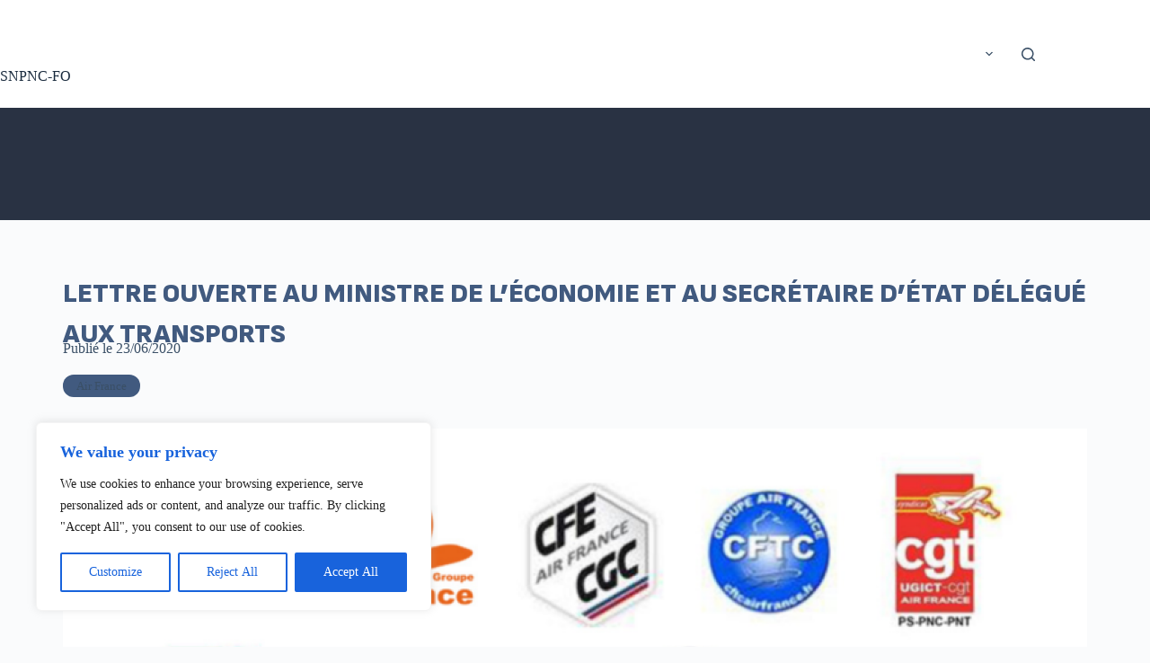

--- FILE ---
content_type: text/html; charset=UTF-8
request_url: https://sandbox.snpnc.org/lettre-ouverte-au-ministre-leconomie-et-au-secretaire-detat-delegue-aux/
body_size: 31661
content:
<!doctype html>
<html lang="fr-FR">
<head>
	
	<meta charset="UTF-8">
	<meta name="viewport" content="width=device-width, initial-scale=1, maximum-scale=5, viewport-fit=cover">
	<link rel="profile" href="https://gmpg.org/xfn/11">

	<meta name='robots' content='index, follow, max-image-preview:large, max-snippet:-1, max-video-preview:-1' />

	<!-- This site is optimized with the Yoast SEO plugin v24.0 - https://yoast.com/wordpress/plugins/seo/ -->
	<title>Lettre ouverte au Ministre de l&#039;économie et au secrétaire d&#039;État délégué aux transports - SNPNC-FO</title>
	<link rel="canonical" href="https://sandbox.snpnc.org/lettre-ouverte-au-ministre-leconomie-et-au-secretaire-detat-delegue-aux/" />
	<meta property="og:locale" content="fr_FR" />
	<meta property="og:type" content="article" />
	<meta property="og:title" content="Lettre ouverte au Ministre de l&#039;économie et au secrétaire d&#039;État délégué aux transports - SNPNC-FO" />
	<meta property="og:description" content="Monsieur le Ministre, Monsieur le Secr&eacute;taire d&rsquo;&Eacute;tat, 22 juin 2020, Nous, organisations syndicales repr&eacute;sentant les personnels d&rsquo;Air France, voulons vous faire part de nos inqui&eacute;tudes concernant les cons&eacute;quences de la crise sanitaire que vient de traverser notre pays. Au-del&agrave; de ces craintes nous souhaitons partager avec vous les solutions qui nous semblent les plus pertinentes [&hellip;]" />
	<meta property="og:url" content="https://sandbox.snpnc.org/lettre-ouverte-au-ministre-leconomie-et-au-secretaire-detat-delegue-aux/" />
	<meta property="og:site_name" content="SNPNC-FO" />
	<meta property="article:published_time" content="2020-06-23T11:24:40+00:00" />
	<meta property="article:modified_time" content="2023-12-05T13:59:41+00:00" />
	<meta property="og:image" content="https://sandbox.snpnc.org/wp-content/uploads/2023/12/3656-cover-visuelis22juin.png" />
	<meta property="og:image:width" content="800" />
	<meta property="og:image:height" content="450" />
	<meta property="og:image:type" content="image/png" />
	<meta name="author" content="Guillaume Sorel" />
	<meta name="twitter:card" content="summary_large_image" />
	<meta name="twitter:label1" content="Écrit par" />
	<meta name="twitter:data1" content="Guillaume Sorel" />
	<meta name="twitter:label2" content="Durée de lecture estimée" />
	<meta name="twitter:data2" content="5 minutes" />
	<script type="application/ld+json" class="yoast-schema-graph">{"@context":"https://schema.org","@graph":[{"@type":"Article","@id":"https://sandbox.snpnc.org/lettre-ouverte-au-ministre-leconomie-et-au-secretaire-detat-delegue-aux/#article","isPartOf":{"@id":"https://sandbox.snpnc.org/lettre-ouverte-au-ministre-leconomie-et-au-secretaire-detat-delegue-aux/"},"author":{"name":"Guillaume Sorel","@id":"https://sandbox.snpnc.org/#/schema/person/703206786b956a49dbc0cebd233eb3e5"},"headline":"Lettre ouverte au Ministre de l&rsquo;économie et au secrétaire d&rsquo;État délégué aux transports","datePublished":"2020-06-23T11:24:40+00:00","dateModified":"2023-12-05T13:59:41+00:00","mainEntityOfPage":{"@id":"https://sandbox.snpnc.org/lettre-ouverte-au-ministre-leconomie-et-au-secretaire-detat-delegue-aux/"},"wordCount":951,"publisher":{"@id":"https://sandbox.snpnc.org/#organization"},"image":{"@id":"https://sandbox.snpnc.org/lettre-ouverte-au-ministre-leconomie-et-au-secretaire-detat-delegue-aux/#primaryimage"},"thumbnailUrl":"https://sandbox.snpnc.org/wp-content/uploads/2023/12/3656-cover-visuelis22juin.png","articleSection":["Air France"],"inLanguage":"fr-FR"},{"@type":"WebPage","@id":"https://sandbox.snpnc.org/lettre-ouverte-au-ministre-leconomie-et-au-secretaire-detat-delegue-aux/","url":"https://sandbox.snpnc.org/lettre-ouverte-au-ministre-leconomie-et-au-secretaire-detat-delegue-aux/","name":"Lettre ouverte au Ministre de l'économie et au secrétaire d'État délégué aux transports - SNPNC-FO","isPartOf":{"@id":"https://sandbox.snpnc.org/#website"},"primaryImageOfPage":{"@id":"https://sandbox.snpnc.org/lettre-ouverte-au-ministre-leconomie-et-au-secretaire-detat-delegue-aux/#primaryimage"},"image":{"@id":"https://sandbox.snpnc.org/lettre-ouverte-au-ministre-leconomie-et-au-secretaire-detat-delegue-aux/#primaryimage"},"thumbnailUrl":"https://sandbox.snpnc.org/wp-content/uploads/2023/12/3656-cover-visuelis22juin.png","datePublished":"2020-06-23T11:24:40+00:00","dateModified":"2023-12-05T13:59:41+00:00","inLanguage":"fr-FR","potentialAction":[{"@type":"ReadAction","target":["https://sandbox.snpnc.org/lettre-ouverte-au-ministre-leconomie-et-au-secretaire-detat-delegue-aux/"]}]},{"@type":"ImageObject","inLanguage":"fr-FR","@id":"https://sandbox.snpnc.org/lettre-ouverte-au-ministre-leconomie-et-au-secretaire-detat-delegue-aux/#primaryimage","url":"https://sandbox.snpnc.org/wp-content/uploads/2023/12/3656-cover-visuelis22juin.png","contentUrl":"https://sandbox.snpnc.org/wp-content/uploads/2023/12/3656-cover-visuelis22juin.png","width":800,"height":450},{"@type":"WebSite","@id":"https://sandbox.snpnc.org/#website","url":"https://sandbox.snpnc.org/","name":"SNPNC-FO","description":"Le Syndicat National du Personnel Navigant Commercial","publisher":{"@id":"https://sandbox.snpnc.org/#organization"},"potentialAction":[{"@type":"SearchAction","target":{"@type":"EntryPoint","urlTemplate":"https://sandbox.snpnc.org/?s={search_term_string}"},"query-input":{"@type":"PropertyValueSpecification","valueRequired":true,"valueName":"search_term_string"}}],"inLanguage":"fr-FR"},{"@type":"Organization","@id":"https://sandbox.snpnc.org/#organization","name":"SNPNC-FO","url":"https://sandbox.snpnc.org/","logo":{"@type":"ImageObject","inLanguage":"fr-FR","@id":"https://sandbox.snpnc.org/#/schema/logo/image/","url":"https://sandbox.snpnc.org/wp-content/uploads/2022/11/SNPNC_LOGO_LONG_Blanc.svg","contentUrl":"https://sandbox.snpnc.org/wp-content/uploads/2022/11/SNPNC_LOGO_LONG_Blanc.svg","width":343,"height":90,"caption":"SNPNC-FO"},"image":{"@id":"https://sandbox.snpnc.org/#/schema/logo/image/"}},{"@type":"Person","@id":"https://sandbox.snpnc.org/#/schema/person/703206786b956a49dbc0cebd233eb3e5","name":"Guillaume Sorel","image":{"@type":"ImageObject","inLanguage":"fr-FR","@id":"https://sandbox.snpnc.org/#/schema/person/image/","url":"https://secure.gravatar.com/avatar/fa2d060ebee1f15b1670ac9c82c77108?s=96&d=mm&r=g","contentUrl":"https://secure.gravatar.com/avatar/fa2d060ebee1f15b1670ac9c82c77108?s=96&d=mm&r=g","caption":"Guillaume Sorel"},"url":"https://sandbox.snpnc.org/author/guillaume_sorel/"}]}</script>
	<!-- / Yoast SEO plugin. -->


<link rel='dns-prefetch' href='//www.googletagmanager.com' />
<link rel='dns-prefetch' href='//fonts.googleapis.com' />
<link rel="alternate" type="application/rss+xml" title="SNPNC-FO &raquo; Flux" href="https://sandbox.snpnc.org/feed/" />
<link rel="alternate" type="application/rss+xml" title="SNPNC-FO &raquo; Flux des commentaires" href="https://sandbox.snpnc.org/comments/feed/" />
<link rel='stylesheet' id='blocksy-dynamic-global-css' href='https://sandbox.snpnc.org/wp-content/uploads/blocksy/css/global.css?ver=10553' media='all' />
<link rel='stylesheet' id='mp-theme-css' href='https://sandbox.snpnc.org/wp-content/plugins/memberpress/css/ui/theme.css?ver=1.12.10' media='all' />
<link rel='stylesheet' id='wp-block-library-css' href='https://sandbox.snpnc.org/wp-includes/css/dist/block-library/style.min.css?ver=6.5.4' media='all' />
<link rel='stylesheet' id='jet-engine-frontend-css' href='https://sandbox.snpnc.org/wp-content/plugins/jet-engine/assets/css/frontend.css?ver=3.6.7.1' media='all' />
<style id='global-styles-inline-css'>
body{--wp--preset--color--black: #000000;--wp--preset--color--cyan-bluish-gray: #abb8c3;--wp--preset--color--white: #ffffff;--wp--preset--color--pale-pink: #f78da7;--wp--preset--color--vivid-red: #cf2e2e;--wp--preset--color--luminous-vivid-orange: #ff6900;--wp--preset--color--luminous-vivid-amber: #fcb900;--wp--preset--color--light-green-cyan: #7bdcb5;--wp--preset--color--vivid-green-cyan: #00d084;--wp--preset--color--pale-cyan-blue: #8ed1fc;--wp--preset--color--vivid-cyan-blue: #0693e3;--wp--preset--color--vivid-purple: #9b51e0;--wp--preset--color--palette-color-1: var(--theme-palette-color-1, #2872fa);--wp--preset--color--palette-color-2: var(--theme-palette-color-2, #1559ed);--wp--preset--color--palette-color-3: var(--theme-palette-color-3, #3A4F66);--wp--preset--color--palette-color-4: var(--theme-palette-color-4, #192a3d);--wp--preset--color--palette-color-5: var(--theme-palette-color-5, #e1e8ed);--wp--preset--color--palette-color-6: var(--theme-palette-color-6, #f2f5f7);--wp--preset--color--palette-color-7: var(--theme-palette-color-7, #FAFBFC);--wp--preset--color--palette-color-8: var(--theme-palette-color-8, #ffffff);--wp--preset--gradient--vivid-cyan-blue-to-vivid-purple: linear-gradient(135deg,rgba(6,147,227,1) 0%,rgb(155,81,224) 100%);--wp--preset--gradient--light-green-cyan-to-vivid-green-cyan: linear-gradient(135deg,rgb(122,220,180) 0%,rgb(0,208,130) 100%);--wp--preset--gradient--luminous-vivid-amber-to-luminous-vivid-orange: linear-gradient(135deg,rgba(252,185,0,1) 0%,rgba(255,105,0,1) 100%);--wp--preset--gradient--luminous-vivid-orange-to-vivid-red: linear-gradient(135deg,rgba(255,105,0,1) 0%,rgb(207,46,46) 100%);--wp--preset--gradient--very-light-gray-to-cyan-bluish-gray: linear-gradient(135deg,rgb(238,238,238) 0%,rgb(169,184,195) 100%);--wp--preset--gradient--cool-to-warm-spectrum: linear-gradient(135deg,rgb(74,234,220) 0%,rgb(151,120,209) 20%,rgb(207,42,186) 40%,rgb(238,44,130) 60%,rgb(251,105,98) 80%,rgb(254,248,76) 100%);--wp--preset--gradient--blush-light-purple: linear-gradient(135deg,rgb(255,206,236) 0%,rgb(152,150,240) 100%);--wp--preset--gradient--blush-bordeaux: linear-gradient(135deg,rgb(254,205,165) 0%,rgb(254,45,45) 50%,rgb(107,0,62) 100%);--wp--preset--gradient--luminous-dusk: linear-gradient(135deg,rgb(255,203,112) 0%,rgb(199,81,192) 50%,rgb(65,88,208) 100%);--wp--preset--gradient--pale-ocean: linear-gradient(135deg,rgb(255,245,203) 0%,rgb(182,227,212) 50%,rgb(51,167,181) 100%);--wp--preset--gradient--electric-grass: linear-gradient(135deg,rgb(202,248,128) 0%,rgb(113,206,126) 100%);--wp--preset--gradient--midnight: linear-gradient(135deg,rgb(2,3,129) 0%,rgb(40,116,252) 100%);--wp--preset--gradient--juicy-peach: linear-gradient(to right, #ffecd2 0%, #fcb69f 100%);--wp--preset--gradient--young-passion: linear-gradient(to right, #ff8177 0%, #ff867a 0%, #ff8c7f 21%, #f99185 52%, #cf556c 78%, #b12a5b 100%);--wp--preset--gradient--true-sunset: linear-gradient(to right, #fa709a 0%, #fee140 100%);--wp--preset--gradient--morpheus-den: linear-gradient(to top, #30cfd0 0%, #330867 100%);--wp--preset--gradient--plum-plate: linear-gradient(135deg, #667eea 0%, #764ba2 100%);--wp--preset--gradient--aqua-splash: linear-gradient(15deg, #13547a 0%, #80d0c7 100%);--wp--preset--gradient--love-kiss: linear-gradient(to top, #ff0844 0%, #ffb199 100%);--wp--preset--gradient--new-retrowave: linear-gradient(to top, #3b41c5 0%, #a981bb 49%, #ffc8a9 100%);--wp--preset--gradient--plum-bath: linear-gradient(to top, #cc208e 0%, #6713d2 100%);--wp--preset--gradient--high-flight: linear-gradient(to right, #0acffe 0%, #495aff 100%);--wp--preset--gradient--teen-party: linear-gradient(-225deg, #FF057C 0%, #8D0B93 50%, #321575 100%);--wp--preset--gradient--fabled-sunset: linear-gradient(-225deg, #231557 0%, #44107A 29%, #FF1361 67%, #FFF800 100%);--wp--preset--gradient--arielle-smile: radial-gradient(circle 248px at center, #16d9e3 0%, #30c7ec 47%, #46aef7 100%);--wp--preset--gradient--itmeo-branding: linear-gradient(180deg, #2af598 0%, #009efd 100%);--wp--preset--gradient--deep-blue: linear-gradient(to right, #6a11cb 0%, #2575fc 100%);--wp--preset--gradient--strong-bliss: linear-gradient(to right, #f78ca0 0%, #f9748f 19%, #fd868c 60%, #fe9a8b 100%);--wp--preset--gradient--sweet-period: linear-gradient(to top, #3f51b1 0%, #5a55ae 13%, #7b5fac 25%, #8f6aae 38%, #a86aa4 50%, #cc6b8e 62%, #f18271 75%, #f3a469 87%, #f7c978 100%);--wp--preset--gradient--purple-division: linear-gradient(to top, #7028e4 0%, #e5b2ca 100%);--wp--preset--gradient--cold-evening: linear-gradient(to top, #0c3483 0%, #a2b6df 100%, #6b8cce 100%, #a2b6df 100%);--wp--preset--gradient--mountain-rock: linear-gradient(to right, #868f96 0%, #596164 100%);--wp--preset--gradient--desert-hump: linear-gradient(to top, #c79081 0%, #dfa579 100%);--wp--preset--gradient--ethernal-constance: linear-gradient(to top, #09203f 0%, #537895 100%);--wp--preset--gradient--happy-memories: linear-gradient(-60deg, #ff5858 0%, #f09819 100%);--wp--preset--gradient--grown-early: linear-gradient(to top, #0ba360 0%, #3cba92 100%);--wp--preset--gradient--morning-salad: linear-gradient(-225deg, #B7F8DB 0%, #50A7C2 100%);--wp--preset--gradient--night-call: linear-gradient(-225deg, #AC32E4 0%, #7918F2 48%, #4801FF 100%);--wp--preset--gradient--mind-crawl: linear-gradient(-225deg, #473B7B 0%, #3584A7 51%, #30D2BE 100%);--wp--preset--gradient--angel-care: linear-gradient(-225deg, #FFE29F 0%, #FFA99F 48%, #FF719A 100%);--wp--preset--gradient--juicy-cake: linear-gradient(to top, #e14fad 0%, #f9d423 100%);--wp--preset--gradient--rich-metal: linear-gradient(to right, #d7d2cc 0%, #304352 100%);--wp--preset--gradient--mole-hall: linear-gradient(-20deg, #616161 0%, #9bc5c3 100%);--wp--preset--gradient--cloudy-knoxville: linear-gradient(120deg, #fdfbfb 0%, #ebedee 100%);--wp--preset--gradient--soft-grass: linear-gradient(to top, #c1dfc4 0%, #deecdd 100%);--wp--preset--gradient--saint-petersburg: linear-gradient(135deg, #f5f7fa 0%, #c3cfe2 100%);--wp--preset--gradient--everlasting-sky: linear-gradient(135deg, #fdfcfb 0%, #e2d1c3 100%);--wp--preset--gradient--kind-steel: linear-gradient(-20deg, #e9defa 0%, #fbfcdb 100%);--wp--preset--gradient--over-sun: linear-gradient(60deg, #abecd6 0%, #fbed96 100%);--wp--preset--gradient--premium-white: linear-gradient(to top, #d5d4d0 0%, #d5d4d0 1%, #eeeeec 31%, #efeeec 75%, #e9e9e7 100%);--wp--preset--gradient--clean-mirror: linear-gradient(45deg, #93a5cf 0%, #e4efe9 100%);--wp--preset--gradient--wild-apple: linear-gradient(to top, #d299c2 0%, #fef9d7 100%);--wp--preset--gradient--snow-again: linear-gradient(to top, #e6e9f0 0%, #eef1f5 100%);--wp--preset--gradient--confident-cloud: linear-gradient(to top, #dad4ec 0%, #dad4ec 1%, #f3e7e9 100%);--wp--preset--gradient--glass-water: linear-gradient(to top, #dfe9f3 0%, white 100%);--wp--preset--gradient--perfect-white: linear-gradient(-225deg, #E3FDF5 0%, #FFE6FA 100%);--wp--preset--font-size--small: 13px;--wp--preset--font-size--medium: 20px;--wp--preset--font-size--large: clamp(22px, 1.375rem + ((1vw - 3.2px) * 0.625), 30px);--wp--preset--font-size--x-large: clamp(30px, 1.875rem + ((1vw - 3.2px) * 1.563), 50px);--wp--preset--font-size--xx-large: clamp(45px, 2.813rem + ((1vw - 3.2px) * 2.734), 80px);--wp--preset--spacing--20: 0.44rem;--wp--preset--spacing--30: 0.67rem;--wp--preset--spacing--40: 1rem;--wp--preset--spacing--50: 1.5rem;--wp--preset--spacing--60: 2.25rem;--wp--preset--spacing--70: 3.38rem;--wp--preset--spacing--80: 5.06rem;--wp--preset--shadow--natural: 6px 6px 9px rgba(0, 0, 0, 0.2);--wp--preset--shadow--deep: 12px 12px 50px rgba(0, 0, 0, 0.4);--wp--preset--shadow--sharp: 6px 6px 0px rgba(0, 0, 0, 0.2);--wp--preset--shadow--outlined: 6px 6px 0px -3px rgba(255, 255, 255, 1), 6px 6px rgba(0, 0, 0, 1);--wp--preset--shadow--crisp: 6px 6px 0px rgba(0, 0, 0, 1);}body { margin: 0;--wp--style--global--content-size: var(--theme-block-max-width);--wp--style--global--wide-size: var(--theme-block-wide-max-width); }.wp-site-blocks > .alignleft { float: left; margin-right: 2em; }.wp-site-blocks > .alignright { float: right; margin-left: 2em; }.wp-site-blocks > .aligncenter { justify-content: center; margin-left: auto; margin-right: auto; }:where(.wp-site-blocks) > * { margin-block-start: var(--theme-content-spacing); margin-block-end: 0; }:where(.wp-site-blocks) > :first-child:first-child { margin-block-start: 0; }:where(.wp-site-blocks) > :last-child:last-child { margin-block-end: 0; }body { --wp--style--block-gap: var(--theme-content-spacing); }:where(body .is-layout-flow)  > :first-child:first-child{margin-block-start: 0;}:where(body .is-layout-flow)  > :last-child:last-child{margin-block-end: 0;}:where(body .is-layout-flow)  > *{margin-block-start: var(--theme-content-spacing);margin-block-end: 0;}:where(body .is-layout-constrained)  > :first-child:first-child{margin-block-start: 0;}:where(body .is-layout-constrained)  > :last-child:last-child{margin-block-end: 0;}:where(body .is-layout-constrained)  > *{margin-block-start: var(--theme-content-spacing);margin-block-end: 0;}:where(body .is-layout-flex) {gap: var(--theme-content-spacing);}:where(body .is-layout-grid) {gap: var(--theme-content-spacing);}body .is-layout-flow > .alignleft{float: left;margin-inline-start: 0;margin-inline-end: 2em;}body .is-layout-flow > .alignright{float: right;margin-inline-start: 2em;margin-inline-end: 0;}body .is-layout-flow > .aligncenter{margin-left: auto !important;margin-right: auto !important;}body .is-layout-constrained > .alignleft{float: left;margin-inline-start: 0;margin-inline-end: 2em;}body .is-layout-constrained > .alignright{float: right;margin-inline-start: 2em;margin-inline-end: 0;}body .is-layout-constrained > .aligncenter{margin-left: auto !important;margin-right: auto !important;}body .is-layout-constrained > :where(:not(.alignleft):not(.alignright):not(.alignfull)){max-width: var(--wp--style--global--content-size);margin-left: auto !important;margin-right: auto !important;}body .is-layout-constrained > .alignwide{max-width: var(--wp--style--global--wide-size);}body .is-layout-flex{display: flex;}body .is-layout-flex{flex-wrap: wrap;align-items: center;}body .is-layout-flex > *{margin: 0;}body .is-layout-grid{display: grid;}body .is-layout-grid > *{margin: 0;}body{padding-top: 0px;padding-right: 0px;padding-bottom: 0px;padding-left: 0px;}.has-black-color{color: var(--wp--preset--color--black) !important;}.has-cyan-bluish-gray-color{color: var(--wp--preset--color--cyan-bluish-gray) !important;}.has-white-color{color: var(--wp--preset--color--white) !important;}.has-pale-pink-color{color: var(--wp--preset--color--pale-pink) !important;}.has-vivid-red-color{color: var(--wp--preset--color--vivid-red) !important;}.has-luminous-vivid-orange-color{color: var(--wp--preset--color--luminous-vivid-orange) !important;}.has-luminous-vivid-amber-color{color: var(--wp--preset--color--luminous-vivid-amber) !important;}.has-light-green-cyan-color{color: var(--wp--preset--color--light-green-cyan) !important;}.has-vivid-green-cyan-color{color: var(--wp--preset--color--vivid-green-cyan) !important;}.has-pale-cyan-blue-color{color: var(--wp--preset--color--pale-cyan-blue) !important;}.has-vivid-cyan-blue-color{color: var(--wp--preset--color--vivid-cyan-blue) !important;}.has-vivid-purple-color{color: var(--wp--preset--color--vivid-purple) !important;}.has-palette-color-1-color{color: var(--wp--preset--color--palette-color-1) !important;}.has-palette-color-2-color{color: var(--wp--preset--color--palette-color-2) !important;}.has-palette-color-3-color{color: var(--wp--preset--color--palette-color-3) !important;}.has-palette-color-4-color{color: var(--wp--preset--color--palette-color-4) !important;}.has-palette-color-5-color{color: var(--wp--preset--color--palette-color-5) !important;}.has-palette-color-6-color{color: var(--wp--preset--color--palette-color-6) !important;}.has-palette-color-7-color{color: var(--wp--preset--color--palette-color-7) !important;}.has-palette-color-8-color{color: var(--wp--preset--color--palette-color-8) !important;}.has-black-background-color{background-color: var(--wp--preset--color--black) !important;}.has-cyan-bluish-gray-background-color{background-color: var(--wp--preset--color--cyan-bluish-gray) !important;}.has-white-background-color{background-color: var(--wp--preset--color--white) !important;}.has-pale-pink-background-color{background-color: var(--wp--preset--color--pale-pink) !important;}.has-vivid-red-background-color{background-color: var(--wp--preset--color--vivid-red) !important;}.has-luminous-vivid-orange-background-color{background-color: var(--wp--preset--color--luminous-vivid-orange) !important;}.has-luminous-vivid-amber-background-color{background-color: var(--wp--preset--color--luminous-vivid-amber) !important;}.has-light-green-cyan-background-color{background-color: var(--wp--preset--color--light-green-cyan) !important;}.has-vivid-green-cyan-background-color{background-color: var(--wp--preset--color--vivid-green-cyan) !important;}.has-pale-cyan-blue-background-color{background-color: var(--wp--preset--color--pale-cyan-blue) !important;}.has-vivid-cyan-blue-background-color{background-color: var(--wp--preset--color--vivid-cyan-blue) !important;}.has-vivid-purple-background-color{background-color: var(--wp--preset--color--vivid-purple) !important;}.has-palette-color-1-background-color{background-color: var(--wp--preset--color--palette-color-1) !important;}.has-palette-color-2-background-color{background-color: var(--wp--preset--color--palette-color-2) !important;}.has-palette-color-3-background-color{background-color: var(--wp--preset--color--palette-color-3) !important;}.has-palette-color-4-background-color{background-color: var(--wp--preset--color--palette-color-4) !important;}.has-palette-color-5-background-color{background-color: var(--wp--preset--color--palette-color-5) !important;}.has-palette-color-6-background-color{background-color: var(--wp--preset--color--palette-color-6) !important;}.has-palette-color-7-background-color{background-color: var(--wp--preset--color--palette-color-7) !important;}.has-palette-color-8-background-color{background-color: var(--wp--preset--color--palette-color-8) !important;}.has-black-border-color{border-color: var(--wp--preset--color--black) !important;}.has-cyan-bluish-gray-border-color{border-color: var(--wp--preset--color--cyan-bluish-gray) !important;}.has-white-border-color{border-color: var(--wp--preset--color--white) !important;}.has-pale-pink-border-color{border-color: var(--wp--preset--color--pale-pink) !important;}.has-vivid-red-border-color{border-color: var(--wp--preset--color--vivid-red) !important;}.has-luminous-vivid-orange-border-color{border-color: var(--wp--preset--color--luminous-vivid-orange) !important;}.has-luminous-vivid-amber-border-color{border-color: var(--wp--preset--color--luminous-vivid-amber) !important;}.has-light-green-cyan-border-color{border-color: var(--wp--preset--color--light-green-cyan) !important;}.has-vivid-green-cyan-border-color{border-color: var(--wp--preset--color--vivid-green-cyan) !important;}.has-pale-cyan-blue-border-color{border-color: var(--wp--preset--color--pale-cyan-blue) !important;}.has-vivid-cyan-blue-border-color{border-color: var(--wp--preset--color--vivid-cyan-blue) !important;}.has-vivid-purple-border-color{border-color: var(--wp--preset--color--vivid-purple) !important;}.has-palette-color-1-border-color{border-color: var(--wp--preset--color--palette-color-1) !important;}.has-palette-color-2-border-color{border-color: var(--wp--preset--color--palette-color-2) !important;}.has-palette-color-3-border-color{border-color: var(--wp--preset--color--palette-color-3) !important;}.has-palette-color-4-border-color{border-color: var(--wp--preset--color--palette-color-4) !important;}.has-palette-color-5-border-color{border-color: var(--wp--preset--color--palette-color-5) !important;}.has-palette-color-6-border-color{border-color: var(--wp--preset--color--palette-color-6) !important;}.has-palette-color-7-border-color{border-color: var(--wp--preset--color--palette-color-7) !important;}.has-palette-color-8-border-color{border-color: var(--wp--preset--color--palette-color-8) !important;}.has-vivid-cyan-blue-to-vivid-purple-gradient-background{background: var(--wp--preset--gradient--vivid-cyan-blue-to-vivid-purple) !important;}.has-light-green-cyan-to-vivid-green-cyan-gradient-background{background: var(--wp--preset--gradient--light-green-cyan-to-vivid-green-cyan) !important;}.has-luminous-vivid-amber-to-luminous-vivid-orange-gradient-background{background: var(--wp--preset--gradient--luminous-vivid-amber-to-luminous-vivid-orange) !important;}.has-luminous-vivid-orange-to-vivid-red-gradient-background{background: var(--wp--preset--gradient--luminous-vivid-orange-to-vivid-red) !important;}.has-very-light-gray-to-cyan-bluish-gray-gradient-background{background: var(--wp--preset--gradient--very-light-gray-to-cyan-bluish-gray) !important;}.has-cool-to-warm-spectrum-gradient-background{background: var(--wp--preset--gradient--cool-to-warm-spectrum) !important;}.has-blush-light-purple-gradient-background{background: var(--wp--preset--gradient--blush-light-purple) !important;}.has-blush-bordeaux-gradient-background{background: var(--wp--preset--gradient--blush-bordeaux) !important;}.has-luminous-dusk-gradient-background{background: var(--wp--preset--gradient--luminous-dusk) !important;}.has-pale-ocean-gradient-background{background: var(--wp--preset--gradient--pale-ocean) !important;}.has-electric-grass-gradient-background{background: var(--wp--preset--gradient--electric-grass) !important;}.has-midnight-gradient-background{background: var(--wp--preset--gradient--midnight) !important;}.has-juicy-peach-gradient-background{background: var(--wp--preset--gradient--juicy-peach) !important;}.has-young-passion-gradient-background{background: var(--wp--preset--gradient--young-passion) !important;}.has-true-sunset-gradient-background{background: var(--wp--preset--gradient--true-sunset) !important;}.has-morpheus-den-gradient-background{background: var(--wp--preset--gradient--morpheus-den) !important;}.has-plum-plate-gradient-background{background: var(--wp--preset--gradient--plum-plate) !important;}.has-aqua-splash-gradient-background{background: var(--wp--preset--gradient--aqua-splash) !important;}.has-love-kiss-gradient-background{background: var(--wp--preset--gradient--love-kiss) !important;}.has-new-retrowave-gradient-background{background: var(--wp--preset--gradient--new-retrowave) !important;}.has-plum-bath-gradient-background{background: var(--wp--preset--gradient--plum-bath) !important;}.has-high-flight-gradient-background{background: var(--wp--preset--gradient--high-flight) !important;}.has-teen-party-gradient-background{background: var(--wp--preset--gradient--teen-party) !important;}.has-fabled-sunset-gradient-background{background: var(--wp--preset--gradient--fabled-sunset) !important;}.has-arielle-smile-gradient-background{background: var(--wp--preset--gradient--arielle-smile) !important;}.has-itmeo-branding-gradient-background{background: var(--wp--preset--gradient--itmeo-branding) !important;}.has-deep-blue-gradient-background{background: var(--wp--preset--gradient--deep-blue) !important;}.has-strong-bliss-gradient-background{background: var(--wp--preset--gradient--strong-bliss) !important;}.has-sweet-period-gradient-background{background: var(--wp--preset--gradient--sweet-period) !important;}.has-purple-division-gradient-background{background: var(--wp--preset--gradient--purple-division) !important;}.has-cold-evening-gradient-background{background: var(--wp--preset--gradient--cold-evening) !important;}.has-mountain-rock-gradient-background{background: var(--wp--preset--gradient--mountain-rock) !important;}.has-desert-hump-gradient-background{background: var(--wp--preset--gradient--desert-hump) !important;}.has-ethernal-constance-gradient-background{background: var(--wp--preset--gradient--ethernal-constance) !important;}.has-happy-memories-gradient-background{background: var(--wp--preset--gradient--happy-memories) !important;}.has-grown-early-gradient-background{background: var(--wp--preset--gradient--grown-early) !important;}.has-morning-salad-gradient-background{background: var(--wp--preset--gradient--morning-salad) !important;}.has-night-call-gradient-background{background: var(--wp--preset--gradient--night-call) !important;}.has-mind-crawl-gradient-background{background: var(--wp--preset--gradient--mind-crawl) !important;}.has-angel-care-gradient-background{background: var(--wp--preset--gradient--angel-care) !important;}.has-juicy-cake-gradient-background{background: var(--wp--preset--gradient--juicy-cake) !important;}.has-rich-metal-gradient-background{background: var(--wp--preset--gradient--rich-metal) !important;}.has-mole-hall-gradient-background{background: var(--wp--preset--gradient--mole-hall) !important;}.has-cloudy-knoxville-gradient-background{background: var(--wp--preset--gradient--cloudy-knoxville) !important;}.has-soft-grass-gradient-background{background: var(--wp--preset--gradient--soft-grass) !important;}.has-saint-petersburg-gradient-background{background: var(--wp--preset--gradient--saint-petersburg) !important;}.has-everlasting-sky-gradient-background{background: var(--wp--preset--gradient--everlasting-sky) !important;}.has-kind-steel-gradient-background{background: var(--wp--preset--gradient--kind-steel) !important;}.has-over-sun-gradient-background{background: var(--wp--preset--gradient--over-sun) !important;}.has-premium-white-gradient-background{background: var(--wp--preset--gradient--premium-white) !important;}.has-clean-mirror-gradient-background{background: var(--wp--preset--gradient--clean-mirror) !important;}.has-wild-apple-gradient-background{background: var(--wp--preset--gradient--wild-apple) !important;}.has-snow-again-gradient-background{background: var(--wp--preset--gradient--snow-again) !important;}.has-confident-cloud-gradient-background{background: var(--wp--preset--gradient--confident-cloud) !important;}.has-glass-water-gradient-background{background: var(--wp--preset--gradient--glass-water) !important;}.has-perfect-white-gradient-background{background: var(--wp--preset--gradient--perfect-white) !important;}.has-small-font-size{font-size: var(--wp--preset--font-size--small) !important;}.has-medium-font-size{font-size: var(--wp--preset--font-size--medium) !important;}.has-large-font-size{font-size: var(--wp--preset--font-size--large) !important;}.has-x-large-font-size{font-size: var(--wp--preset--font-size--x-large) !important;}.has-xx-large-font-size{font-size: var(--wp--preset--font-size--xx-large) !important;}
.wp-block-navigation a:where(:not(.wp-element-button)){color: inherit;}
.wp-block-pullquote{font-size: clamp(0.984em, 0.984rem + ((1vw - 0.2em) * 0.645), 1.5em);line-height: 1.6;}
</style>
<link rel='stylesheet' id='contact-form-7-css' href='https://sandbox.snpnc.org/wp-content/plugins/contact-form-7/includes/css/styles.css?ver=5.9.8' media='all' />
<link rel='stylesheet' id='cf7-pdf-generation-public-css-css' href='https://sandbox.snpnc.org/wp-content/plugins/Generate-PDF-using-Contact-Form-7/assets/css/cf7-pdf-generation-public-min.css?ver=1.2' media='all' />
<link rel='stylesheet' id='if-menu-site-css-css' href='https://sandbox.snpnc.org/wp-content/plugins/if-menu/assets/if-menu-site.css?ver=6.5.4' media='all' />
<link rel='stylesheet' id='parent-style-css' href='https://sandbox.snpnc.org/wp-content/themes/blocksy/style.css?ver=6.5.4' media='all' />
<link rel='stylesheet' id='blocksy-fonts-font-source-google-css' href='https://fonts.googleapis.com/css2?family=Roboto:wght@700&#038;family=Sofia%20Sans:wght@700&#038;display=swap' media='all' />
<link rel='stylesheet' id='ct-main-styles-css' href='https://sandbox.snpnc.org/wp-content/themes/blocksy/static/bundle/main.min.css?ver=2.0.97' media='all' />
<link rel='stylesheet' id='ct-page-title-styles-css' href='https://sandbox.snpnc.org/wp-content/themes/blocksy/static/bundle/page-title.min.css?ver=2.0.97' media='all' />
<link rel='stylesheet' id='ct-elementor-styles-css' href='https://sandbox.snpnc.org/wp-content/themes/blocksy/static/bundle/elementor-frontend.min.css?ver=2.0.97' media='all' />
<link rel='stylesheet' id='ct-cf-7-styles-css' href='https://sandbox.snpnc.org/wp-content/themes/blocksy/static/bundle/cf-7.min.css?ver=2.0.97' media='all' />
<link rel='stylesheet' id='jet-menu-public-styles-css' href='https://sandbox.snpnc.org/wp-content/plugins/jet-menu/assets/public/css/public.css?ver=2.4.10' media='all' />
<link rel='stylesheet' id='elementor-frontend-css' href='https://sandbox.snpnc.org/wp-content/plugins/elementor/assets/css/frontend-lite.min.css?ver=3.21.1' media='all' />
<link rel='stylesheet' id='swiper-css' href='https://sandbox.snpnc.org/wp-content/plugins/elementor/assets/lib/swiper/v8/css/swiper.min.css?ver=8.4.5' media='all' />
<link rel='stylesheet' id='elementor-post-4-css' href='https://sandbox.snpnc.org/wp-content/uploads/elementor/css/post-4.css?ver=1717073247' media='all' />
<link rel='stylesheet' id='elementor-pro-css' href='https://sandbox.snpnc.org/wp-content/plugins/elementor-pro/assets/css/frontend-lite.min.css?ver=3.21.3' media='all' />
<link rel='stylesheet' id='jet-sticky-frontend-css' href='https://sandbox.snpnc.org/wp-content/plugins/jetsticky-for-elementor/assets/css/jet-sticky-frontend.css?ver=1.0.4' media='all' />
<link rel='stylesheet' id='elementor-post-22927-css' href='https://sandbox.snpnc.org/wp-content/uploads/elementor/css/post-22927.css?ver=1719501515' media='all' />
<link rel='stylesheet' id='elementor-post-9171-css' href='https://sandbox.snpnc.org/wp-content/uploads/elementor/css/post-9171.css?ver=1719501760' media='all' />
<link rel='stylesheet' id='newsletter-css' href='https://sandbox.snpnc.org/wp-content/plugins/newsletter/style.css?ver=8.9.4' media='all' />
<link rel='stylesheet' id='cf7cf-style-css' href='https://sandbox.snpnc.org/wp-content/plugins/cf7-conditional-fields/style.css?ver=2.5.11' media='all' />
<link rel='stylesheet' id='jquery-ui-smoothness-css' href='https://sandbox.snpnc.org/wp-content/plugins/contact-form-7/includes/js/jquery-ui/themes/smoothness/jquery-ui.min.css?ver=1.12.1' media='screen' />
<link rel='stylesheet' id='wp-document-revisions-front-css' href='https://sandbox.snpnc.org/wp-content/plugins/wp-document-revisions/css/style-front.css?ver=3.6.0' media='all' />
<link rel='stylesheet' id='eael-general-css' href='https://sandbox.snpnc.org/wp-content/plugins/essential-addons-for-elementor-lite/assets/front-end/css/view/general.min.css?ver=6.1.1' media='all' />
<link rel='stylesheet' id='google-fonts-1-css' href='https://fonts.googleapis.com/css?family=Roboto%3A100%2C100italic%2C200%2C200italic%2C300%2C300italic%2C400%2C400italic%2C500%2C500italic%2C600%2C600italic%2C700%2C700italic%2C800%2C800italic%2C900%2C900italic%7CRoboto+Slab%3A100%2C100italic%2C200%2C200italic%2C300%2C300italic%2C400%2C400italic%2C500%2C500italic%2C600%2C600italic%2C700%2C700italic%2C800%2C800italic%2C900%2C900italic%7CSofia+Sans%3A100%2C100italic%2C200%2C200italic%2C300%2C300italic%2C400%2C400italic%2C500%2C500italic%2C600%2C600italic%2C700%2C700italic%2C800%2C800italic%2C900%2C900italic&#038;display=auto&#038;ver=6.5.4' media='all' />
<link rel="preconnect" href="https://fonts.gstatic.com/" crossorigin><script id="cookie-law-info-js-extra">
var _ckyConfig = {"_ipData":[],"_assetsURL":"https:\/\/sandbox.snpnc.org\/wp-content\/plugins\/cookie-law-info\/lite\/frontend\/images\/","_publicURL":"https:\/\/sandbox.snpnc.org","_expiry":"365","_categories":[{"name":"Necessary","slug":"necessary","isNecessary":true,"ccpaDoNotSell":true,"cookies":[],"active":true,"defaultConsent":{"gdpr":true,"ccpa":true}},{"name":"Functional","slug":"functional","isNecessary":false,"ccpaDoNotSell":true,"cookies":[],"active":true,"defaultConsent":{"gdpr":false,"ccpa":false}},{"name":"Analytics","slug":"analytics","isNecessary":false,"ccpaDoNotSell":true,"cookies":[],"active":true,"defaultConsent":{"gdpr":false,"ccpa":false}},{"name":"Performance","slug":"performance","isNecessary":false,"ccpaDoNotSell":true,"cookies":[],"active":true,"defaultConsent":{"gdpr":false,"ccpa":false}},{"name":"Advertisement","slug":"advertisement","isNecessary":false,"ccpaDoNotSell":true,"cookies":[],"active":true,"defaultConsent":{"gdpr":false,"ccpa":false}}],"_activeLaw":"gdpr","_rootDomain":"","_block":"1","_showBanner":"1","_bannerConfig":{"settings":{"type":"box","preferenceCenterType":"popup","position":"bottom-left","applicableLaw":"gdpr"},"behaviours":{"reloadBannerOnAccept":false,"loadAnalyticsByDefault":false,"animations":{"onLoad":"animate","onHide":"sticky"}},"config":{"revisitConsent":{"status":true,"tag":"revisit-consent","position":"bottom-left","meta":{"url":"#"},"styles":{"background-color":"#0056A7"},"elements":{"title":{"type":"text","tag":"revisit-consent-title","status":true,"styles":{"color":"#0056a7"}}}},"preferenceCenter":{"toggle":{"status":true,"tag":"detail-category-toggle","type":"toggle","states":{"active":{"styles":{"background-color":"#1863DC"}},"inactive":{"styles":{"background-color":"#D0D5D2"}}}}},"categoryPreview":{"status":false,"toggle":{"status":true,"tag":"detail-category-preview-toggle","type":"toggle","states":{"active":{"styles":{"background-color":"#1863DC"}},"inactive":{"styles":{"background-color":"#D0D5D2"}}}}},"videoPlaceholder":{"status":true,"styles":{"background-color":"#000000","border-color":"#000000","color":"#ffffff"}},"readMore":{"status":false,"tag":"readmore-button","type":"link","meta":{"noFollow":true,"newTab":true},"styles":{"color":"#1863DC","background-color":"transparent","border-color":"transparent"}},"auditTable":{"status":true},"optOption":{"status":true,"toggle":{"status":true,"tag":"optout-option-toggle","type":"toggle","states":{"active":{"styles":{"background-color":"#1863dc"}},"inactive":{"styles":{"background-color":"#FFFFFF"}}}}}}},"_version":"3.2.10","_logConsent":"","_tags":[{"tag":"accept-button","styles":{"color":"#FFFFFF","background-color":"#1863DC","border-color":"#1863DC"}},{"tag":"reject-button","styles":{"color":"#1863DC","background-color":"transparent","border-color":"#1863DC"}},{"tag":"settings-button","styles":{"color":"#1863DC","background-color":"transparent","border-color":"#1863DC"}},{"tag":"readmore-button","styles":{"color":"#1863DC","background-color":"transparent","border-color":"transparent"}},{"tag":"donotsell-button","styles":{"color":"#1863DC","background-color":"transparent","border-color":"transparent"}},{"tag":"accept-button","styles":{"color":"#FFFFFF","background-color":"#1863DC","border-color":"#1863DC"}},{"tag":"revisit-consent","styles":{"background-color":"#0056A7"}}],"_shortCodes":[{"key":"cky_readmore","content":"<a href=\"#\" class=\"cky-policy\" aria-label=\"Cookie Policy\" target=\"_blank\" rel=\"noopener\" data-cky-tag=\"readmore-button\">Cookie Policy<\/a>","tag":"readmore-button","status":false,"attributes":{"rel":"nofollow","target":"_blank"}},{"key":"cky_show_desc","content":"<button class=\"cky-show-desc-btn\" data-cky-tag=\"show-desc-button\" aria-label=\"Show more\">Show more<\/button>","tag":"show-desc-button","status":true,"attributes":[]},{"key":"cky_hide_desc","content":"<button class=\"cky-show-desc-btn\" data-cky-tag=\"hide-desc-button\" aria-label=\"Show less\">Show less<\/button>","tag":"hide-desc-button","status":true,"attributes":[]},{"key":"cky_category_toggle_label","content":"[cky_{{status}}_category_label] [cky_preference_{{category_slug}}_title]","tag":"","status":true,"attributes":[]},{"key":"cky_enable_category_label","content":"Enable","tag":"","status":true,"attributes":[]},{"key":"cky_disable_category_label","content":"Disable","tag":"","status":true,"attributes":[]},{"key":"cky_video_placeholder","content":"<div class=\"video-placeholder-normal\" data-cky-tag=\"video-placeholder\" id=\"[UNIQUEID]\"><p class=\"video-placeholder-text-normal\" data-cky-tag=\"placeholder-title\">Please accept cookies to access this content<\/p><\/div>","tag":"","status":true,"attributes":[]},{"key":"cky_enable_optout_label","content":"Enable","tag":"","status":true,"attributes":[]},{"key":"cky_disable_optout_label","content":"Disable","tag":"","status":true,"attributes":[]},{"key":"cky_optout_toggle_label","content":"[cky_{{status}}_optout_label] [cky_optout_option_title]","tag":"","status":true,"attributes":[]},{"key":"cky_optout_option_title","content":"Do Not Sell or Share My Personal Information","tag":"","status":true,"attributes":[]},{"key":"cky_optout_close_label","content":"Close","tag":"","status":true,"attributes":[]}],"_rtl":"","_language":"en","_providersToBlock":[]};
var _ckyStyles = {"css":".cky-overlay{background: #000000; opacity: 0.4; position: fixed; top: 0; left: 0; width: 100%; height: 100%; z-index: 99999999;}.cky-hide{display: none;}.cky-btn-revisit-wrapper{display: flex; align-items: center; justify-content: center; background: #0056a7; width: 45px; height: 45px; border-radius: 50%; position: fixed; z-index: 999999; cursor: pointer;}.cky-revisit-bottom-left{bottom: 15px; left: 15px;}.cky-revisit-bottom-right{bottom: 15px; right: 15px;}.cky-btn-revisit-wrapper .cky-btn-revisit{display: flex; align-items: center; justify-content: center; background: none; border: none; cursor: pointer; position: relative; margin: 0; padding: 0;}.cky-btn-revisit-wrapper .cky-btn-revisit img{max-width: fit-content; margin: 0; height: 30px; width: 30px;}.cky-revisit-bottom-left:hover::before{content: attr(data-tooltip); position: absolute; background: #4e4b66; color: #ffffff; left: calc(100% + 7px); font-size: 12px; line-height: 16px; width: max-content; padding: 4px 8px; border-radius: 4px;}.cky-revisit-bottom-left:hover::after{position: absolute; content: \"\"; border: 5px solid transparent; left: calc(100% + 2px); border-left-width: 0; border-right-color: #4e4b66;}.cky-revisit-bottom-right:hover::before{content: attr(data-tooltip); position: absolute; background: #4e4b66; color: #ffffff; right: calc(100% + 7px); font-size: 12px; line-height: 16px; width: max-content; padding: 4px 8px; border-radius: 4px;}.cky-revisit-bottom-right:hover::after{position: absolute; content: \"\"; border: 5px solid transparent; right: calc(100% + 2px); border-right-width: 0; border-left-color: #4e4b66;}.cky-revisit-hide{display: none;}.cky-consent-container{position: fixed; width: 440px; box-sizing: border-box; z-index: 9999999; border-radius: 6px;}.cky-consent-container .cky-consent-bar{background: #ffffff; border: 1px solid; padding: 20px 26px; box-shadow: 0 -1px 10px 0 #acabab4d; border-radius: 6px;}.cky-box-bottom-left{bottom: 40px; left: 40px;}.cky-box-bottom-right{bottom: 40px; right: 40px;}.cky-box-top-left{top: 40px; left: 40px;}.cky-box-top-right{top: 40px; right: 40px;}.cky-custom-brand-logo-wrapper .cky-custom-brand-logo{width: 100px; height: auto; margin: 0 0 12px 0;}.cky-notice .cky-title{color: #212121; font-weight: 700; font-size: 18px; line-height: 24px; margin: 0 0 12px 0;}.cky-notice-des *,.cky-preference-content-wrapper *,.cky-accordion-header-des *,.cky-gpc-wrapper .cky-gpc-desc *{font-size: 14px;}.cky-notice-des{color: #212121; font-size: 14px; line-height: 24px; font-weight: 400;}.cky-notice-des img{height: 25px; width: 25px;}.cky-consent-bar .cky-notice-des p,.cky-gpc-wrapper .cky-gpc-desc p,.cky-preference-body-wrapper .cky-preference-content-wrapper p,.cky-accordion-header-wrapper .cky-accordion-header-des p,.cky-cookie-des-table li div:last-child p{color: inherit; margin-top: 0; overflow-wrap: break-word;}.cky-notice-des P:last-child,.cky-preference-content-wrapper p:last-child,.cky-cookie-des-table li div:last-child p:last-child,.cky-gpc-wrapper .cky-gpc-desc p:last-child{margin-bottom: 0;}.cky-notice-des a.cky-policy,.cky-notice-des button.cky-policy{font-size: 14px; color: #1863dc; white-space: nowrap; cursor: pointer; background: transparent; border: 1px solid; text-decoration: underline;}.cky-notice-des button.cky-policy{padding: 0;}.cky-notice-des a.cky-policy:focus-visible,.cky-notice-des button.cky-policy:focus-visible,.cky-preference-content-wrapper .cky-show-desc-btn:focus-visible,.cky-accordion-header .cky-accordion-btn:focus-visible,.cky-preference-header .cky-btn-close:focus-visible,.cky-switch input[type=\"checkbox\"]:focus-visible,.cky-footer-wrapper a:focus-visible,.cky-btn:focus-visible{outline: 2px solid #1863dc; outline-offset: 2px;}.cky-btn:focus:not(:focus-visible),.cky-accordion-header .cky-accordion-btn:focus:not(:focus-visible),.cky-preference-content-wrapper .cky-show-desc-btn:focus:not(:focus-visible),.cky-btn-revisit-wrapper .cky-btn-revisit:focus:not(:focus-visible),.cky-preference-header .cky-btn-close:focus:not(:focus-visible),.cky-consent-bar .cky-banner-btn-close:focus:not(:focus-visible){outline: 0;}button.cky-show-desc-btn:not(:hover):not(:active){color: #1863dc; background: transparent;}button.cky-accordion-btn:not(:hover):not(:active),button.cky-banner-btn-close:not(:hover):not(:active),button.cky-btn-revisit:not(:hover):not(:active),button.cky-btn-close:not(:hover):not(:active){background: transparent;}.cky-consent-bar button:hover,.cky-modal.cky-modal-open button:hover,.cky-consent-bar button:focus,.cky-modal.cky-modal-open button:focus{text-decoration: none;}.cky-notice-btn-wrapper{display: flex; justify-content: flex-start; align-items: center; flex-wrap: wrap; margin-top: 16px;}.cky-notice-btn-wrapper .cky-btn{text-shadow: none; box-shadow: none;}.cky-btn{flex: auto; max-width: 100%; font-size: 14px; font-family: inherit; line-height: 24px; padding: 8px; font-weight: 500; margin: 0 8px 0 0; border-radius: 2px; cursor: pointer; text-align: center; text-transform: none; min-height: 0;}.cky-btn:hover{opacity: 0.8;}.cky-btn-customize{color: #1863dc; background: transparent; border: 2px solid #1863dc;}.cky-btn-reject{color: #1863dc; background: transparent; border: 2px solid #1863dc;}.cky-btn-accept{background: #1863dc; color: #ffffff; border: 2px solid #1863dc;}.cky-btn:last-child{margin-right: 0;}@media (max-width: 576px){.cky-box-bottom-left{bottom: 0; left: 0;}.cky-box-bottom-right{bottom: 0; right: 0;}.cky-box-top-left{top: 0; left: 0;}.cky-box-top-right{top: 0; right: 0;}}@media (max-width: 440px){.cky-box-bottom-left, .cky-box-bottom-right, .cky-box-top-left, .cky-box-top-right{width: 100%; max-width: 100%;}.cky-consent-container .cky-consent-bar{padding: 20px 0;}.cky-custom-brand-logo-wrapper, .cky-notice .cky-title, .cky-notice-des, .cky-notice-btn-wrapper{padding: 0 24px;}.cky-notice-des{max-height: 40vh; overflow-y: scroll;}.cky-notice-btn-wrapper{flex-direction: column; margin-top: 0;}.cky-btn{width: 100%; margin: 10px 0 0 0;}.cky-notice-btn-wrapper .cky-btn-customize{order: 2;}.cky-notice-btn-wrapper .cky-btn-reject{order: 3;}.cky-notice-btn-wrapper .cky-btn-accept{order: 1; margin-top: 16px;}}@media (max-width: 352px){.cky-notice .cky-title{font-size: 16px;}.cky-notice-des *{font-size: 12px;}.cky-notice-des, .cky-btn{font-size: 12px;}}.cky-modal.cky-modal-open{display: flex; visibility: visible; -webkit-transform: translate(-50%, -50%); -moz-transform: translate(-50%, -50%); -ms-transform: translate(-50%, -50%); -o-transform: translate(-50%, -50%); transform: translate(-50%, -50%); top: 50%; left: 50%; transition: all 1s ease;}.cky-modal{box-shadow: 0 32px 68px rgba(0, 0, 0, 0.3); margin: 0 auto; position: fixed; max-width: 100%; background: #ffffff; top: 50%; box-sizing: border-box; border-radius: 6px; z-index: 999999999; color: #212121; -webkit-transform: translate(-50%, 100%); -moz-transform: translate(-50%, 100%); -ms-transform: translate(-50%, 100%); -o-transform: translate(-50%, 100%); transform: translate(-50%, 100%); visibility: hidden; transition: all 0s ease;}.cky-preference-center{max-height: 79vh; overflow: hidden; width: 845px; overflow: hidden; flex: 1 1 0; display: flex; flex-direction: column; border-radius: 6px;}.cky-preference-header{display: flex; align-items: center; justify-content: space-between; padding: 22px 24px; border-bottom: 1px solid;}.cky-preference-header .cky-preference-title{font-size: 18px; font-weight: 700; line-height: 24px;}.cky-preference-header .cky-btn-close{margin: 0; cursor: pointer; vertical-align: middle; padding: 0; background: none; border: none; width: auto; height: auto; min-height: 0; line-height: 0; text-shadow: none; box-shadow: none;}.cky-preference-header .cky-btn-close img{margin: 0; height: 10px; width: 10px;}.cky-preference-body-wrapper{padding: 0 24px; flex: 1; overflow: auto; box-sizing: border-box;}.cky-preference-content-wrapper,.cky-gpc-wrapper .cky-gpc-desc{font-size: 14px; line-height: 24px; font-weight: 400; padding: 12px 0;}.cky-preference-content-wrapper{border-bottom: 1px solid;}.cky-preference-content-wrapper img{height: 25px; width: 25px;}.cky-preference-content-wrapper .cky-show-desc-btn{font-size: 14px; font-family: inherit; color: #1863dc; text-decoration: none; line-height: 24px; padding: 0; margin: 0; white-space: nowrap; cursor: pointer; background: transparent; border-color: transparent; text-transform: none; min-height: 0; text-shadow: none; box-shadow: none;}.cky-accordion-wrapper{margin-bottom: 10px;}.cky-accordion{border-bottom: 1px solid;}.cky-accordion:last-child{border-bottom: none;}.cky-accordion .cky-accordion-item{display: flex; margin-top: 10px;}.cky-accordion .cky-accordion-body{display: none;}.cky-accordion.cky-accordion-active .cky-accordion-body{display: block; padding: 0 22px; margin-bottom: 16px;}.cky-accordion-header-wrapper{cursor: pointer; width: 100%;}.cky-accordion-item .cky-accordion-header{display: flex; justify-content: space-between; align-items: center;}.cky-accordion-header .cky-accordion-btn{font-size: 16px; font-family: inherit; color: #212121; line-height: 24px; background: none; border: none; font-weight: 700; padding: 0; margin: 0; cursor: pointer; text-transform: none; min-height: 0; text-shadow: none; box-shadow: none;}.cky-accordion-header .cky-always-active{color: #008000; font-weight: 600; line-height: 24px; font-size: 14px;}.cky-accordion-header-des{font-size: 14px; line-height: 24px; margin: 10px 0 16px 0;}.cky-accordion-chevron{margin-right: 22px; position: relative; cursor: pointer;}.cky-accordion-chevron-hide{display: none;}.cky-accordion .cky-accordion-chevron i::before{content: \"\"; position: absolute; border-right: 1.4px solid; border-bottom: 1.4px solid; border-color: inherit; height: 6px; width: 6px; -webkit-transform: rotate(-45deg); -moz-transform: rotate(-45deg); -ms-transform: rotate(-45deg); -o-transform: rotate(-45deg); transform: rotate(-45deg); transition: all 0.2s ease-in-out; top: 8px;}.cky-accordion.cky-accordion-active .cky-accordion-chevron i::before{-webkit-transform: rotate(45deg); -moz-transform: rotate(45deg); -ms-transform: rotate(45deg); -o-transform: rotate(45deg); transform: rotate(45deg);}.cky-audit-table{background: #f4f4f4; border-radius: 6px;}.cky-audit-table .cky-empty-cookies-text{color: inherit; font-size: 12px; line-height: 24px; margin: 0; padding: 10px;}.cky-audit-table .cky-cookie-des-table{font-size: 12px; line-height: 24px; font-weight: normal; padding: 15px 10px; border-bottom: 1px solid; border-bottom-color: inherit; margin: 0;}.cky-audit-table .cky-cookie-des-table:last-child{border-bottom: none;}.cky-audit-table .cky-cookie-des-table li{list-style-type: none; display: flex; padding: 3px 0;}.cky-audit-table .cky-cookie-des-table li:first-child{padding-top: 0;}.cky-cookie-des-table li div:first-child{width: 100px; font-weight: 600; word-break: break-word; word-wrap: break-word;}.cky-cookie-des-table li div:last-child{flex: 1; word-break: break-word; word-wrap: break-word; margin-left: 8px;}.cky-footer-shadow{display: block; width: 100%; height: 40px; background: linear-gradient(180deg, rgba(255, 255, 255, 0) 0%, #ffffff 100%); position: absolute; bottom: calc(100% - 1px);}.cky-footer-wrapper{position: relative;}.cky-prefrence-btn-wrapper{display: flex; flex-wrap: wrap; align-items: center; justify-content: center; padding: 22px 24px; border-top: 1px solid;}.cky-prefrence-btn-wrapper .cky-btn{flex: auto; max-width: 100%; text-shadow: none; box-shadow: none;}.cky-btn-preferences{color: #1863dc; background: transparent; border: 2px solid #1863dc;}.cky-preference-header,.cky-preference-body-wrapper,.cky-preference-content-wrapper,.cky-accordion-wrapper,.cky-accordion,.cky-accordion-wrapper,.cky-footer-wrapper,.cky-prefrence-btn-wrapper{border-color: inherit;}@media (max-width: 845px){.cky-modal{max-width: calc(100% - 16px);}}@media (max-width: 576px){.cky-modal{max-width: 100%;}.cky-preference-center{max-height: 100vh;}.cky-prefrence-btn-wrapper{flex-direction: column;}.cky-accordion.cky-accordion-active .cky-accordion-body{padding-right: 0;}.cky-prefrence-btn-wrapper .cky-btn{width: 100%; margin: 10px 0 0 0;}.cky-prefrence-btn-wrapper .cky-btn-reject{order: 3;}.cky-prefrence-btn-wrapper .cky-btn-accept{order: 1; margin-top: 0;}.cky-prefrence-btn-wrapper .cky-btn-preferences{order: 2;}}@media (max-width: 425px){.cky-accordion-chevron{margin-right: 15px;}.cky-notice-btn-wrapper{margin-top: 0;}.cky-accordion.cky-accordion-active .cky-accordion-body{padding: 0 15px;}}@media (max-width: 352px){.cky-preference-header .cky-preference-title{font-size: 16px;}.cky-preference-header{padding: 16px 24px;}.cky-preference-content-wrapper *, .cky-accordion-header-des *{font-size: 12px;}.cky-preference-content-wrapper, .cky-preference-content-wrapper .cky-show-more, .cky-accordion-header .cky-always-active, .cky-accordion-header-des, .cky-preference-content-wrapper .cky-show-desc-btn, .cky-notice-des a.cky-policy{font-size: 12px;}.cky-accordion-header .cky-accordion-btn{font-size: 14px;}}.cky-switch{display: flex;}.cky-switch input[type=\"checkbox\"]{position: relative; width: 44px; height: 24px; margin: 0; background: #d0d5d2; -webkit-appearance: none; border-radius: 50px; cursor: pointer; outline: 0; border: none; top: 0;}.cky-switch input[type=\"checkbox\"]:checked{background: #1863dc;}.cky-switch input[type=\"checkbox\"]:before{position: absolute; content: \"\"; height: 20px; width: 20px; left: 2px; bottom: 2px; border-radius: 50%; background-color: white; -webkit-transition: 0.4s; transition: 0.4s; margin: 0;}.cky-switch input[type=\"checkbox\"]:after{display: none;}.cky-switch input[type=\"checkbox\"]:checked:before{-webkit-transform: translateX(20px); -ms-transform: translateX(20px); transform: translateX(20px);}@media (max-width: 425px){.cky-switch input[type=\"checkbox\"]{width: 38px; height: 21px;}.cky-switch input[type=\"checkbox\"]:before{height: 17px; width: 17px;}.cky-switch input[type=\"checkbox\"]:checked:before{-webkit-transform: translateX(17px); -ms-transform: translateX(17px); transform: translateX(17px);}}.cky-consent-bar .cky-banner-btn-close{position: absolute; right: 9px; top: 5px; background: none; border: none; cursor: pointer; padding: 0; margin: 0; min-height: 0; line-height: 0; height: auto; width: auto; text-shadow: none; box-shadow: none;}.cky-consent-bar .cky-banner-btn-close img{height: 9px; width: 9px; margin: 0;}.cky-notice-group{font-size: 14px; line-height: 24px; font-weight: 400; color: #212121;}.cky-notice-btn-wrapper .cky-btn-do-not-sell{font-size: 14px; line-height: 24px; padding: 6px 0; margin: 0; font-weight: 500; background: none; border-radius: 2px; border: none; cursor: pointer; text-align: left; color: #1863dc; background: transparent; border-color: transparent; box-shadow: none; text-shadow: none;}.cky-consent-bar .cky-banner-btn-close:focus-visible,.cky-notice-btn-wrapper .cky-btn-do-not-sell:focus-visible,.cky-opt-out-btn-wrapper .cky-btn:focus-visible,.cky-opt-out-checkbox-wrapper input[type=\"checkbox\"].cky-opt-out-checkbox:focus-visible{outline: 2px solid #1863dc; outline-offset: 2px;}@media (max-width: 440px){.cky-consent-container{width: 100%;}}@media (max-width: 352px){.cky-notice-des a.cky-policy, .cky-notice-btn-wrapper .cky-btn-do-not-sell{font-size: 12px;}}.cky-opt-out-wrapper{padding: 12px 0;}.cky-opt-out-wrapper .cky-opt-out-checkbox-wrapper{display: flex; align-items: center;}.cky-opt-out-checkbox-wrapper .cky-opt-out-checkbox-label{font-size: 16px; font-weight: 700; line-height: 24px; margin: 0 0 0 12px; cursor: pointer;}.cky-opt-out-checkbox-wrapper input[type=\"checkbox\"].cky-opt-out-checkbox{background-color: #ffffff; border: 1px solid black; width: 20px; height: 18.5px; margin: 0; -webkit-appearance: none; position: relative; display: flex; align-items: center; justify-content: center; border-radius: 2px; cursor: pointer;}.cky-opt-out-checkbox-wrapper input[type=\"checkbox\"].cky-opt-out-checkbox:checked{background-color: #1863dc; border: none;}.cky-opt-out-checkbox-wrapper input[type=\"checkbox\"].cky-opt-out-checkbox:checked::after{left: 6px; bottom: 4px; width: 7px; height: 13px; border: solid #ffffff; border-width: 0 3px 3px 0; border-radius: 2px; -webkit-transform: rotate(45deg); -ms-transform: rotate(45deg); transform: rotate(45deg); content: \"\"; position: absolute; box-sizing: border-box;}.cky-opt-out-checkbox-wrapper.cky-disabled .cky-opt-out-checkbox-label,.cky-opt-out-checkbox-wrapper.cky-disabled input[type=\"checkbox\"].cky-opt-out-checkbox{cursor: no-drop;}.cky-gpc-wrapper{margin: 0 0 0 32px;}.cky-footer-wrapper .cky-opt-out-btn-wrapper{display: flex; flex-wrap: wrap; align-items: center; justify-content: center; padding: 22px 24px;}.cky-opt-out-btn-wrapper .cky-btn{flex: auto; max-width: 100%; text-shadow: none; box-shadow: none;}.cky-opt-out-btn-wrapper .cky-btn-cancel{border: 1px solid #dedfe0; background: transparent; color: #858585;}.cky-opt-out-btn-wrapper .cky-btn-confirm{background: #1863dc; color: #ffffff; border: 1px solid #1863dc;}@media (max-width: 352px){.cky-opt-out-checkbox-wrapper .cky-opt-out-checkbox-label{font-size: 14px;}.cky-gpc-wrapper .cky-gpc-desc, .cky-gpc-wrapper .cky-gpc-desc *{font-size: 12px;}.cky-opt-out-checkbox-wrapper input[type=\"checkbox\"].cky-opt-out-checkbox{width: 16px; height: 16px;}.cky-opt-out-checkbox-wrapper input[type=\"checkbox\"].cky-opt-out-checkbox:checked::after{left: 5px; bottom: 4px; width: 3px; height: 9px;}.cky-gpc-wrapper{margin: 0 0 0 28px;}}.video-placeholder-youtube{background-size: 100% 100%; background-position: center; background-repeat: no-repeat; background-color: #b2b0b059; position: relative; display: flex; align-items: center; justify-content: center; max-width: 100%;}.video-placeholder-text-youtube{text-align: center; align-items: center; padding: 10px 16px; background-color: #000000cc; color: #ffffff; border: 1px solid; border-radius: 2px; cursor: pointer;}.video-placeholder-normal{background-image: url(\"\/wp-content\/plugins\/cookie-law-info\/lite\/frontend\/images\/placeholder.svg\"); background-size: 80px; background-position: center; background-repeat: no-repeat; background-color: #b2b0b059; position: relative; display: flex; align-items: flex-end; justify-content: center; max-width: 100%;}.video-placeholder-text-normal{align-items: center; padding: 10px 16px; text-align: center; border: 1px solid; border-radius: 2px; cursor: pointer;}.cky-rtl{direction: rtl; text-align: right;}.cky-rtl .cky-banner-btn-close{left: 9px; right: auto;}.cky-rtl .cky-notice-btn-wrapper .cky-btn:last-child{margin-right: 8px;}.cky-rtl .cky-notice-btn-wrapper .cky-btn:first-child{margin-right: 0;}.cky-rtl .cky-notice-btn-wrapper{margin-left: 0; margin-right: 15px;}.cky-rtl .cky-prefrence-btn-wrapper .cky-btn{margin-right: 8px;}.cky-rtl .cky-prefrence-btn-wrapper .cky-btn:first-child{margin-right: 0;}.cky-rtl .cky-accordion .cky-accordion-chevron i::before{border: none; border-left: 1.4px solid; border-top: 1.4px solid; left: 12px;}.cky-rtl .cky-accordion.cky-accordion-active .cky-accordion-chevron i::before{-webkit-transform: rotate(-135deg); -moz-transform: rotate(-135deg); -ms-transform: rotate(-135deg); -o-transform: rotate(-135deg); transform: rotate(-135deg);}@media (max-width: 768px){.cky-rtl .cky-notice-btn-wrapper{margin-right: 0;}}@media (max-width: 576px){.cky-rtl .cky-notice-btn-wrapper .cky-btn:last-child{margin-right: 0;}.cky-rtl .cky-prefrence-btn-wrapper .cky-btn{margin-right: 0;}.cky-rtl .cky-accordion.cky-accordion-active .cky-accordion-body{padding: 0 22px 0 0;}}@media (max-width: 425px){.cky-rtl .cky-accordion.cky-accordion-active .cky-accordion-body{padding: 0 15px 0 0;}}.cky-rtl .cky-opt-out-btn-wrapper .cky-btn{margin-right: 12px;}.cky-rtl .cky-opt-out-btn-wrapper .cky-btn:first-child{margin-right: 0;}.cky-rtl .cky-opt-out-checkbox-wrapper .cky-opt-out-checkbox-label{margin: 0 12px 0 0;}"};
</script>
<script src="https://sandbox.snpnc.org/wp-content/plugins/cookie-law-info/lite/frontend/js/script.min.js?ver=3.2.10" id="cookie-law-info-js"></script>
<script src="https://sandbox.snpnc.org/wp-content/plugins/cf7-signature//signature-pad.min.js?ver=6.5.4" id="cf7-signpad-js"></script>
<script id="jquery-core-js-extra">
var wpadcf7sl_public = {"ajaxurl":"https:\/\/sandbox.snpnc.org\/wp-admin\/admin-ajax.php","nonce":"8c1d4055bc"};
</script>
<script src="https://sandbox.snpnc.org/wp-includes/js/jquery/jquery.min.js?ver=3.7.1" id="jquery-core-js"></script>
<script src="https://sandbox.snpnc.org/wp-includes/js/jquery/jquery-migrate.min.js?ver=3.4.1" id="jquery-migrate-js"></script>
<script id="jquery-js-after">
jQuery(document).ready(function($) {
                // Target the label associated with the 'user_login' input field
                $('label[for="user_login"]').text('Identifiant "prenom.nom"');
				$('label[for="user_login_forgot"]').text('Identifiant "prenom.nom"');
            });
</script>
<script src="https://sandbox.snpnc.org/wp-content/plugins/cf7-signature//script.js?ver=1768956332" id="cf7-sign-js-js"></script>
<script src="https://sandbox.snpnc.org/wp-content/plugins/Generate-PDF-using-Contact-Form-7/assets/js/cf7-pdf-generation-public-min.js?ver=1.2" id="cf7-pdf-generation-public-js-js"></script>

<!-- Extrait de code de la balise Google (gtag.js) ajouté par Site Kit -->
<!-- Extrait Google Analytics ajouté par Site Kit -->
<script src="https://www.googletagmanager.com/gtag/js?id=GT-M6PHCQ8J" id="google_gtagjs-js" async></script>
<script id="google_gtagjs-js-after">
window.dataLayer = window.dataLayer || [];function gtag(){dataLayer.push(arguments);}
gtag("set","linker",{"domains":["sandbox.snpnc.org"]});
gtag("js", new Date());
gtag("set", "developer_id.dZTNiMT", true);
gtag("config", "GT-M6PHCQ8J");
</script>
<link rel="https://api.w.org/" href="https://sandbox.snpnc.org/wp-json/" /><link rel="alternate" type="application/json" href="https://sandbox.snpnc.org/wp-json/wp/v2/posts/41900" /><link rel="EditURI" type="application/rsd+xml" title="RSD" href="https://sandbox.snpnc.org/xmlrpc.php?rsd" />
<meta name="generator" content="WordPress 6.5.4" />
<link rel='shortlink' href='https://sandbox.snpnc.org/?p=41900' />
<link rel="alternate" type="application/json+oembed" href="https://sandbox.snpnc.org/wp-json/oembed/1.0/embed?url=https%3A%2F%2Fsandbox.snpnc.org%2Flettre-ouverte-au-ministre-leconomie-et-au-secretaire-detat-delegue-aux%2F" />
<link rel="alternate" type="text/xml+oembed" href="https://sandbox.snpnc.org/wp-json/oembed/1.0/embed?url=https%3A%2F%2Fsandbox.snpnc.org%2Flettre-ouverte-au-ministre-leconomie-et-au-secretaire-detat-delegue-aux%2F&#038;format=xml" />
<style id="cky-style-inline">[data-cky-tag]{visibility:hidden;}</style><meta name="generator" content="Site Kit by Google 1.170.0" />  <!-- Google Analytics 4 avec debug activé -->
  <script async src="https://www.googletagmanager.com/gtag/js?id=G-WN7WM5BDJN"></script>
  <script>
    window.dataLayer = window.dataLayer || [];
    function gtag(){dataLayer.push(arguments);}
    gtag('js', new Date());
    gtag('config', 'G-WN7WM5BDJN', { 'debug_mode': true });
  </script>
  <link rel="canonical" href="https://sandbox.snpnc.org/lettre-ouverte-au-ministre-leconomie-et-au-secretaire-detat-delegue-aux/" /><noscript><link rel='stylesheet' href='https://sandbox.snpnc.org/wp-content/themes/blocksy/static/bundle/no-scripts.min.css' type='text/css'></noscript>
<meta name="generator" content="Elementor 3.21.1; features: e_optimized_assets_loading, e_optimized_css_loading, e_font_icon_svg, additional_custom_breakpoints, e_lazyload; settings: css_print_method-external, google_font-enabled, font_display-auto">
			<style>
				.e-con.e-parent:nth-of-type(n+4):not(.e-lazyloaded):not(.e-no-lazyload),
				.e-con.e-parent:nth-of-type(n+4):not(.e-lazyloaded):not(.e-no-lazyload) * {
					background-image: none !important;
				}
				@media screen and (max-height: 1024px) {
					.e-con.e-parent:nth-of-type(n+3):not(.e-lazyloaded):not(.e-no-lazyload),
					.e-con.e-parent:nth-of-type(n+3):not(.e-lazyloaded):not(.e-no-lazyload) * {
						background-image: none !important;
					}
				}
				@media screen and (max-height: 640px) {
					.e-con.e-parent:nth-of-type(n+2):not(.e-lazyloaded):not(.e-no-lazyload),
					.e-con.e-parent:nth-of-type(n+2):not(.e-lazyloaded):not(.e-no-lazyload) * {
						background-image: none !important;
					}
				}
			</style>
			<link rel="icon" href="https://sandbox.snpnc.org/wp-content/uploads/2023/03/cropped-Favicon_RVB-1-1-32x32.png" sizes="32x32" />
<link rel="icon" href="https://sandbox.snpnc.org/wp-content/uploads/2023/03/cropped-Favicon_RVB-1-1-192x192.png" sizes="192x192" />
<link rel="apple-touch-icon" href="https://sandbox.snpnc.org/wp-content/uploads/2023/03/cropped-Favicon_RVB-1-1-180x180.png" />
<meta name="msapplication-TileImage" content="https://sandbox.snpnc.org/wp-content/uploads/2023/03/cropped-Favicon_RVB-1-1-270x270.png" />
		<style id="wp-custom-css">
			#header .jet-listing-dynamic-image__link {
	width: 100px;
}

.compagnie-navigation {
    margin-top: -44px;
    position: relative;
    z-index:10;
}

.menu>li>.ct-menu-link{
	color:white;
}

.menu>li>.ct-menu-link:hover{
	color:white;
}

.compagnie-navigation li > a {
    --fontWeight: 700;
    --textTransform: uppercase;
    --fontSize: 19px;
    --lineHeight: 1.3;
}

.nav-compagnie {
	  background: rgba(0,0,0,0.1);
	  z-index: 1000;
    position: relative;
}

.compagnie-navigation li {
		padding: 15px 20px;
}

.compagnie-navigation li:hover {
	background: rgba(255,255,255,0.1);
	color: white;
}

.compagnie-navigation li.current-menu-active {
	background:rgba(255,255,255,0.5);
	color: white;
}


@media (max-width: 689.98px) {
	.compagnie-navigation {
		margin-top:0px;
		border-radius: 10px;
		position: fixed;
		bottom: 10px;
		margin: 10px 20px;
		width:90%;
		padding: 10px;
		box-shadow: 0px 0px 10px #26272857;
		background: #415A7F !important;

	}
	.compagnie-navigation nav ul {
		display:flex;
		border-radius: 10px;
		flex-direction: column;
		flex-grow: 1;
		
	}
	.compagnie-navigation nav li {
			padding:5px;
		border-radius: 10px;
	}
	.compagnie-navigation nav li a {
		display:flex;
	flex-direction: column;
		font-size:12px !important;
		
	}
}

.grecaptcha-badge, .mepr-submit { 
    visibility: hidden !important;
}

form.wpcf7-form input, form.wpcf7-form select, form.wpcf7-form textarea{
	margin: 0px;
}

.eael-contact-form-7 textarea, .eael-contact-form-7 input[type=text], .eael-contact-form-7 input[type=password], .eael-contact-form-7 input[type=datetime], .eael-contact-form-7 input[type=datetime-local], .eael-contact-form-7 input[type=date], .eael-contact-form-7 input[type=month], .eael-contact-form-7 input[type=time], .eael-contact-form-7 input[type=week], .eael-contact-form-7 input[type=number], .eael-contact-form-7 input[type=email], .eael-contact-form-7 input[type=url], .eael-contact-form-7 input[type=search], .eael-contact-form-7 input[type=tel], .eael-contact-form-7 input[type=color], .eael-contact-form-7 .uneditable-input{
	height: 40px;
}

.wpcf7 label:not(.wpcf7-form-control-wrap){
	font-size: 18px !important;
	font-family: roboto !important;
	font-weight: 400 !important;
}

.fieldset-cf7mls .cf7mls_next{
	float: left;
}

fieldset-cf7mls-wrapper h4{
	font-size: 18px !important;
	font-family: roboto !important;
	font-weight: 400 !important;
}

.cf7mls-btns .cf7mls_next.action-button, .cf7mls-btns .cf7mls_back.action-button{
	padding: 13px 20px !important;
}

form.wpcf7-form select, form.wpcf7-form textarea{
    width: 350px !important;
}

.eael-contact-form-7 textarea, .eael-contact-form-7 input[type=text]{
    width: 350px;
}

.wpcf7-form-control .wpcf7-email .wpcf7-validates-as-required .wpcf7-text .wpcf7-validates-as-email{
    width: 350px !important;
}

.fieldset-cf7mls .cf7mls_back{
    margin-right: 10px !important;
}

.cf7mls_back{
    padding: 15px 14px 15px 21px !important;
}

.eael-contact-form-7 .wpcf7-form p input.wpcf7-submit{
    font-family: Roboto !important;
    font-weight: 700 !important;
    padding-top: 15px;
    padding-bottom: 15px;
}

@media only screen and (min-device-width : 320px) and (max-device-width : 480px) {
    fieldset{
    padding: 0px !important;
}

	.eael-contact-form-7 .wpcf7-form p{
		width: 275px;
	}
	
	form.wpcf7-form h3{
		width: 275px;
	}	
	
form.wpcf7-form select, form.wpcf7-form textarea .eael-contact-form-7 textarea, .eael-contact-form-7 input[type=text], .eael-contact-form-7 input[type=password], .eael-contact-form-7 input[type=datetime], .eael-contact-form-7 input[type=datetime-local], .eael-contact-form-7 input[type=date], .eael-contact-form-7 input[type=month], .eael-contact-form-7 input[type=time], .eael-contact-form-7 input[type=week], .eael-contact-form-7 input[type=number], .eael-contact-form-7 input[type=email], .eael-contact-form-7 input[type=url], .eael-contact-form-7 input[type=search], .eael-contact-form-7 input[type=tel], .eael-contact-form-7 input[type=color], .eael-contact-form-7 .uneditable-input .wpcf7-form-control .wpcf7-email .wpcf7-validates-as-required .wpcf7-text .wpcf7-validates-as-email{
    width: 275px !important;
}
}

.cf7sg-sign{
    background: #95BFD7 !important;
    padding: 5px 15px 5px 15px !important;
    margin-top: 15px !important;
    border-radius: 100px !important;
}

canvas.signature-pad{
	 border: 1px #e1e8ed solid;
	 border-radius: 3px;
}

div.gdpr-download-button{
	 margin-bottom: 10px;
}

.mepr-share-button{
	border-radius: 30px;
	background-color: #415a7f;
	border-color: #415a7f;
	border-width: 2px !important;		border-style: solid;
}

.mepr-share-button:hover {
	border-radius: 30px;
	border-style: solid;
	background-color: #ffffff;
	color: #415a7f;
	border-color: #415a7f;
	border-width: 2px !important;
}

div.mepr-login-actions a:link{ color: #415a7f; }
div.mepr-login-actions a:hover{ color: #293243; }		</style>
			</head>


<body class="post-template-default single single-post postid-41900 single-format-standard wp-custom-logo wp-embed-responsive jet-mega-menu-location elementor-beta jet-engine-optimized-dom elementor-default elementor-kit-4 elementor-page-22927 ct-elementor-default-template" data-link="type-2" data-prefix="single_blog_post" data-header="type-1" data-footer="type-1" itemscope="itemscope" itemtype="https://schema.org/Blog">

<a class="skip-link screen-reader-text" href="#main">Passer au contenu</a><div class="ct-drawer-canvas" data-location="start">
		<div id="search-modal" class="ct-panel" data-behaviour="modal" aria-label="Modale de recherche" inert>
			<div class="ct-panel-actions">
				<button class="ct-toggle-close" data-type="type-1" aria-label="Fermer la modale de recherche">
					<svg class="ct-icon" width="12" height="12" viewBox="0 0 15 15"><path d="M1 15a1 1 0 01-.71-.29 1 1 0 010-1.41l5.8-5.8-5.8-5.8A1 1 0 011.7.29l5.8 5.8 5.8-5.8a1 1 0 011.41 1.41l-5.8 5.8 5.8 5.8a1 1 0 01-1.41 1.41l-5.8-5.8-5.8 5.8A1 1 0 011 15z"/></svg>				</button>
			</div>

			<div class="ct-panel-content">
				

<form role="search" method="get" class="ct-search-form"  action="https://sandbox.snpnc.org/" aria-haspopup="listbox" data-live-results="thumbs">

	<input type="search" class="modal-field" placeholder="Rechercher" value="" name="s" autocomplete="off" title="Rechercher…" aria-label="Rechercher…">

	<div class="ct-search-form-controls">
		
		<button type="submit" class="wp-element-button" data-button="icon" aria-label="Bouton de recherche">
			<svg class="ct-icon ct-search-button-content" aria-hidden="true" width="15" height="15" viewBox="0 0 15 15"><path d="M14.8,13.7L12,11c0.9-1.2,1.5-2.6,1.5-4.2c0-3.7-3-6.8-6.8-6.8S0,3,0,6.8s3,6.8,6.8,6.8c1.6,0,3.1-0.6,4.2-1.5l2.8,2.8c0.1,0.1,0.3,0.2,0.5,0.2s0.4-0.1,0.5-0.2C15.1,14.5,15.1,14,14.8,13.7z M1.5,6.8c0-2.9,2.4-5.2,5.2-5.2S12,3.9,12,6.8S9.6,12,6.8,12S1.5,9.6,1.5,6.8z"/></svg>
			<span class="ct-ajax-loader">
				<svg viewBox="0 0 24 24">
					<circle cx="12" cy="12" r="10" opacity="0.2" fill="none" stroke="currentColor" stroke-miterlimit="10" stroke-width="2"/>

					<path d="m12,2c5.52,0,10,4.48,10,10" fill="none" stroke="currentColor" stroke-linecap="round" stroke-miterlimit="10" stroke-width="2">
						<animateTransform
							attributeName="transform"
							attributeType="XML"
							type="rotate"
							dur="0.6s"
							from="0 12 12"
							to="360 12 12"
							repeatCount="indefinite"
						/>
					</path>
				</svg>
			</span>
		</button>

		
					<input type="hidden" name="ct_post_type" value="post:page">
		
		

		<input type="hidden" value="452bbf6c43" class="ct-live-results-nonce">	</div>

			<div class="screen-reader-text" aria-live="polite" role="status">
			Aucun résultat		</div>
	
</form>


			</div>
		</div>

		<div id="offcanvas" class="ct-panel ct-header" data-behaviour="right-side" aria-label="Modale hors toile" inert=""><div class="ct-panel-inner">
		<div class="ct-panel-actions">
			
			<button class="ct-toggle-close" data-type="type-1" aria-label="Fermer le tiroir">
				<svg class="ct-icon" width="12" height="12" viewBox="0 0 15 15"><path d="M1 15a1 1 0 01-.71-.29 1 1 0 010-1.41l5.8-5.8-5.8-5.8A1 1 0 011.7.29l5.8 5.8 5.8-5.8a1 1 0 011.41 1.41l-5.8 5.8 5.8 5.8a1 1 0 01-1.41 1.41l-5.8-5.8-5.8 5.8A1 1 0 011 15z"/></svg>
			</button>
		</div>
		<div class="ct-panel-content" data-device="desktop"><div class="ct-panel-content-inner"></div></div><div class="ct-panel-content" data-device="mobile"><div class="ct-panel-content-inner">
<nav
	class="mobile-menu menu-container"
	data-id="mobile-menu" data-interaction="click" data-toggle-type="type-1" data-submenu-dots="yes"	>

	<ul><li class="page_item page-item-68244"><a href="https://sandbox.snpnc.org/a-vote/" class="ct-menu-link">A voté !</a></li><li class="page_item page-item-717"><a href="https://sandbox.snpnc.org/" class="ct-menu-link">Accueil SNPNC-FO</a></li><li class="page_item page-item-55429"><a href="https://sandbox.snpnc.org/actualites/" class="ct-menu-link">ACTUALITÉS DU SNPNC-FO</a></li><li class="page_item page-item-16079"><a href="https://sandbox.snpnc.org/adherer/" class="ct-menu-link">Adhérer</a></li><li class="page_item page-item-26401"><a href="https://sandbox.snpnc.org/application-mobile/" class="ct-menu-link">Application mobile</a></li><li class="page_item page-item-16138"><a href="https://sandbox.snpnc.org/assurance/" class="ct-menu-link">Assurance</a></li><li class="page_item page-item-213"><a href="https://sandbox.snpnc.org/presse/" class="ct-menu-link">COMMUNIQUÉS DE PRESSE</a></li><li class="page_item page-item-55334"><a href="https://sandbox.snpnc.org/compte/" class="ct-menu-link">Compte</a></li><li class="page_item page-item-62561"><a href="https://sandbox.snpnc.org/compte-test/" class="ct-menu-link">Compte &#8211; test</a></li><li class="page_item page-item-55351"><a href="https://sandbox.snpnc.org/connexion/" class="ct-menu-link">Connexion</a></li><li class="page_item page-item-19465"><a href="https://sandbox.snpnc.org/crpn/" class="ct-menu-link">CRPN</a></li><li class="page_item page-item-18687"><a href="https://sandbox.snpnc.org/declaration-de-confidentialite/" class="ct-menu-link">Déclaration de confidentialité</a></li><li class="page_item page-item-2145"><a href="https://sandbox.snpnc.org/devenir-pnc/" class="ct-menu-link">DEVENIR PNC</a></li><li class="page_item page-item-8930"><a href="https://sandbox.snpnc.org/documents-2/" class="ct-menu-link">DOCUMENTS</a></li><li class="page_item page-item-222"><a href="https://sandbox.snpnc.org/equipe-nationale/" class="ct-menu-link">ÉQUIPE</a></li><li class="page_item page-item-62544"><a href="https://sandbox.snpnc.org/esp-adh/" class="ct-menu-link">Esp adh</a></li><li class="page_item page-item-60384"><a href="https://sandbox.snpnc.org/espace_adherent/" class="ct-menu-link">Espace adhérent-e</a></li><li class="page_item page-item-323"><a href="https://sandbox.snpnc.org/guides/" class="ct-menu-link">GUIDES</a></li><li class="page_item page-item-302"><a href="https://sandbox.snpnc.org/impots-doc/" class="ct-menu-link">IMPÔTS (DOC)</a></li><li class="page_item page-item-17093"><a href="https://sandbox.snpnc.org/impots/" class="ct-menu-link">IMPÔTS 2024-2025</a></li><li class="page_item page-item-55678"><a href="https://sandbox.snpnc.org/lien-utile/" class="ct-menu-link">LIENS UTILES</a></li><li class="page_item page-item-55363"><a href="https://sandbox.snpnc.org/login-designer/" class="ct-menu-link">Login Designer</a></li><li class="page_item page-item-16709"><a href="https://sandbox.snpnc.org/mentions-legales/" class="ct-menu-link">Mentions légales</a></li><li class="page_item page-item-55120"><a href="https://sandbox.snpnc.org/merci-3/" class="ct-menu-link">Merci</a></li><li class="page_item page-item-63844"><a href="https://sandbox.snpnc.org/newsletter/" class="ct-menu-link">Newsletter</a></li><li class="page_item page-item-13768"><a href="https://sandbox.snpnc.org/notre-adn/" class="ct-menu-link">Notre ADN</a></li><li class="page_item page-item-1791"><a href="https://sandbox.snpnc.org/nous-ecrire/" class="ct-menu-link">Nous écrire</a></li><li class="page_item page-item-16963"><a href="https://sandbox.snpnc.org/protection-des-donnees/" class="ct-menu-link">Protection des données</a></li><li class="page_item page-item-61204"><a href="https://sandbox.snpnc.org/recherche-adherents/" class="ct-menu-link">Recherche adhérents</a></li><li class="page_item page-item-65666"><a href="https://sandbox.snpnc.org/remerciements-adhesion/" class="ct-menu-link">Remerciements adhésion</a></li><li class="page_item page-item-234"><a href="https://sandbox.snpnc.org/retraites/" class="ct-menu-link">RETRAITÉS</a></li><li class="page_item page-item-18529"><a href="https://sandbox.snpnc.org/rgpd/" class="ct-menu-link">RGPD</a></li><li class="page_item page-item-16136"><a href="https://sandbox.snpnc.org/solidarites/" class="ct-menu-link">Solidarités</a></li><li class="page_item page-item-14337"><a href="https://sandbox.snpnc.org/statuts/" class="ct-menu-link">Statuts</a></li><li class="page_item page-item-60812"><a href="https://sandbox.snpnc.org/elementor-60812/" class="ct-menu-link">test</a></li></ul></nav>

</div></div></div></div></div>
<div id="main-container">
	<header id="header" class="ct-header" data-id="type-1" itemscope="" itemtype="https://schema.org/WPHeader"><div data-device="desktop"><div data-row="middle" data-column-set="2"><div class="ct-container"><div data-column="start" data-placements="1"><div data-items="primary">
<div	class="site-branding"
	data-id="logo"	data-logo="top"	itemscope="itemscope" itemtype="https://schema.org/Organization">

			<a href="https://sandbox.snpnc.org/" class="site-logo-container" rel="home" itemprop="url" ><img width="343" height="90" src="https://sandbox.snpnc.org/wp-content/uploads/2022/11/SNPNC_LOGO_LONG_Blanc.svg" class="default-logo" alt="SNPNC-FO" decoding="async" /></a>	
			<div class="site-title-container">
							<span class="site-title " itemprop="name">
					<a href="https://sandbox.snpnc.org/" rel="home" itemprop="url">
						SNPNC-FO					</a>
				</span>
			
					</div>
	  </div>

</div></div><div data-column="end" data-placements="1"><div data-items="primary">
<nav
	id="header-menu-1"
	class="header-menu-1 menu-container"
	data-id="menu" data-interaction="hover"	data-menu="type-1"
	data-dropdown="type-1:simple"		data-responsive="no"	itemscope="" itemtype="https://schema.org/SiteNavigationElement"	>

	<ul class="menu"><li class="page_item page-item-68244"><a href="https://sandbox.snpnc.org/a-vote/" class="ct-menu-link">A voté !</a></li><li class="page_item page-item-717"><a href="https://sandbox.snpnc.org/" class="ct-menu-link">Accueil SNPNC-FO</a></li><li class="page_item page-item-55429"><a href="https://sandbox.snpnc.org/actualites/" class="ct-menu-link">ACTUALITÉS DU SNPNC-FO</a></li><li class="page_item page-item-16079"><a href="https://sandbox.snpnc.org/adherer/" class="ct-menu-link">Adhérer</a></li><li class="page_item page-item-26401"><a href="https://sandbox.snpnc.org/application-mobile/" class="ct-menu-link">Application mobile</a></li><li class="page_item page-item-16138"><a href="https://sandbox.snpnc.org/assurance/" class="ct-menu-link">Assurance</a></li><li class="page_item page-item-213"><a href="https://sandbox.snpnc.org/presse/" class="ct-menu-link">COMMUNIQUÉS DE PRESSE</a></li><li class="page_item page-item-55334"><a href="https://sandbox.snpnc.org/compte/" class="ct-menu-link">Compte</a></li><li class="page_item page-item-62561"><a href="https://sandbox.snpnc.org/compte-test/" class="ct-menu-link">Compte &#8211; test</a></li><li class="page_item page-item-55351"><a href="https://sandbox.snpnc.org/connexion/" class="ct-menu-link">Connexion</a></li><li class="page_item page-item-19465"><a href="https://sandbox.snpnc.org/crpn/" class="ct-menu-link">CRPN</a></li><li class="page_item page-item-18687"><a href="https://sandbox.snpnc.org/declaration-de-confidentialite/" class="ct-menu-link">Déclaration de confidentialité</a></li><li class="page_item page-item-2145"><a href="https://sandbox.snpnc.org/devenir-pnc/" class="ct-menu-link">DEVENIR PNC</a></li><li class="page_item page-item-8930"><a href="https://sandbox.snpnc.org/documents-2/" class="ct-menu-link">DOCUMENTS</a></li><li class="page_item page-item-222"><a href="https://sandbox.snpnc.org/equipe-nationale/" class="ct-menu-link">ÉQUIPE</a></li><li class="page_item page-item-62544"><a href="https://sandbox.snpnc.org/esp-adh/" class="ct-menu-link">Esp adh</a></li><li class="page_item page-item-60384"><a href="https://sandbox.snpnc.org/espace_adherent/" class="ct-menu-link">Espace adhérent-e</a></li><li class="page_item page-item-323"><a href="https://sandbox.snpnc.org/guides/" class="ct-menu-link">GUIDES</a></li><li class="page_item page-item-302"><a href="https://sandbox.snpnc.org/impots-doc/" class="ct-menu-link">IMPÔTS (DOC)</a></li><li class="page_item page-item-17093"><a href="https://sandbox.snpnc.org/impots/" class="ct-menu-link">IMPÔTS 2024-2025</a></li><li class="page_item page-item-55678"><a href="https://sandbox.snpnc.org/lien-utile/" class="ct-menu-link">LIENS UTILES</a></li><li class="page_item page-item-55363"><a href="https://sandbox.snpnc.org/login-designer/" class="ct-menu-link">Login Designer</a></li><li class="page_item page-item-16709"><a href="https://sandbox.snpnc.org/mentions-legales/" class="ct-menu-link">Mentions légales</a></li><li class="page_item page-item-55120"><a href="https://sandbox.snpnc.org/merci-3/" class="ct-menu-link">Merci</a></li><li class="page_item page-item-63844"><a href="https://sandbox.snpnc.org/newsletter/" class="ct-menu-link">Newsletter</a></li><li class="page_item page-item-13768"><a href="https://sandbox.snpnc.org/notre-adn/" class="ct-menu-link">Notre ADN</a></li><li class="page_item page-item-1791"><a href="https://sandbox.snpnc.org/nous-ecrire/" class="ct-menu-link">Nous écrire</a></li><li class="page_item page-item-16963"><a href="https://sandbox.snpnc.org/protection-des-donnees/" class="ct-menu-link">Protection des données</a></li><li class="page_item page-item-61204"><a href="https://sandbox.snpnc.org/recherche-adherents/" class="ct-menu-link">Recherche adhérents</a></li><li class="page_item page-item-65666"><a href="https://sandbox.snpnc.org/remerciements-adhesion/" class="ct-menu-link">Remerciements adhésion</a></li><li class="page_item page-item-234"><a href="https://sandbox.snpnc.org/retraites/" class="ct-menu-link">RETRAITÉS</a></li><li class="page_item page-item-18529"><a href="https://sandbox.snpnc.org/rgpd/" class="ct-menu-link">RGPD</a></li><li class="page_item page-item-16136"><a href="https://sandbox.snpnc.org/solidarites/" class="ct-menu-link">Solidarités</a></li><li class="page_item page-item-14337"><a href="https://sandbox.snpnc.org/statuts/" class="ct-menu-link">Statuts</a></li><li class="page_item page-item-60812"><a href="https://sandbox.snpnc.org/elementor-60812/" class="ct-menu-link">test</a></li></ul></nav>


<button
	data-toggle-panel="#search-modal"
	class="ct-header-search ct-toggle "
	aria-label="Rechercher"
	data-label="left"
	data-id="search">

	<span class="ct-label ct-hidden-sm ct-hidden-md ct-hidden-lg">Rechercher</span>

	<svg class="ct-icon" aria-hidden="true" width="15" height="15" viewBox="0 0 15 15"><path d="M14.8,13.7L12,11c0.9-1.2,1.5-2.6,1.5-4.2c0-3.7-3-6.8-6.8-6.8S0,3,0,6.8s3,6.8,6.8,6.8c1.6,0,3.1-0.6,4.2-1.5l2.8,2.8c0.1,0.1,0.3,0.2,0.5,0.2s0.4-0.1,0.5-0.2C15.1,14.5,15.1,14,14.8,13.7z M1.5,6.8c0-2.9,2.4-5.2,5.2-5.2S12,3.9,12,6.8S9.6,12,6.8,12S1.5,9.6,1.5,6.8z"/></svg></button>
</div></div></div></div></div><div data-device="mobile"><div data-row="middle" data-column-set="2"><div class="ct-container"><div data-column="start" data-placements="1"><div data-items="primary">
<div	class="site-branding"
	data-id="logo"	data-logo="top"	>

			<a href="https://sandbox.snpnc.org/" class="site-logo-container" rel="home" itemprop="url" ><img width="343" height="90" src="https://sandbox.snpnc.org/wp-content/uploads/2022/11/SNPNC_LOGO_LONG_Blanc.svg" class="default-logo" alt="SNPNC-FO" decoding="async" /></a>	
			<div class="site-title-container">
							<span class="site-title " >
					<a href="https://sandbox.snpnc.org/" rel="home" >
						SNPNC-FO					</a>
				</span>
			
					</div>
	  </div>

</div></div><div data-column="end" data-placements="1"><div data-items="primary">
<button
	data-toggle-panel="#offcanvas"
	class="ct-header-trigger ct-toggle "
	data-design="simple"
	data-label="right"
	aria-label="Menu"
	data-id="trigger">

	<span class="ct-label ct-hidden-sm ct-hidden-md ct-hidden-lg">Menu</span>

	<svg
		class="ct-icon"
		width="18" height="14" viewBox="0 0 18 14"
		aria-hidden="true"
		data-type="type-1">

		<rect y="0.00" width="18" height="1.7" rx="1"/>
		<rect y="6.15" width="18" height="1.7" rx="1"/>
		<rect y="12.3" width="18" height="1.7" rx="1"/>
	</svg>
</button>
</div></div></div></div></div></header>
	<main id="main" class="site-main hfeed" itemscope="itemscope" itemtype="https://schema.org/CreativeWork">

				<div data-elementor-type="single-post" data-elementor-id="22927" class="elementor elementor-22927 elementor-location-single post-41900 post type-post status-publish format-standard has-post-thumbnail hentry category-air-france" data-elementor-post-type="elementor_library">
			<div data-particle_enable="false" data-particle-mobile-disabled="false" class="elementor-element elementor-element-69aa410 e-flex e-con-boxed e-con e-parent" data-id="69aa410" data-element_type="container" data-settings="{&quot;background_background&quot;:&quot;classic&quot;}">
					<div class="e-con-inner">
		<div data-particle_enable="false" data-particle-mobile-disabled="false" class="elementor-element elementor-element-3b4ac4e elementor-hidden-desktop elementor-hidden-tablet elementor-hidden-mobile e-flex e-con-boxed e-con e-child" data-id="3b4ac4e" data-element_type="container">
					<div class="e-con-inner">
				<div class="elementor-element elementor-element-52a21b1 elementor-widget elementor-widget-heading" data-id="52a21b1" data-element_type="widget" data-widget_type="heading.default">
				<div class="elementor-widget-container">
			<style>/*! elementor - v3.21.0 - 18-04-2024 */
.elementor-heading-title{padding:0;margin:0;line-height:1}.elementor-widget-heading .elementor-heading-title[class*=elementor-size-]>a{color:inherit;font-size:inherit;line-height:inherit}.elementor-widget-heading .elementor-heading-title.elementor-size-small{font-size:15px}.elementor-widget-heading .elementor-heading-title.elementor-size-medium{font-size:19px}.elementor-widget-heading .elementor-heading-title.elementor-size-large{font-size:29px}.elementor-widget-heading .elementor-heading-title.elementor-size-xl{font-size:39px}.elementor-widget-heading .elementor-heading-title.elementor-size-xxl{font-size:59px}</style><h2 class="elementor-heading-title elementor-size-default">Actualité de votre compagnie</h2>		</div>
				</div>
				<div class="elementor-element elementor-element-bd08c1e elementor-widget elementor-widget-heading" data-id="bd08c1e" data-element_type="widget" data-widget_type="heading.default">
				<div class="elementor-widget-container">
			<h2 class="elementor-heading-title elementor-size-default">Restez informés</h2>		</div>
				</div>
					</div>
				</div>
					</div>
				</div>
		<div data-particle_enable="false" data-particle-mobile-disabled="false" class="elementor-element elementor-element-b782ba4 e-flex e-con-boxed e-con e-parent" data-id="b782ba4" data-element_type="container">
					<div class="e-con-inner">
				<div class="elementor-element elementor-element-b5d37ba elementor-hidden-desktop elementor-hidden-tablet elementor-hidden-mobile elementor-widget elementor-widget-breadcrumbs" data-id="b5d37ba" data-element_type="widget" data-widget_type="breadcrumbs.default">
				<div class="elementor-widget-container">
			<link rel="stylesheet" href="https://sandbox.snpnc.org/wp-content/plugins/elementor-pro/assets/css/widget-theme-elements.min.css"><p id="breadcrumbs"><span><span class="breadcrumb_last" aria-current="page">Lettre ouverte au Ministre de l&#8217;économie et au secrétaire d&#8217;État délégué aux transports</span></span></p>		</div>
				</div>
				<div class="elementor-element elementor-element-15467fa elementor-widget elementor-widget-heading" data-id="15467fa" data-element_type="widget" data-widget_type="heading.default">
				<div class="elementor-widget-container">
			<h2 class="elementor-heading-title elementor-size-default">Lettre ouverte au Ministre de l&rsquo;économie et au secrétaire d&rsquo;État délégué aux transports</h2>		</div>
				</div>
		<div data-particle_enable="false" data-particle-mobile-disabled="false" class="elementor-element elementor-element-5d358a7 e-flex e-con-boxed e-con e-child" data-id="5d358a7" data-element_type="container">
					<div class="e-con-inner">
				<div class="elementor-element elementor-element-8d93218 elementor-widget elementor-widget-post-info" data-id="8d93218" data-element_type="widget" data-widget_type="post-info.default">
				<div class="elementor-widget-container">
			<link rel="stylesheet" href="https://sandbox.snpnc.org/wp-content/plugins/elementor/assets/css/widget-icon-list.min.css">		<ul class="elementor-inline-items elementor-icon-list-items elementor-post-info">
								<li class="elementor-icon-list-item elementor-repeater-item-3b4d0a2 elementor-inline-item" itemprop="datePublished">
													<span class="elementor-icon-list-text elementor-post-info__item elementor-post-info__item--type-date">
							<span class="elementor-post-info__item-prefix">Publié le</span>
										<time>23/06/2020</time>					</span>
								</li>
				</ul>
				</div>
				</div>
					</div>
				</div>
					</div>
				</div>
		<div data-particle_enable="false" data-particle-mobile-disabled="false" class="elementor-element elementor-element-534a75f e-flex e-con-boxed e-con e-parent" data-id="534a75f" data-element_type="container">
					<div class="e-con-inner">
		<div data-particle_enable="false" data-particle-mobile-disabled="false" class="elementor-element elementor-element-7620b7e e-con-full e-flex e-con e-child" data-id="7620b7e" data-element_type="container">
				<div class="elementor-element elementor-element-31d9204 elementor-hidden-desktop elementor-hidden-tablet elementor-hidden-mobile elementor-widget elementor-widget-jet-listing-dynamic-terms" data-id="31d9204" data-element_type="widget" data-widget_type="jet-listing-dynamic-terms.default">
				<div class="elementor-widget-container">
			<div class="jet-listing jet-listing-dynamic-terms"><a href="https://sandbox.snpnc.org/category/air-france/" class="jet-listing-dynamic-terms__link">Air France</a></div>		</div>
				</div>
				<div class="elementor-element elementor-element-60a0149 elementor-widget__width-auto jedv-enabled--yes elementor-widget elementor-widget-heading" data-id="60a0149" data-element_type="widget" data-widget_type="heading.default">
				<div class="elementor-widget-container">
			<h2 class="elementor-heading-title elementor-size-default"><a href="https://sandbox.snpnc.org/compagnies/air-france">Air France</a></h2>		</div>
				</div>
				</div>
					</div>
				</div>
		<div data-particle_enable="false" data-particle-mobile-disabled="false" class="elementor-element elementor-element-259b963 e-flex e-con-boxed e-con e-parent" data-id="259b963" data-element_type="container">
					<div class="e-con-inner">
				<div class="elementor-element elementor-element-88ee720 elementor-widget elementor-widget-image" data-id="88ee720" data-element_type="widget" data-widget_type="image.default">
				<div class="elementor-widget-container">
			<style>/*! elementor - v3.21.0 - 18-04-2024 */
.elementor-widget-image{text-align:center}.elementor-widget-image a{display:inline-block}.elementor-widget-image a img[src$=".svg"]{width:48px}.elementor-widget-image img{vertical-align:middle;display:inline-block}</style>										<img src="https://sandbox.snpnc.org/wp-content/uploads/elementor/thumbs/3656-cover-visuelis22juin-qgd8dzxeck5fyqbo0jam5legpdehtyjyos3wsgsi0g.png" title="3656-cover-visuelis22juin" alt="3656-cover-visuelis22juin" loading="lazy" />													</div>
				</div>
				<div class="elementor-element elementor-element-f9c3efe elementor-widget elementor-widget-theme-post-content" data-id="f9c3efe" data-element_type="widget" data-widget_type="theme-post-content.default">
				<div class="elementor-widget-container">
			<p><span style="font-size:16px;">Monsieur le Ministre, Monsieur le Secr&eacute;taire d&rsquo;&Eacute;tat, 22 juin 2020,</span></p>
<p><span style="font-size:16px;">Nous, organisations syndicales repr&eacute;sentant les personnels d&rsquo;Air France, voulons vous faire part de nos inqui&eacute;tudes concernant les cons&eacute;quences de la crise sanitaire que vient de traverser notre pays. Au-del&agrave; de ces craintes nous souhaitons partager avec vous les solutions qui nous semblent les plus pertinentes pour pr&eacute;server notre outil industriel et ses emplois &agrave; court et long terme.</span></p>
<p><!--break--></p>
<p>
<span style="font-size:16px;">Tout d&rsquo;abord, en ces temps de forte contraction de la demande, toute d&eacute;marche visant &agrave; pr&eacute;server au mieux notre tissu &eacute;conomique et social dans le pays ne pourra qu&rsquo;am&eacute;liorer ses chances de rebond.</span></p>
<p>
<span style="font-size:16px;">D&rsquo;ailleurs le premier plan du gouvernement &agrave; l&rsquo;attention de notre entreprise permettant l&rsquo;utilisation du syst&egrave;me d&rsquo;activit&eacute; partielle, le d&eacute;clenchement de garantie d&rsquo;&eacute;tat pour l&rsquo;obtention de pr&ecirc;t bancaire et l&rsquo;octroi direct d&rsquo;un pr&ecirc;t d&rsquo;actionnaire a permis de parer au plus urgent.</span></p>
<p>
<span style="font-size:16px;">Concernant le pr&ecirc;t d&rsquo;actionnaire que vous nous avez octroy&eacute;, il nous apparait d&eacute;terminant que celui-ci puisse &ecirc;tre au service de la stabilit&eacute; de notre structure financi&egrave;re et non &agrave; son d&eacute;triment par des contreparties bien trop contraignantes. Il offre aussi &agrave; l&rsquo;&Eacute;tat actionnaire et aux contribuables la possibilit&eacute; d&rsquo;un retour sur investissement, en plus de la r&eacute;appropriation d&rsquo;un outil strat&eacute;gique pour notre pays. Il nous appara&icirc;t tout aussi d&eacute;terminant qu&rsquo;il ne puisse &ecirc;tre invoqu&eacute; &agrave; l&rsquo;appui d&rsquo;une destruction massive d&rsquo;emplois.</span></p>
<p>
<span style="font-size:16px;">Les salari&eacute;s d&rsquo;Air France ont connu dans un pass&eacute; r&eacute;cent de nombreuses transformations de leur contrat social. &Agrave; intervalle r&eacute;gulier, depuis la crise financi&egrave;re de 2008, le corps social s&rsquo;est trouv&eacute; malmen&eacute;. Le groupe Air France a supprim&eacute; environ 15 000 postes dans cet intervalle. Comme la d&eacute;localisation de nombreuses industries de notre pays vers d&rsquo;autres contr&eacute;es, l&rsquo;activit&eacute; du secteur a&eacute;rien, et ses emplois, se sont trouv&eacute;s cannibalis&eacute;s par des compagnies utilisant le dumping fiscal et social quand elles ne jouissent pas directement de subventions. De nombreux rapports parlementaires l&rsquo;ont signal&eacute; en leur temps. Ces nombreuses distorsions continueront et nous placeront, &agrave; court ou moyen terme, dans les m&ecirc;mes difficult&eacute;s.</span></p>
<p>
<span style="font-size:16px;">En outre, dans certains pays membres de l&#39;Union Europ&eacute;enne, il n&rsquo;est plus possible&nbsp;pour un op&eacute;rateur agissant dans ces pays de vendre des billets avec des tarifs qui ne couvriraient pas ses diff&eacute;rents co&ucirc;ts. Nous souhaitons voir cette mesure appliqu&eacute;e sur notre territoire. Dans la continuit&eacute; de mesures pouvant prot&eacute;ger notre offre, nous souhaitons que les compagnies op&eacute;rant des lignes domestiques sur notre territoire<br />
se voient oblig&eacute;es, comme dans notre cas, de fournir un effort &eacute;cologique au moins &eacute;gal au notre. &Agrave; d&eacute;faut, le gouvernement, via la COHOR, doit pouvoir mettre en oeuvre des mesures de r&eacute;torsions visant l&rsquo;annulation de cr&eacute;neaux accord&eacute;s aux compagnies concern&eacute;es sur les a&eacute;roports fran&ccedil;ais.</span></p>
<p><span style="font-size:16px;">Enfin, il nous semble opportun de retirer des cr&eacute;neaux &agrave; certaines compagnies longs courriers jouissant en permanence de subventions d&eacute;guis&eacute;es leur permettant de maintenir artificiellement leur mod&egrave;le &eacute;conomique.<br />
Vous l&rsquo;aurez compris, Messieurs les Ministres, nous pensons qu&rsquo;il est urgent que l&rsquo;&Eacute;tat r&eacute;investisse pleinement et fermement son r&ocirc;le de r&eacute;gulateur du Transport a&eacute;rien fran&ccedil;ais.</span></p>
<p>
<span style="font-size:16px;">De notre point de vue, ces mesures et d&rsquo;autres encore mais que nous n&rsquo;avons pas &eacute;voqu&eacute;es ici, sont de nature &agrave; offrir un avenir plus certain &agrave; notre entreprise, &agrave; notre activit&eacute; et &agrave; nos emplois. La crise sanitaire nous a rappel&eacute; l&rsquo;importance de l&rsquo;ind&eacute;pendance &eacute;conomique. Notre compagnie a souvent d&eacute;montr&eacute;, &ecirc;tre un outil de souverainet&eacute; pr&eacute;cieux, particuli&egrave;rement ces derniers mois par le r&ocirc;le majeur qu&rsquo;elle a imm&eacute;diatement assur&eacute; dans le cadre de la crise du COVID-19 pour rapatrier les ressortissants Fran&ccedil;ais et acheminer rapidement des quatre coins de la plan&egrave;te du mat&eacute;riel m&eacute;dical.<br />
Le Pr&eacute;sident de la R&eacute;publique, dans son allocution du 14 juin aux fran&ccedil;ais, s&rsquo;est dit d&eacute;cid&eacute; &agrave; renouer avec cette ambition fran&ccedil;aise d&rsquo;ind&eacute;pendance. Nous sommes pr&ecirc;ts &agrave; faire des propositions dans ce sens.</span></p>
<p>
<span style="font-size:16px;">C&rsquo;est dans l&rsquo;espoir d&rsquo;avoir la possibilit&eacute; de construire ce projet que nous vous sollicitons pour une rencontre dans les d&eacute;lais les plus brefs et dans la mesure de vos possibilit&eacute;s.</span></p>
<p>
<span style="font-size:16px;">Veuillez agr&eacute;er Monsieur le Ministre, Monsieur le Secr&eacute;taire d&rsquo;&Eacute;tat, nos sinc&egrave;res salutations.</span></p>
<p>&nbsp;</p>
		</div>
				</div>
					</div>
				</div>
		<div data-particle_enable="false" data-particle-mobile-disabled="false" class="elementor-element elementor-element-80922e0 e-flex e-con-boxed e-con e-parent" data-id="80922e0" data-element_type="container">
					<div class="e-con-inner">
				<div class="elementor-element elementor-element-a218468 elementor-widget elementor-widget-spacer" data-id="a218468" data-element_type="widget" data-widget_type="spacer.default">
				<div class="elementor-widget-container">
			<style>/*! elementor - v3.21.0 - 18-04-2024 */
.elementor-column .elementor-spacer-inner{height:var(--spacer-size)}.e-con{--container-widget-width:100%}.e-con-inner>.elementor-widget-spacer,.e-con>.elementor-widget-spacer{width:var(--container-widget-width,var(--spacer-size));--align-self:var(--container-widget-align-self,initial);--flex-shrink:0}.e-con-inner>.elementor-widget-spacer>.elementor-widget-container,.e-con>.elementor-widget-spacer>.elementor-widget-container{height:100%;width:100%}.e-con-inner>.elementor-widget-spacer>.elementor-widget-container>.elementor-spacer,.e-con>.elementor-widget-spacer>.elementor-widget-container>.elementor-spacer{height:100%}.e-con-inner>.elementor-widget-spacer>.elementor-widget-container>.elementor-spacer>.elementor-spacer-inner,.e-con>.elementor-widget-spacer>.elementor-widget-container>.elementor-spacer>.elementor-spacer-inner{height:var(--container-widget-height,var(--spacer-size))}.e-con-inner>.elementor-widget-spacer.elementor-widget-empty,.e-con>.elementor-widget-spacer.elementor-widget-empty{position:relative;min-height:22px;min-width:22px}.e-con-inner>.elementor-widget-spacer.elementor-widget-empty .elementor-widget-empty-icon,.e-con>.elementor-widget-spacer.elementor-widget-empty .elementor-widget-empty-icon{position:absolute;top:0;bottom:0;left:0;right:0;margin:auto;padding:0;width:22px;height:22px}</style>		<div class="elementor-spacer">
			<div class="elementor-spacer-inner"></div>
		</div>
				</div>
				</div>
					</div>
				</div>
		<div data-particle_enable="false" data-particle-mobile-disabled="false" class="elementor-element elementor-element-b36ef3a e-flex e-con-boxed e-con e-parent" data-id="b36ef3a" data-element_type="container">
					<div class="e-con-inner">
		<div data-particle_enable="false" data-particle-mobile-disabled="false" class="elementor-element elementor-element-cc99535 e-con-full e-flex e-con e-child" data-id="cc99535" data-element_type="container">
				<div class="elementor-element elementor-element-9bf9daa elementor-widget elementor-widget-heading" data-id="9bf9daa" data-element_type="widget" data-widget_type="heading.default">
				<div class="elementor-widget-container">
			<h2 class="elementor-heading-title elementor-size-default">À lire aussi</h2>		</div>
				</div>
				</div>
		<div data-particle_enable="false" data-particle-mobile-disabled="false" class="elementor-element elementor-element-9b0ac3f e-con-full e-transform e-flex e-con e-child" data-id="9b0ac3f" data-element_type="container" data-settings="{&quot;background_background&quot;:&quot;classic&quot;,&quot;_transform_translateY_effect&quot;:{&quot;unit&quot;:&quot;px&quot;,&quot;size&quot;:-60,&quot;sizes&quot;:[]},&quot;_transform_translateY_effect_tablet&quot;:{&quot;unit&quot;:&quot;px&quot;,&quot;size&quot;:-50,&quot;sizes&quot;:[]},&quot;_transform_translateY_effect_mobile&quot;:{&quot;unit&quot;:&quot;px&quot;,&quot;size&quot;:-40,&quot;sizes&quot;:[]},&quot;_transform_translateX_effect&quot;:{&quot;unit&quot;:&quot;px&quot;,&quot;size&quot;:&quot;&quot;,&quot;sizes&quot;:[]},&quot;_transform_translateX_effect_tablet&quot;:{&quot;unit&quot;:&quot;px&quot;,&quot;size&quot;:&quot;&quot;,&quot;sizes&quot;:[]},&quot;_transform_translateX_effect_mobile&quot;:{&quot;unit&quot;:&quot;px&quot;,&quot;size&quot;:&quot;&quot;,&quot;sizes&quot;:[]}}">
				</div>
					</div>
				</div>
		<div data-particle_enable="false" data-particle-mobile-disabled="false" class="elementor-element elementor-element-c7b743f e-flex e-con-boxed e-con e-parent" data-id="c7b743f" data-element_type="container">
					<div class="e-con-inner">
				<div class="elementor-element elementor-element-a3bd6c6 elementor-widget elementor-widget-jet-listing-grid" data-id="a3bd6c6" data-element_type="widget" data-settings="{&quot;columns&quot;:&quot;3&quot;,&quot;columns_tablet&quot;:&quot;2&quot;,&quot;columns_mobile&quot;:&quot;1&quot;}" data-widget_type="jet-listing-grid.default">
				<div class="elementor-widget-container">
			<div class="jet-listing-grid jet-listing"><div class="jet-listing-grid__slider" data-slider_options="{&quot;autoplaySpeed&quot;:5000,&quot;autoplay&quot;:true,&quot;pauseOnHover&quot;:true,&quot;infinite&quot;:true,&quot;centerMode&quot;:false,&quot;speed&quot;:500,&quot;arrows&quot;:true,&quot;dots&quot;:false,&quot;slidesToScroll&quot;:1,&quot;prevArrow&quot;:&quot;&lt;div class=&#039;jet-listing-grid__slider-icon prev-arrow &#039; role=&#039;button&#039; aria-label=&#039;Previous&#039;&gt;&lt;svg width=&#039;180&#039; height=&#039;180&#039; viewBox=&#039;0 0 180 180&#039; fill=&#039;none&#039; xmlns=&#039;http:\/\/www.w3.org\/2000\/svg&#039;&gt;&lt;path d=&#039;M119 47.3166C119 48.185 118.668 48.9532 118.003 49.6212L78.8385 89L118.003 128.379C118.668 129.047 119 129.815 119 130.683C119 131.552 118.668 132.32 118.003 132.988L113.021 137.998C112.356 138.666 111.592 139 110.729 139C109.865 139 109.101 138.666 108.436 137.998L61.9966 91.3046C61.3322 90.6366 61 89.8684 61 89C61 88.1316 61.3322 87.3634 61.9966 86.6954L108.436 40.002C109.101 39.334 109.865 39 110.729 39C111.592 39 112.356 39.334 113.021 40.002L118.003 45.012C118.668 45.68 119 46.4482 119 47.3166Z&#039; fill=&#039;black&#039;\/&gt;&lt;\/svg&gt;&lt;\/div&gt;&quot;,&quot;nextArrow&quot;:&quot;&lt;div class=&#039;jet-listing-grid__slider-icon next-arrow &#039; role=&#039;button&#039; aria-label=&#039;Next&#039;&gt;&lt;svg width=&#039;180&#039; height=&#039;180&#039; viewBox=&#039;0 0 180 180&#039; fill=&#039;none&#039; xmlns=&#039;http:\/\/www.w3.org\/2000\/svg&#039;&gt;&lt;path d=&#039;M119 47.3166C119 48.185 118.668 48.9532 118.003 49.6212L78.8385 89L118.003 128.379C118.668 129.047 119 129.815 119 130.683C119 131.552 118.668 132.32 118.003 132.988L113.021 137.998C112.356 138.666 111.592 139 110.729 139C109.865 139 109.101 138.666 108.436 137.998L61.9966 91.3046C61.3322 90.6366 61 89.8684 61 89C61 88.1316 61.3322 87.3634 61.9966 86.6954L108.436 40.002C109.101 39.334 109.865 39 110.729 39C111.592 39 112.356 39.334 113.021 40.002L118.003 45.012C118.668 45.68 119 46.4482 119 47.3166Z&#039; fill=&#039;black&#039;\/&gt;&lt;\/svg&gt;&lt;\/div&gt;&quot;,&quot;rtl&quot;:false,&quot;itemsCount&quot;:10,&quot;fade&quot;:false,&quot;slidesToShow&quot;:{&quot;desktop&quot;:3,&quot;tablet&quot;:2,&quot;mobile&quot;:1}}" dir="ltr"><div class="jet-listing-grid__items grid-col-desk-3 grid-col-tablet-2 grid-col-mobile-1 jet-listing-grid--9171 jet-equal-columns__wrapper" data-queried-id="41900|WP_Post" data-nav="{&quot;enabled&quot;:false,&quot;type&quot;:null,&quot;more_el&quot;:null,&quot;query&quot;:[],&quot;widget_settings&quot;:{&quot;lisitng_id&quot;:9171,&quot;posts_num&quot;:6,&quot;columns&quot;:3,&quot;columns_tablet&quot;:2,&quot;columns_mobile&quot;:1,&quot;column_min_width&quot;:240,&quot;column_min_width_tablet&quot;:240,&quot;column_min_width_mobile&quot;:240,&quot;inline_columns_css&quot;:false,&quot;is_archive_template&quot;:&quot;&quot;,&quot;post_status&quot;:[&quot;publish&quot;],&quot;use_random_posts_num&quot;:&quot;&quot;,&quot;max_posts_num&quot;:9,&quot;not_found_message&quot;:&quot;Aucun article trouv\u00e9&quot;,&quot;is_masonry&quot;:false,&quot;equal_columns_height&quot;:&quot;yes&quot;,&quot;use_load_more&quot;:&quot;&quot;,&quot;load_more_id&quot;:&quot;&quot;,&quot;load_more_type&quot;:&quot;click&quot;,&quot;load_more_offset&quot;:{&quot;unit&quot;:&quot;px&quot;,&quot;size&quot;:0,&quot;sizes&quot;:[]},&quot;use_custom_post_types&quot;:&quot;yes&quot;,&quot;custom_post_types&quot;:[&quot;post&quot;],&quot;hide_widget_if&quot;:&quot;&quot;,&quot;carousel_enabled&quot;:&quot;yes&quot;,&quot;slides_to_scroll&quot;:&quot;1&quot;,&quot;arrows&quot;:&quot;true&quot;,&quot;arrow_icon&quot;:&quot;fa fa-angle-left&quot;,&quot;dots&quot;:&quot;&quot;,&quot;autoplay&quot;:&quot;true&quot;,&quot;pause_on_hover&quot;:&quot;true&quot;,&quot;autoplay_speed&quot;:5000,&quot;infinite&quot;:&quot;true&quot;,&quot;center_mode&quot;:&quot;&quot;,&quot;effect&quot;:&quot;slide&quot;,&quot;speed&quot;:500,&quot;inject_alternative_items&quot;:&quot;&quot;,&quot;injection_items&quot;:[],&quot;scroll_slider_enabled&quot;:&quot;&quot;,&quot;scroll_slider_on&quot;:[&quot;desktop&quot;,&quot;tablet&quot;,&quot;mobile&quot;],&quot;custom_query&quot;:&quot;yes&quot;,&quot;custom_query_id&quot;:&quot;16&quot;,&quot;_element_id&quot;:&quot;&quot;,&quot;collapse_first_last_gap&quot;:false,&quot;list_items_wrapper_tag&quot;:&quot;div&quot;,&quot;list_item_tag&quot;:&quot;div&quot;,&quot;empty_items_wrapper_tag&quot;:&quot;div&quot;}}" data-page="1" data-pages="391" data-listing-source="query" data-listing-id="9171" data-query-id="16"><div class="jet-listing-grid__item jet-listing-dynamic-post-72422 jet-equal-columns" data-post-id="72422" >		<div data-elementor-type="jet-listing-items" data-elementor-id="9171" class="elementor elementor-9171" data-elementor-post-type="jet-engine">
				<div data-particle_enable="false" data-particle-mobile-disabled="false" class="elementor-element elementor-element-c6cb15b e-con-full e-transform e-flex e-con e-parent" data-id="c6cb15b" data-element_type="container" data-settings="{&quot;background_background&quot;:&quot;classic&quot;,&quot;_transform_translateY_effect_hover&quot;:{&quot;unit&quot;:&quot;px&quot;,&quot;size&quot;:-10,&quot;sizes&quot;:[]},&quot;_transform_translateX_effect_hover&quot;:{&quot;unit&quot;:&quot;px&quot;,&quot;size&quot;:&quot;&quot;,&quot;sizes&quot;:[]},&quot;_transform_translateX_effect_hover_tablet&quot;:{&quot;unit&quot;:&quot;px&quot;,&quot;size&quot;:&quot;&quot;,&quot;sizes&quot;:[]},&quot;_transform_translateX_effect_hover_mobile&quot;:{&quot;unit&quot;:&quot;px&quot;,&quot;size&quot;:&quot;&quot;,&quot;sizes&quot;:[]},&quot;_transform_translateY_effect_hover_tablet&quot;:{&quot;unit&quot;:&quot;px&quot;,&quot;size&quot;:&quot;&quot;,&quot;sizes&quot;:[]},&quot;_transform_translateY_effect_hover_mobile&quot;:{&quot;unit&quot;:&quot;px&quot;,&quot;size&quot;:&quot;&quot;,&quot;sizes&quot;:[]}}">
				<div class="elementor-element elementor-element-84327cf elementor-widget elementor-widget-image" data-id="84327cf" data-element_type="widget" data-widget_type="image.default">
				<div class="elementor-widget-container">
														<a href="https://sandbox.snpnc.org/elections-professionnelles-air-austral/">
							<img width="800" height="450" src="https://sandbox.snpnc.org/wp-content/uploads/2025/11/16-9-site-elections-air-austral.png" class="attachment-large size-large wp-image-72423" alt="" srcset="https://sandbox.snpnc.org/wp-content/uploads/2025/11/16-9-site-elections-air-austral.png 800w, https://sandbox.snpnc.org/wp-content/uploads/2025/11/16-9-site-elections-air-austral-300x169.png 300w, https://sandbox.snpnc.org/wp-content/uploads/2025/11/16-9-site-elections-air-austral-768x432.png 768w, https://sandbox.snpnc.org/wp-content/uploads/2025/11/16-9-site-elections-air-austral-150x84.png 150w" sizes="(max-width: 800px) 100vw, 800px" />								</a>
													</div>
				</div>
				<div class="elementor-element elementor-element-aea890b elementor-hidden-desktop elementor-hidden-tablet elementor-hidden-mobile elementor-widget elementor-widget-jet-listing-dynamic-terms" data-id="aea890b" data-element_type="widget" data-widget_type="jet-listing-dynamic-terms.default">
				<div class="elementor-widget-container">
			<div class="jet-listing jet-listing-dynamic-terms"><span class="jet-listing-dynamic-terms__link">Air Austral</span></div>		</div>
				</div>
				<div class="elementor-element elementor-element-dad3ace elementor-widget__width-auto jedv-enabled--yes elementor-widget elementor-widget-heading" data-id="dad3ace" data-element_type="widget" data-widget_type="heading.default">
				<div class="elementor-widget-container">
			<h2 class="elementor-heading-title elementor-size-default"><a href="https://sandbox.snpnc.org/compagnies/air-austral">Air Austral</a></h2>		</div>
				</div>
				<div class="elementor-element elementor-element-de7532b elementor-widget elementor-widget-heading" data-id="de7532b" data-element_type="widget" data-widget_type="heading.default">
				<div class="elementor-widget-container">
			<h3 class="elementor-heading-title elementor-size-default"><a href="https://sandbox.snpnc.org/elections-professionnelles-air-austral/">Élections professionnelles Air Austral</a></h3>		</div>
				</div>
		<div data-particle_enable="false" data-particle-mobile-disabled="false" class="elementor-element elementor-element-e0552ea e-con-full e-flex e-con e-child" data-id="e0552ea" data-element_type="container">
				<div class="elementor-element elementor-element-f98b9ee elementor-align-center elementor-widget elementor-widget-post-info" data-id="f98b9ee" data-element_type="widget" data-widget_type="post-info.default">
				<div class="elementor-widget-container">
					<ul class="elementor-icon-list-items elementor-post-info">
								<li class="elementor-icon-list-item elementor-repeater-item-17d5a23" itemprop="datePublished">
													<span class="elementor-icon-list-text elementor-post-info__item elementor-post-info__item--type-date">
										<time>15/11/2025</time>					</span>
								</li>
				</ul>
				</div>
				</div>
				</div>
				<div class="elementor-element elementor-element-94c4827 elementor-widget elementor-widget-jet-listing-dynamic-field" data-id="94c4827" data-element_type="widget" data-widget_type="jet-listing-dynamic-field.default">
				<div class="elementor-widget-container">
			<p class="jet-listing-dynamic-field__content">Du 20 au 26 Novembre 2025 votez SNPNC-FO (vote électronique uniquement). &nbsp;</p>		</div>
				</div>
				<div class="elementor-element elementor-element-7baf914 elementor-align-left elementor-mobile-align-center elementor-widget__width-inherit elementor-widget elementor-widget-button" data-id="7baf914" data-element_type="widget" data-widget_type="button.default">
				<div class="elementor-widget-container">
					<div class="elementor-button-wrapper">
			<a class="elementor-button elementor-button-link elementor-size-sm" href="https://sandbox.snpnc.org/elections-professionnelles-air-austral/" target="_blank">
						<span class="elementor-button-content-wrapper">
						<span class="elementor-button-icon elementor-align-icon-right">
				<svg aria-hidden="true" class="e-font-icon-svg e-fas-arrow-right" viewBox="0 0 448 512" xmlns="http://www.w3.org/2000/svg"><path d="M190.5 66.9l22.2-22.2c9.4-9.4 24.6-9.4 33.9 0L441 239c9.4 9.4 9.4 24.6 0 33.9L246.6 467.3c-9.4 9.4-24.6 9.4-33.9 0l-22.2-22.2c-9.5-9.5-9.3-25 .4-34.3L311.4 296H24c-13.3 0-24-10.7-24-24v-32c0-13.3 10.7-24 24-24h287.4L190.9 101.2c-9.8-9.3-10-24.8-.4-34.3z"></path></svg>			</span>
									<span class="elementor-button-text">Lire l'actu</span>
					</span>
					</a>
		</div>
				</div>
				</div>
				</div>
				</div>
		</div><div class="jet-listing-grid__item jet-listing-dynamic-post-72502 jet-equal-columns" data-post-id="72502" >		<div data-elementor-type="jet-listing-items" data-elementor-id="9171" class="elementor elementor-9171" data-elementor-post-type="jet-engine">
				<div data-particle_enable="false" data-particle-mobile-disabled="false" class="elementor-element elementor-element-c6cb15b e-con-full e-transform e-flex e-con e-parent" data-id="c6cb15b" data-element_type="container" data-settings="{&quot;background_background&quot;:&quot;classic&quot;,&quot;_transform_translateY_effect_hover&quot;:{&quot;unit&quot;:&quot;px&quot;,&quot;size&quot;:-10,&quot;sizes&quot;:[]},&quot;_transform_translateX_effect_hover&quot;:{&quot;unit&quot;:&quot;px&quot;,&quot;size&quot;:&quot;&quot;,&quot;sizes&quot;:[]},&quot;_transform_translateX_effect_hover_tablet&quot;:{&quot;unit&quot;:&quot;px&quot;,&quot;size&quot;:&quot;&quot;,&quot;sizes&quot;:[]},&quot;_transform_translateX_effect_hover_mobile&quot;:{&quot;unit&quot;:&quot;px&quot;,&quot;size&quot;:&quot;&quot;,&quot;sizes&quot;:[]},&quot;_transform_translateY_effect_hover_tablet&quot;:{&quot;unit&quot;:&quot;px&quot;,&quot;size&quot;:&quot;&quot;,&quot;sizes&quot;:[]},&quot;_transform_translateY_effect_hover_mobile&quot;:{&quot;unit&quot;:&quot;px&quot;,&quot;size&quot;:&quot;&quot;,&quot;sizes&quot;:[]}}">
				<div class="elementor-element elementor-element-84327cf elementor-widget elementor-widget-image" data-id="84327cf" data-element_type="widget" data-widget_type="image.default">
				<div class="elementor-widget-container">
														<a href="https://sandbox.snpnc.org/droit-de-retrait-bafoue-chez-brussels-airlines/">
							<img width="1024" height="576" src="https://sandbox.snpnc.org/wp-content/uploads/2025/11/visuel-communiquee-feets-fo-snpnc-fo-pnc-belges-1024x576.png" class="attachment-large size-large wp-image-72503" alt="visuel communiquée feets fo snpnc fo pnc brussels airlines" srcset="https://sandbox.snpnc.org/wp-content/uploads/2025/11/visuel-communiquee-feets-fo-snpnc-fo-pnc-belges-1024x576.png 1024w, https://sandbox.snpnc.org/wp-content/uploads/2025/11/visuel-communiquee-feets-fo-snpnc-fo-pnc-belges-300x169.png 300w, https://sandbox.snpnc.org/wp-content/uploads/2025/11/visuel-communiquee-feets-fo-snpnc-fo-pnc-belges-768x432.png 768w, https://sandbox.snpnc.org/wp-content/uploads/2025/11/visuel-communiquee-feets-fo-snpnc-fo-pnc-belges-150x84.png 150w, https://sandbox.snpnc.org/wp-content/uploads/2025/11/visuel-communiquee-feets-fo-snpnc-fo-pnc-belges.png 1280w" sizes="(max-width: 1024px) 100vw, 1024px" />								</a>
													</div>
				</div>
				<div class="elementor-element elementor-element-aea890b elementor-hidden-desktop elementor-hidden-tablet elementor-hidden-mobile elementor-widget elementor-widget-jet-listing-dynamic-terms" data-id="aea890b" data-element_type="widget" data-widget_type="jet-listing-dynamic-terms.default">
				<div class="elementor-widget-container">
			<div class="jet-listing jet-listing-dynamic-terms"><span class="jet-listing-dynamic-terms__link">SNPNC</span></div>		</div>
				</div>
				<div class="elementor-element elementor-element-c904294 elementor-widget__width-auto jedv-enabled--yes elementor-widget elementor-widget-heading" data-id="c904294" data-element_type="widget" data-widget_type="heading.default">
				<div class="elementor-widget-container">
			<h2 class="elementor-heading-title elementor-size-default">SNPNC</h2>		</div>
				</div>
				<div class="elementor-element elementor-element-de7532b elementor-widget elementor-widget-heading" data-id="de7532b" data-element_type="widget" data-widget_type="heading.default">
				<div class="elementor-widget-container">
			<h3 class="elementor-heading-title elementor-size-default"><a href="https://sandbox.snpnc.org/droit-de-retrait-bafoue-chez-brussels-airlines/">Droit de retrait bafoué chez Brussels Airlines</a></h3>		</div>
				</div>
		<div data-particle_enable="false" data-particle-mobile-disabled="false" class="elementor-element elementor-element-e0552ea e-con-full e-flex e-con e-child" data-id="e0552ea" data-element_type="container">
				<div class="elementor-element elementor-element-f98b9ee elementor-align-center elementor-widget elementor-widget-post-info" data-id="f98b9ee" data-element_type="widget" data-widget_type="post-info.default">
				<div class="elementor-widget-container">
					<ul class="elementor-icon-list-items elementor-post-info">
								<li class="elementor-icon-list-item elementor-repeater-item-17d5a23" itemprop="datePublished">
													<span class="elementor-icon-list-text elementor-post-info__item elementor-post-info__item--type-date">
										<time>05/11/2025</time>					</span>
								</li>
				</ul>
				</div>
				</div>
				</div>
				<div class="elementor-element elementor-element-94c4827 elementor-widget elementor-widget-jet-listing-dynamic-field" data-id="94c4827" data-element_type="widget" data-widget_type="jet-listing-dynamic-field.default">
				<div class="elementor-widget-container">
			<p class="jet-listing-dynamic-field__content">Communiqué FEETS-FO &amp; SNPNC-FO. La FEETS-FO, aux côtés du SNPNC-FO, exprime son soutien total et...</p>		</div>
				</div>
				<div class="elementor-element elementor-element-7baf914 elementor-align-left elementor-mobile-align-center elementor-widget__width-inherit elementor-widget elementor-widget-button" data-id="7baf914" data-element_type="widget" data-widget_type="button.default">
				<div class="elementor-widget-container">
					<div class="elementor-button-wrapper">
			<a class="elementor-button elementor-button-link elementor-size-sm" href="https://sandbox.snpnc.org/droit-de-retrait-bafoue-chez-brussels-airlines/" target="_blank">
						<span class="elementor-button-content-wrapper">
						<span class="elementor-button-icon elementor-align-icon-right">
				<svg aria-hidden="true" class="e-font-icon-svg e-fas-arrow-right" viewBox="0 0 448 512" xmlns="http://www.w3.org/2000/svg"><path d="M190.5 66.9l22.2-22.2c9.4-9.4 24.6-9.4 33.9 0L441 239c9.4 9.4 9.4 24.6 0 33.9L246.6 467.3c-9.4 9.4-24.6 9.4-33.9 0l-22.2-22.2c-9.5-9.5-9.3-25 .4-34.3L311.4 296H24c-13.3 0-24-10.7-24-24v-32c0-13.3 10.7-24 24-24h287.4L190.9 101.2c-9.8-9.3-10-24.8-.4-34.3z"></path></svg>			</span>
									<span class="elementor-button-text">Lire l'actu</span>
					</span>
					</a>
		</div>
				</div>
				</div>
				</div>
				</div>
		</div><div class="jet-listing-grid__item jet-listing-dynamic-post-72489 jet-equal-columns" data-post-id="72489" >		<div data-elementor-type="jet-listing-items" data-elementor-id="9171" class="elementor elementor-9171" data-elementor-post-type="jet-engine">
				<div data-particle_enable="false" data-particle-mobile-disabled="false" class="elementor-element elementor-element-c6cb15b e-con-full e-transform e-flex e-con e-parent" data-id="c6cb15b" data-element_type="container" data-settings="{&quot;background_background&quot;:&quot;classic&quot;,&quot;_transform_translateY_effect_hover&quot;:{&quot;unit&quot;:&quot;px&quot;,&quot;size&quot;:-10,&quot;sizes&quot;:[]},&quot;_transform_translateX_effect_hover&quot;:{&quot;unit&quot;:&quot;px&quot;,&quot;size&quot;:&quot;&quot;,&quot;sizes&quot;:[]},&quot;_transform_translateX_effect_hover_tablet&quot;:{&quot;unit&quot;:&quot;px&quot;,&quot;size&quot;:&quot;&quot;,&quot;sizes&quot;:[]},&quot;_transform_translateX_effect_hover_mobile&quot;:{&quot;unit&quot;:&quot;px&quot;,&quot;size&quot;:&quot;&quot;,&quot;sizes&quot;:[]},&quot;_transform_translateY_effect_hover_tablet&quot;:{&quot;unit&quot;:&quot;px&quot;,&quot;size&quot;:&quot;&quot;,&quot;sizes&quot;:[]},&quot;_transform_translateY_effect_hover_mobile&quot;:{&quot;unit&quot;:&quot;px&quot;,&quot;size&quot;:&quot;&quot;,&quot;sizes&quot;:[]}}">
				<div class="elementor-element elementor-element-84327cf elementor-widget elementor-widget-image" data-id="84327cf" data-element_type="widget" data-widget_type="image.default">
				<div class="elementor-widget-container">
														<a href="https://sandbox.snpnc.org/compte-rendu-reunion-du-3-novembre/">
							<img width="1024" height="576" src="https://sandbox.snpnc.org/wp-content/uploads/2025/11/visuel-paie-vueling-1024x576.png" class="attachment-large size-large wp-image-72493" alt="visuel cr réunion vueling" srcset="https://sandbox.snpnc.org/wp-content/uploads/2025/11/visuel-paie-vueling-1024x576.png 1024w, https://sandbox.snpnc.org/wp-content/uploads/2025/11/visuel-paie-vueling-300x169.png 300w, https://sandbox.snpnc.org/wp-content/uploads/2025/11/visuel-paie-vueling-768x432.png 768w, https://sandbox.snpnc.org/wp-content/uploads/2025/11/visuel-paie-vueling-150x84.png 150w, https://sandbox.snpnc.org/wp-content/uploads/2025/11/visuel-paie-vueling.png 1280w" sizes="(max-width: 1024px) 100vw, 1024px" />								</a>
													</div>
				</div>
				<div class="elementor-element elementor-element-aea890b elementor-hidden-desktop elementor-hidden-tablet elementor-hidden-mobile elementor-widget elementor-widget-jet-listing-dynamic-terms" data-id="aea890b" data-element_type="widget" data-widget_type="jet-listing-dynamic-terms.default">
				<div class="elementor-widget-container">
			<div class="jet-listing jet-listing-dynamic-terms"><span class="jet-listing-dynamic-terms__link">Vueling</span></div>		</div>
				</div>
				<div class="elementor-element elementor-element-dad3ace elementor-widget__width-auto jedv-enabled--yes elementor-widget elementor-widget-heading" data-id="dad3ace" data-element_type="widget" data-widget_type="heading.default">
				<div class="elementor-widget-container">
			<h2 class="elementor-heading-title elementor-size-default"><a href="https://sandbox.snpnc.org/compagnies/vueling">Vueling</a></h2>		</div>
				</div>
				<div class="elementor-element elementor-element-de7532b elementor-widget elementor-widget-heading" data-id="de7532b" data-element_type="widget" data-widget_type="heading.default">
				<div class="elementor-widget-container">
			<h3 class="elementor-heading-title elementor-size-default"><a href="https://sandbox.snpnc.org/compte-rendu-reunion-du-3-novembre/">Compte rendu réunion du 3 novembre</a></h3>		</div>
				</div>
		<div data-particle_enable="false" data-particle-mobile-disabled="false" class="elementor-element elementor-element-e0552ea e-con-full e-flex e-con e-child" data-id="e0552ea" data-element_type="container">
				<div class="elementor-element elementor-element-f98b9ee elementor-align-center elementor-widget elementor-widget-post-info" data-id="f98b9ee" data-element_type="widget" data-widget_type="post-info.default">
				<div class="elementor-widget-container">
					<ul class="elementor-icon-list-items elementor-post-info">
								<li class="elementor-icon-list-item elementor-repeater-item-17d5a23" itemprop="datePublished">
													<span class="elementor-icon-list-text elementor-post-info__item elementor-post-info__item--type-date">
										<time>04/11/2025</time>					</span>
								</li>
				</ul>
				</div>
				</div>
				<div class="elementor-element elementor-element-7424c83 elementor-widget elementor-widget-text-editor" data-id="7424c83" data-element_type="widget" data-widget_type="text-editor.default">
				<div class="elementor-widget-container">
							<p>|</p>						</div>
				</div>
				<div class="elementor-element elementor-element-bbd771c elementor-align-center jedv-enabled--yes elementor-widget elementor-widget-post-info" data-id="bbd771c" data-element_type="widget" data-widget_type="post-info.default">
				<div class="elementor-widget-container">
					<ul class="elementor-icon-list-items elementor-post-info">
								<li class="elementor-icon-list-item elementor-repeater-item-17d5a23" itemprop="about">
													<span class="elementor-icon-list-text elementor-post-info__item elementor-post-info__item--type-terms">
										<span class="elementor-post-info__terms-list">
				<span class="elementor-post-info__terms-list-item">Accès restreint</span>				</span>
					</span>
								</li>
				</ul>
				</div>
				</div>
				</div>
				<div class="elementor-element elementor-element-94c4827 elementor-widget elementor-widget-jet-listing-dynamic-field" data-id="94c4827" data-element_type="widget" data-widget_type="jet-listing-dynamic-field.default">
				<div class="elementor-widget-container">
			<p class="jet-listing-dynamic-field__content">Chers adhérents du SNPNC-FO, nous revenons vers vous pour vous faire un compte rendu détaillé...</p>		</div>
				</div>
				<div class="elementor-element elementor-element-7baf914 elementor-align-left elementor-mobile-align-center elementor-widget__width-inherit elementor-widget elementor-widget-button" data-id="7baf914" data-element_type="widget" data-widget_type="button.default">
				<div class="elementor-widget-container">
					<div class="elementor-button-wrapper">
			<a class="elementor-button elementor-button-link elementor-size-sm" href="https://sandbox.snpnc.org/compte-rendu-reunion-du-3-novembre/" target="_blank">
						<span class="elementor-button-content-wrapper">
						<span class="elementor-button-icon elementor-align-icon-right">
				<svg aria-hidden="true" class="e-font-icon-svg e-fas-arrow-right" viewBox="0 0 448 512" xmlns="http://www.w3.org/2000/svg"><path d="M190.5 66.9l22.2-22.2c9.4-9.4 24.6-9.4 33.9 0L441 239c9.4 9.4 9.4 24.6 0 33.9L246.6 467.3c-9.4 9.4-24.6 9.4-33.9 0l-22.2-22.2c-9.5-9.5-9.3-25 .4-34.3L311.4 296H24c-13.3 0-24-10.7-24-24v-32c0-13.3 10.7-24 24-24h287.4L190.9 101.2c-9.8-9.3-10-24.8-.4-34.3z"></path></svg>			</span>
									<span class="elementor-button-text">Lire l'actu</span>
					</span>
					</a>
		</div>
				</div>
				</div>
				</div>
				</div>
		</div><div class="jet-listing-grid__item jet-listing-dynamic-post-72484 jet-equal-columns" data-post-id="72484" >		<div data-elementor-type="jet-listing-items" data-elementor-id="9171" class="elementor elementor-9171" data-elementor-post-type="jet-engine">
				<div data-particle_enable="false" data-particle-mobile-disabled="false" class="elementor-element elementor-element-c6cb15b e-con-full e-transform e-flex e-con e-parent" data-id="c6cb15b" data-element_type="container" data-settings="{&quot;background_background&quot;:&quot;classic&quot;,&quot;_transform_translateY_effect_hover&quot;:{&quot;unit&quot;:&quot;px&quot;,&quot;size&quot;:-10,&quot;sizes&quot;:[]},&quot;_transform_translateX_effect_hover&quot;:{&quot;unit&quot;:&quot;px&quot;,&quot;size&quot;:&quot;&quot;,&quot;sizes&quot;:[]},&quot;_transform_translateX_effect_hover_tablet&quot;:{&quot;unit&quot;:&quot;px&quot;,&quot;size&quot;:&quot;&quot;,&quot;sizes&quot;:[]},&quot;_transform_translateX_effect_hover_mobile&quot;:{&quot;unit&quot;:&quot;px&quot;,&quot;size&quot;:&quot;&quot;,&quot;sizes&quot;:[]},&quot;_transform_translateY_effect_hover_tablet&quot;:{&quot;unit&quot;:&quot;px&quot;,&quot;size&quot;:&quot;&quot;,&quot;sizes&quot;:[]},&quot;_transform_translateY_effect_hover_mobile&quot;:{&quot;unit&quot;:&quot;px&quot;,&quot;size&quot;:&quot;&quot;,&quot;sizes&quot;:[]}}">
				<div class="elementor-element elementor-element-84327cf elementor-widget elementor-widget-image" data-id="84327cf" data-element_type="widget" data-widget_type="image.default">
				<div class="elementor-widget-container">
														<a href="https://sandbox.snpnc.org/tananarive-fin-du-mcpt4-mais-maintien-du-dgi/">
							<img width="1024" height="576" src="https://sandbox.snpnc.org/wp-content/uploads/2025/11/tananarive-visuel-2-1024x576.png" class="attachment-large size-large wp-image-72487" alt="" srcset="https://sandbox.snpnc.org/wp-content/uploads/2025/11/tananarive-visuel-2-1024x576.png 1024w, https://sandbox.snpnc.org/wp-content/uploads/2025/11/tananarive-visuel-2-300x169.png 300w, https://sandbox.snpnc.org/wp-content/uploads/2025/11/tananarive-visuel-2-768x432.png 768w, https://sandbox.snpnc.org/wp-content/uploads/2025/11/tananarive-visuel-2-1536x864.png 1536w, https://sandbox.snpnc.org/wp-content/uploads/2025/11/tananarive-visuel-2-150x84.png 150w, https://sandbox.snpnc.org/wp-content/uploads/2025/11/tananarive-visuel-2.png 1600w" sizes="(max-width: 1024px) 100vw, 1024px" />								</a>
													</div>
				</div>
				<div class="elementor-element elementor-element-aea890b elementor-hidden-desktop elementor-hidden-tablet elementor-hidden-mobile elementor-widget elementor-widget-jet-listing-dynamic-terms" data-id="aea890b" data-element_type="widget" data-widget_type="jet-listing-dynamic-terms.default">
				<div class="elementor-widget-container">
			<div class="jet-listing jet-listing-dynamic-terms"><span class="jet-listing-dynamic-terms__link">Air France</span></div>		</div>
				</div>
				<div class="elementor-element elementor-element-dad3ace elementor-widget__width-auto jedv-enabled--yes elementor-widget elementor-widget-heading" data-id="dad3ace" data-element_type="widget" data-widget_type="heading.default">
				<div class="elementor-widget-container">
			<h2 class="elementor-heading-title elementor-size-default"><a href="https://sandbox.snpnc.org/compagnies/air-france">Air France</a></h2>		</div>
				</div>
				<div class="elementor-element elementor-element-de7532b elementor-widget elementor-widget-heading" data-id="de7532b" data-element_type="widget" data-widget_type="heading.default">
				<div class="elementor-widget-container">
			<h3 class="elementor-heading-title elementor-size-default"><a href="https://sandbox.snpnc.org/tananarive-fin-du-mcpt4-mais-maintien-du-dgi/">TANANARIVE : fin du MCPT4 mais maintien du DGI</a></h3>		</div>
				</div>
		<div data-particle_enable="false" data-particle-mobile-disabled="false" class="elementor-element elementor-element-e0552ea e-con-full e-flex e-con e-child" data-id="e0552ea" data-element_type="container">
				<div class="elementor-element elementor-element-f98b9ee elementor-align-center elementor-widget elementor-widget-post-info" data-id="f98b9ee" data-element_type="widget" data-widget_type="post-info.default">
				<div class="elementor-widget-container">
					<ul class="elementor-icon-list-items elementor-post-info">
								<li class="elementor-icon-list-item elementor-repeater-item-17d5a23" itemprop="datePublished">
													<span class="elementor-icon-list-text elementor-post-info__item elementor-post-info__item--type-date">
										<time>04/11/2025</time>					</span>
								</li>
				</ul>
				</div>
				</div>
				<div class="elementor-element elementor-element-7424c83 elementor-widget elementor-widget-text-editor" data-id="7424c83" data-element_type="widget" data-widget_type="text-editor.default">
				<div class="elementor-widget-container">
							<p>|</p>						</div>
				</div>
				<div class="elementor-element elementor-element-bbd771c elementor-align-center jedv-enabled--yes elementor-widget elementor-widget-post-info" data-id="bbd771c" data-element_type="widget" data-widget_type="post-info.default">
				<div class="elementor-widget-container">
					<ul class="elementor-icon-list-items elementor-post-info">
								<li class="elementor-icon-list-item elementor-repeater-item-17d5a23" itemprop="about">
													<span class="elementor-icon-list-text elementor-post-info__item elementor-post-info__item--type-terms">
										<span class="elementor-post-info__terms-list">
				<span class="elementor-post-info__terms-list-item">Accès restreint</span>				</span>
					</span>
								</li>
				</ul>
				</div>
				</div>
				</div>
				<div class="elementor-element elementor-element-94c4827 elementor-widget elementor-widget-jet-listing-dynamic-field" data-id="94c4827" data-element_type="widget" data-widget_type="jet-listing-dynamic-field.default">
				<div class="elementor-widget-container">
			<p class="jet-listing-dynamic-field__content">Le 16 octobre 2025, un Danger Grave et Imminent (DGI) a été déposé sur Antananarivo...</p>		</div>
				</div>
				<div class="elementor-element elementor-element-7baf914 elementor-align-left elementor-mobile-align-center elementor-widget__width-inherit elementor-widget elementor-widget-button" data-id="7baf914" data-element_type="widget" data-widget_type="button.default">
				<div class="elementor-widget-container">
					<div class="elementor-button-wrapper">
			<a class="elementor-button elementor-button-link elementor-size-sm" href="https://sandbox.snpnc.org/tananarive-fin-du-mcpt4-mais-maintien-du-dgi/" target="_blank">
						<span class="elementor-button-content-wrapper">
						<span class="elementor-button-icon elementor-align-icon-right">
				<svg aria-hidden="true" class="e-font-icon-svg e-fas-arrow-right" viewBox="0 0 448 512" xmlns="http://www.w3.org/2000/svg"><path d="M190.5 66.9l22.2-22.2c9.4-9.4 24.6-9.4 33.9 0L441 239c9.4 9.4 9.4 24.6 0 33.9L246.6 467.3c-9.4 9.4-24.6 9.4-33.9 0l-22.2-22.2c-9.5-9.5-9.3-25 .4-34.3L311.4 296H24c-13.3 0-24-10.7-24-24v-32c0-13.3 10.7-24 24-24h287.4L190.9 101.2c-9.8-9.3-10-24.8-.4-34.3z"></path></svg>			</span>
									<span class="elementor-button-text">Lire l'actu</span>
					</span>
					</a>
		</div>
				</div>
				</div>
				</div>
				</div>
		</div><div class="jet-listing-grid__item jet-listing-dynamic-post-72454 jet-equal-columns" data-post-id="72454" >		<div data-elementor-type="jet-listing-items" data-elementor-id="9171" class="elementor elementor-9171" data-elementor-post-type="jet-engine">
				<div data-particle_enable="false" data-particle-mobile-disabled="false" class="elementor-element elementor-element-c6cb15b e-con-full e-transform e-flex e-con e-parent" data-id="c6cb15b" data-element_type="container" data-settings="{&quot;background_background&quot;:&quot;classic&quot;,&quot;_transform_translateY_effect_hover&quot;:{&quot;unit&quot;:&quot;px&quot;,&quot;size&quot;:-10,&quot;sizes&quot;:[]},&quot;_transform_translateX_effect_hover&quot;:{&quot;unit&quot;:&quot;px&quot;,&quot;size&quot;:&quot;&quot;,&quot;sizes&quot;:[]},&quot;_transform_translateX_effect_hover_tablet&quot;:{&quot;unit&quot;:&quot;px&quot;,&quot;size&quot;:&quot;&quot;,&quot;sizes&quot;:[]},&quot;_transform_translateX_effect_hover_mobile&quot;:{&quot;unit&quot;:&quot;px&quot;,&quot;size&quot;:&quot;&quot;,&quot;sizes&quot;:[]},&quot;_transform_translateY_effect_hover_tablet&quot;:{&quot;unit&quot;:&quot;px&quot;,&quot;size&quot;:&quot;&quot;,&quot;sizes&quot;:[]},&quot;_transform_translateY_effect_hover_mobile&quot;:{&quot;unit&quot;:&quot;px&quot;,&quot;size&quot;:&quot;&quot;,&quot;sizes&quot;:[]}}">
				<div class="elementor-element elementor-element-84327cf elementor-widget elementor-widget-image" data-id="84327cf" data-element_type="widget" data-widget_type="image.default">
				<div class="elementor-widget-container">
														<a href="https://sandbox.snpnc.org/droit-dalerte-tahiti-18-heures/">
							<img width="1024" height="576" src="https://sandbox.snpnc.org/wp-content/uploads/2025/11/VISUEL-alterte-tahiti-1024x576.png" class="attachment-large size-large wp-image-72456" alt="" srcset="https://sandbox.snpnc.org/wp-content/uploads/2025/11/VISUEL-alterte-tahiti-1024x576.png 1024w, https://sandbox.snpnc.org/wp-content/uploads/2025/11/VISUEL-alterte-tahiti-300x169.png 300w, https://sandbox.snpnc.org/wp-content/uploads/2025/11/VISUEL-alterte-tahiti-768x432.png 768w, https://sandbox.snpnc.org/wp-content/uploads/2025/11/VISUEL-alterte-tahiti-1536x864.png 1536w, https://sandbox.snpnc.org/wp-content/uploads/2025/11/VISUEL-alterte-tahiti-150x84.png 150w, https://sandbox.snpnc.org/wp-content/uploads/2025/11/VISUEL-alterte-tahiti.png 1600w" sizes="(max-width: 1024px) 100vw, 1024px" />								</a>
													</div>
				</div>
				<div class="elementor-element elementor-element-aea890b elementor-hidden-desktop elementor-hidden-tablet elementor-hidden-mobile elementor-widget elementor-widget-jet-listing-dynamic-terms" data-id="aea890b" data-element_type="widget" data-widget_type="jet-listing-dynamic-terms.default">
				<div class="elementor-widget-container">
			<div class="jet-listing jet-listing-dynamic-terms"><span class="jet-listing-dynamic-terms__link">Frenchbee</span></div>		</div>
				</div>
				<div class="elementor-element elementor-element-dad3ace elementor-widget__width-auto jedv-enabled--yes elementor-widget elementor-widget-heading" data-id="dad3ace" data-element_type="widget" data-widget_type="heading.default">
				<div class="elementor-widget-container">
			<h2 class="elementor-heading-title elementor-size-default"><a href="https://sandbox.snpnc.org/compagnies/frenchbee">Frenchbee</a></h2>		</div>
				</div>
				<div class="elementor-element elementor-element-de7532b elementor-widget elementor-widget-heading" data-id="de7532b" data-element_type="widget" data-widget_type="heading.default">
				<div class="elementor-widget-container">
			<h3 class="elementor-heading-title elementor-size-default"><a href="https://sandbox.snpnc.org/droit-dalerte-tahiti-18-heures/">Droit d&rsquo;alerte Tahiti 18 heures</a></h3>		</div>
				</div>
		<div data-particle_enable="false" data-particle-mobile-disabled="false" class="elementor-element elementor-element-e0552ea e-con-full e-flex e-con e-child" data-id="e0552ea" data-element_type="container">
				<div class="elementor-element elementor-element-f98b9ee elementor-align-center elementor-widget elementor-widget-post-info" data-id="f98b9ee" data-element_type="widget" data-widget_type="post-info.default">
				<div class="elementor-widget-container">
					<ul class="elementor-icon-list-items elementor-post-info">
								<li class="elementor-icon-list-item elementor-repeater-item-17d5a23" itemprop="datePublished">
													<span class="elementor-icon-list-text elementor-post-info__item elementor-post-info__item--type-date">
										<time>03/11/2025</time>					</span>
								</li>
				</ul>
				</div>
				</div>
				<div class="elementor-element elementor-element-7424c83 elementor-widget elementor-widget-text-editor" data-id="7424c83" data-element_type="widget" data-widget_type="text-editor.default">
				<div class="elementor-widget-container">
							<p>|</p>						</div>
				</div>
				<div class="elementor-element elementor-element-bbd771c elementor-align-center jedv-enabled--yes elementor-widget elementor-widget-post-info" data-id="bbd771c" data-element_type="widget" data-widget_type="post-info.default">
				<div class="elementor-widget-container">
					<ul class="elementor-icon-list-items elementor-post-info">
								<li class="elementor-icon-list-item elementor-repeater-item-17d5a23" itemprop="about">
													<span class="elementor-icon-list-text elementor-post-info__item elementor-post-info__item--type-terms">
										<span class="elementor-post-info__terms-list">
				<span class="elementor-post-info__terms-list-item">Accès restreint</span>				</span>
					</span>
								</li>
				</ul>
				</div>
				</div>
				</div>
				<div class="elementor-element elementor-element-94c4827 elementor-widget elementor-widget-jet-listing-dynamic-field" data-id="94c4827" data-element_type="widget" data-widget_type="jet-listing-dynamic-field.default">
				<div class="elementor-widget-container">
			<p class="jet-listing-dynamic-field__content">Après avoir alerté la Direction, l’Inspection du travail et la Médecine du travail sur la...</p>		</div>
				</div>
				<div class="elementor-element elementor-element-7baf914 elementor-align-left elementor-mobile-align-center elementor-widget__width-inherit elementor-widget elementor-widget-button" data-id="7baf914" data-element_type="widget" data-widget_type="button.default">
				<div class="elementor-widget-container">
					<div class="elementor-button-wrapper">
			<a class="elementor-button elementor-button-link elementor-size-sm" href="https://sandbox.snpnc.org/droit-dalerte-tahiti-18-heures/" target="_blank">
						<span class="elementor-button-content-wrapper">
						<span class="elementor-button-icon elementor-align-icon-right">
				<svg aria-hidden="true" class="e-font-icon-svg e-fas-arrow-right" viewBox="0 0 448 512" xmlns="http://www.w3.org/2000/svg"><path d="M190.5 66.9l22.2-22.2c9.4-9.4 24.6-9.4 33.9 0L441 239c9.4 9.4 9.4 24.6 0 33.9L246.6 467.3c-9.4 9.4-24.6 9.4-33.9 0l-22.2-22.2c-9.5-9.5-9.3-25 .4-34.3L311.4 296H24c-13.3 0-24-10.7-24-24v-32c0-13.3 10.7-24 24-24h287.4L190.9 101.2c-9.8-9.3-10-24.8-.4-34.3z"></path></svg>			</span>
									<span class="elementor-button-text">Lire l'actu</span>
					</span>
					</a>
		</div>
				</div>
				</div>
				</div>
				</div>
		</div><div class="jet-listing-grid__item jet-listing-dynamic-post-72222 jet-equal-columns" data-post-id="72222" >		<div data-elementor-type="jet-listing-items" data-elementor-id="9171" class="elementor elementor-9171" data-elementor-post-type="jet-engine">
				<div data-particle_enable="false" data-particle-mobile-disabled="false" class="elementor-element elementor-element-c6cb15b e-con-full e-transform e-flex e-con e-parent" data-id="c6cb15b" data-element_type="container" data-settings="{&quot;background_background&quot;:&quot;classic&quot;,&quot;_transform_translateY_effect_hover&quot;:{&quot;unit&quot;:&quot;px&quot;,&quot;size&quot;:-10,&quot;sizes&quot;:[]},&quot;_transform_translateX_effect_hover&quot;:{&quot;unit&quot;:&quot;px&quot;,&quot;size&quot;:&quot;&quot;,&quot;sizes&quot;:[]},&quot;_transform_translateX_effect_hover_tablet&quot;:{&quot;unit&quot;:&quot;px&quot;,&quot;size&quot;:&quot;&quot;,&quot;sizes&quot;:[]},&quot;_transform_translateX_effect_hover_mobile&quot;:{&quot;unit&quot;:&quot;px&quot;,&quot;size&quot;:&quot;&quot;,&quot;sizes&quot;:[]},&quot;_transform_translateY_effect_hover_tablet&quot;:{&quot;unit&quot;:&quot;px&quot;,&quot;size&quot;:&quot;&quot;,&quot;sizes&quot;:[]},&quot;_transform_translateY_effect_hover_mobile&quot;:{&quot;unit&quot;:&quot;px&quot;,&quot;size&quot;:&quot;&quot;,&quot;sizes&quot;:[]}}">
				<div class="elementor-element elementor-element-84327cf elementor-widget elementor-widget-image" data-id="84327cf" data-element_type="widget" data-widget_type="image.default">
				<div class="elementor-widget-container">
														<a href="https://sandbox.snpnc.org/movember-le-snpnc-soutient-les-hommes-de-lair/">
							<img width="1024" height="576" src="https://sandbox.snpnc.org/wp-content/uploads/2025/10/vignette-mevember-2025-16-9-1024x576.png" class="attachment-large size-large wp-image-72223" alt="" srcset="https://sandbox.snpnc.org/wp-content/uploads/2025/10/vignette-mevember-2025-16-9-1024x576.png 1024w, https://sandbox.snpnc.org/wp-content/uploads/2025/10/vignette-mevember-2025-16-9-300x169.png 300w, https://sandbox.snpnc.org/wp-content/uploads/2025/10/vignette-mevember-2025-16-9-768x432.png 768w, https://sandbox.snpnc.org/wp-content/uploads/2025/10/vignette-mevember-2025-16-9-1536x864.png 1536w, https://sandbox.snpnc.org/wp-content/uploads/2025/10/vignette-mevember-2025-16-9-150x84.png 150w, https://sandbox.snpnc.org/wp-content/uploads/2025/10/vignette-mevember-2025-16-9.png 1600w" sizes="(max-width: 1024px) 100vw, 1024px" />								</a>
													</div>
				</div>
				<div class="elementor-element elementor-element-aea890b elementor-hidden-desktop elementor-hidden-tablet elementor-hidden-mobile elementor-widget elementor-widget-jet-listing-dynamic-terms" data-id="aea890b" data-element_type="widget" data-widget_type="jet-listing-dynamic-terms.default">
				<div class="elementor-widget-container">
			<div class="jet-listing jet-listing-dynamic-terms"><span class="jet-listing-dynamic-terms__link">SNPNC</span></div>		</div>
				</div>
				<div class="elementor-element elementor-element-c904294 elementor-widget__width-auto jedv-enabled--yes elementor-widget elementor-widget-heading" data-id="c904294" data-element_type="widget" data-widget_type="heading.default">
				<div class="elementor-widget-container">
			<h2 class="elementor-heading-title elementor-size-default">SNPNC</h2>		</div>
				</div>
				<div class="elementor-element elementor-element-de7532b elementor-widget elementor-widget-heading" data-id="de7532b" data-element_type="widget" data-widget_type="heading.default">
				<div class="elementor-widget-container">
			<h3 class="elementor-heading-title elementor-size-default"><a href="https://sandbox.snpnc.org/movember-le-snpnc-soutient-les-hommes-de-lair/">MOVEMBER : Le SNPNC soutient Les Hommes de l’Air</a></h3>		</div>
				</div>
		<div data-particle_enable="false" data-particle-mobile-disabled="false" class="elementor-element elementor-element-e0552ea e-con-full e-flex e-con e-child" data-id="e0552ea" data-element_type="container">
				<div class="elementor-element elementor-element-f98b9ee elementor-align-center elementor-widget elementor-widget-post-info" data-id="f98b9ee" data-element_type="widget" data-widget_type="post-info.default">
				<div class="elementor-widget-container">
					<ul class="elementor-icon-list-items elementor-post-info">
								<li class="elementor-icon-list-item elementor-repeater-item-17d5a23" itemprop="datePublished">
													<span class="elementor-icon-list-text elementor-post-info__item elementor-post-info__item--type-date">
										<time>01/11/2025</time>					</span>
								</li>
				</ul>
				</div>
				</div>
				</div>
				<div class="elementor-element elementor-element-94c4827 elementor-widget elementor-widget-jet-listing-dynamic-field" data-id="94c4827" data-element_type="widget" data-widget_type="jet-listing-dynamic-field.default">
				<div class="elementor-widget-container">
			<p class="jet-listing-dynamic-field__content">À l’occasion de Movember, notre syndicat s’associe à l’association Les Hommes de l’Air, qui agit...</p>		</div>
				</div>
				<div class="elementor-element elementor-element-7baf914 elementor-align-left elementor-mobile-align-center elementor-widget__width-inherit elementor-widget elementor-widget-button" data-id="7baf914" data-element_type="widget" data-widget_type="button.default">
				<div class="elementor-widget-container">
					<div class="elementor-button-wrapper">
			<a class="elementor-button elementor-button-link elementor-size-sm" href="https://sandbox.snpnc.org/movember-le-snpnc-soutient-les-hommes-de-lair/" target="_blank">
						<span class="elementor-button-content-wrapper">
						<span class="elementor-button-icon elementor-align-icon-right">
				<svg aria-hidden="true" class="e-font-icon-svg e-fas-arrow-right" viewBox="0 0 448 512" xmlns="http://www.w3.org/2000/svg"><path d="M190.5 66.9l22.2-22.2c9.4-9.4 24.6-9.4 33.9 0L441 239c9.4 9.4 9.4 24.6 0 33.9L246.6 467.3c-9.4 9.4-24.6 9.4-33.9 0l-22.2-22.2c-9.5-9.5-9.3-25 .4-34.3L311.4 296H24c-13.3 0-24-10.7-24-24v-32c0-13.3 10.7-24 24-24h287.4L190.9 101.2c-9.8-9.3-10-24.8-.4-34.3z"></path></svg>			</span>
									<span class="elementor-button-text">Lire l'actu</span>
					</span>
					</a>
		</div>
				</div>
				</div>
				</div>
				</div>
		</div><div class="jet-listing-grid__item jet-listing-dynamic-post-72358 jet-equal-columns" data-post-id="72358" >		<div data-elementor-type="jet-listing-items" data-elementor-id="9171" class="elementor elementor-9171" data-elementor-post-type="jet-engine">
				<div data-particle_enable="false" data-particle-mobile-disabled="false" class="elementor-element elementor-element-c6cb15b e-con-full e-transform e-flex e-con e-parent" data-id="c6cb15b" data-element_type="container" data-settings="{&quot;background_background&quot;:&quot;classic&quot;,&quot;_transform_translateY_effect_hover&quot;:{&quot;unit&quot;:&quot;px&quot;,&quot;size&quot;:-10,&quot;sizes&quot;:[]},&quot;_transform_translateX_effect_hover&quot;:{&quot;unit&quot;:&quot;px&quot;,&quot;size&quot;:&quot;&quot;,&quot;sizes&quot;:[]},&quot;_transform_translateX_effect_hover_tablet&quot;:{&quot;unit&quot;:&quot;px&quot;,&quot;size&quot;:&quot;&quot;,&quot;sizes&quot;:[]},&quot;_transform_translateX_effect_hover_mobile&quot;:{&quot;unit&quot;:&quot;px&quot;,&quot;size&quot;:&quot;&quot;,&quot;sizes&quot;:[]},&quot;_transform_translateY_effect_hover_tablet&quot;:{&quot;unit&quot;:&quot;px&quot;,&quot;size&quot;:&quot;&quot;,&quot;sizes&quot;:[]},&quot;_transform_translateY_effect_hover_mobile&quot;:{&quot;unit&quot;:&quot;px&quot;,&quot;size&quot;:&quot;&quot;,&quot;sizes&quot;:[]}}">
				<div class="elementor-element elementor-element-84327cf elementor-widget elementor-widget-image" data-id="84327cf" data-element_type="widget" data-widget_type="image.default">
				<div class="elementor-widget-container">
														<a href="https://sandbox.snpnc.org/elections-et-desinformations/">
							<img width="800" height="450" src="https://sandbox.snpnc.org/wp-content/uploads/2025/10/visuel-desinformations.png" class="attachment-large size-large wp-image-72360" alt="" srcset="https://sandbox.snpnc.org/wp-content/uploads/2025/10/visuel-desinformations.png 800w, https://sandbox.snpnc.org/wp-content/uploads/2025/10/visuel-desinformations-300x169.png 300w, https://sandbox.snpnc.org/wp-content/uploads/2025/10/visuel-desinformations-768x432.png 768w, https://sandbox.snpnc.org/wp-content/uploads/2025/10/visuel-desinformations-150x84.png 150w" sizes="(max-width: 800px) 100vw, 800px" />								</a>
													</div>
				</div>
				<div class="elementor-element elementor-element-aea890b elementor-hidden-desktop elementor-hidden-tablet elementor-hidden-mobile elementor-widget elementor-widget-jet-listing-dynamic-terms" data-id="aea890b" data-element_type="widget" data-widget_type="jet-listing-dynamic-terms.default">
				<div class="elementor-widget-container">
			<div class="jet-listing jet-listing-dynamic-terms"><span class="jet-listing-dynamic-terms__link">Air Austral</span></div>		</div>
				</div>
				<div class="elementor-element elementor-element-dad3ace elementor-widget__width-auto jedv-enabled--yes elementor-widget elementor-widget-heading" data-id="dad3ace" data-element_type="widget" data-widget_type="heading.default">
				<div class="elementor-widget-container">
			<h2 class="elementor-heading-title elementor-size-default"><a href="https://sandbox.snpnc.org/compagnies/air-austral">Air Austral</a></h2>		</div>
				</div>
				<div class="elementor-element elementor-element-de7532b elementor-widget elementor-widget-heading" data-id="de7532b" data-element_type="widget" data-widget_type="heading.default">
				<div class="elementor-widget-container">
			<h3 class="elementor-heading-title elementor-size-default"><a href="https://sandbox.snpnc.org/elections-et-desinformations/">Élections et désinformations</a></h3>		</div>
				</div>
		<div data-particle_enable="false" data-particle-mobile-disabled="false" class="elementor-element elementor-element-e0552ea e-con-full e-flex e-con e-child" data-id="e0552ea" data-element_type="container">
				<div class="elementor-element elementor-element-f98b9ee elementor-align-center elementor-widget elementor-widget-post-info" data-id="f98b9ee" data-element_type="widget" data-widget_type="post-info.default">
				<div class="elementor-widget-container">
					<ul class="elementor-icon-list-items elementor-post-info">
								<li class="elementor-icon-list-item elementor-repeater-item-17d5a23" itemprop="datePublished">
													<span class="elementor-icon-list-text elementor-post-info__item elementor-post-info__item--type-date">
										<time>31/10/2025</time>					</span>
								</li>
				</ul>
				</div>
				</div>
				<div class="elementor-element elementor-element-7424c83 elementor-widget elementor-widget-text-editor" data-id="7424c83" data-element_type="widget" data-widget_type="text-editor.default">
				<div class="elementor-widget-container">
							<p>|</p>						</div>
				</div>
				<div class="elementor-element elementor-element-bbd771c elementor-align-center jedv-enabled--yes elementor-widget elementor-widget-post-info" data-id="bbd771c" data-element_type="widget" data-widget_type="post-info.default">
				<div class="elementor-widget-container">
					<ul class="elementor-icon-list-items elementor-post-info">
								<li class="elementor-icon-list-item elementor-repeater-item-17d5a23" itemprop="about">
													<span class="elementor-icon-list-text elementor-post-info__item elementor-post-info__item--type-terms">
										<span class="elementor-post-info__terms-list">
				<span class="elementor-post-info__terms-list-item">Accès restreint</span>				</span>
					</span>
								</li>
				</ul>
				</div>
				</div>
				</div>
				<div class="elementor-element elementor-element-94c4827 elementor-widget elementor-widget-jet-listing-dynamic-field" data-id="94c4827" data-element_type="widget" data-widget_type="jet-listing-dynamic-field.default">
				<div class="elementor-widget-container">
			<p class="jet-listing-dynamic-field__content">Suite aux nombreux retours, dans les galleys, aux petits déjeuners, nous ne sommes qu’à moitié...</p>		</div>
				</div>
				<div class="elementor-element elementor-element-7baf914 elementor-align-left elementor-mobile-align-center elementor-widget__width-inherit elementor-widget elementor-widget-button" data-id="7baf914" data-element_type="widget" data-widget_type="button.default">
				<div class="elementor-widget-container">
					<div class="elementor-button-wrapper">
			<a class="elementor-button elementor-button-link elementor-size-sm" href="https://sandbox.snpnc.org/elections-et-desinformations/" target="_blank">
						<span class="elementor-button-content-wrapper">
						<span class="elementor-button-icon elementor-align-icon-right">
				<svg aria-hidden="true" class="e-font-icon-svg e-fas-arrow-right" viewBox="0 0 448 512" xmlns="http://www.w3.org/2000/svg"><path d="M190.5 66.9l22.2-22.2c9.4-9.4 24.6-9.4 33.9 0L441 239c9.4 9.4 9.4 24.6 0 33.9L246.6 467.3c-9.4 9.4-24.6 9.4-33.9 0l-22.2-22.2c-9.5-9.5-9.3-25 .4-34.3L311.4 296H24c-13.3 0-24-10.7-24-24v-32c0-13.3 10.7-24 24-24h287.4L190.9 101.2c-9.8-9.3-10-24.8-.4-34.3z"></path></svg>			</span>
									<span class="elementor-button-text">Lire l'actu</span>
					</span>
					</a>
		</div>
				</div>
				</div>
				</div>
				</div>
		</div><div class="jet-listing-grid__item jet-listing-dynamic-post-72355 jet-equal-columns" data-post-id="72355" >		<div data-elementor-type="jet-listing-items" data-elementor-id="9171" class="elementor elementor-9171" data-elementor-post-type="jet-engine">
				<div data-particle_enable="false" data-particle-mobile-disabled="false" class="elementor-element elementor-element-c6cb15b e-con-full e-transform e-flex e-con e-parent" data-id="c6cb15b" data-element_type="container" data-settings="{&quot;background_background&quot;:&quot;classic&quot;,&quot;_transform_translateY_effect_hover&quot;:{&quot;unit&quot;:&quot;px&quot;,&quot;size&quot;:-10,&quot;sizes&quot;:[]},&quot;_transform_translateX_effect_hover&quot;:{&quot;unit&quot;:&quot;px&quot;,&quot;size&quot;:&quot;&quot;,&quot;sizes&quot;:[]},&quot;_transform_translateX_effect_hover_tablet&quot;:{&quot;unit&quot;:&quot;px&quot;,&quot;size&quot;:&quot;&quot;,&quot;sizes&quot;:[]},&quot;_transform_translateX_effect_hover_mobile&quot;:{&quot;unit&quot;:&quot;px&quot;,&quot;size&quot;:&quot;&quot;,&quot;sizes&quot;:[]},&quot;_transform_translateY_effect_hover_tablet&quot;:{&quot;unit&quot;:&quot;px&quot;,&quot;size&quot;:&quot;&quot;,&quot;sizes&quot;:[]},&quot;_transform_translateY_effect_hover_mobile&quot;:{&quot;unit&quot;:&quot;px&quot;,&quot;size&quot;:&quot;&quot;,&quot;sizes&quot;:[]}}">
				<div class="elementor-element elementor-element-84327cf elementor-widget elementor-widget-image" data-id="84327cf" data-element_type="widget" data-widget_type="image.default">
				<div class="elementor-widget-container">
														<a href="https://sandbox.snpnc.org/actualites-octobre-2025/">
							<img width="800" height="450" src="https://sandbox.snpnc.org/wp-content/uploads/2025/10/actualites-amelia.png" class="attachment-large size-large wp-image-72356" alt="" srcset="https://sandbox.snpnc.org/wp-content/uploads/2025/10/actualites-amelia.png 800w, https://sandbox.snpnc.org/wp-content/uploads/2025/10/actualites-amelia-300x169.png 300w, https://sandbox.snpnc.org/wp-content/uploads/2025/10/actualites-amelia-768x432.png 768w, https://sandbox.snpnc.org/wp-content/uploads/2025/10/actualites-amelia-150x84.png 150w" sizes="(max-width: 800px) 100vw, 800px" />								</a>
													</div>
				</div>
				<div class="elementor-element elementor-element-aea890b elementor-hidden-desktop elementor-hidden-tablet elementor-hidden-mobile elementor-widget elementor-widget-jet-listing-dynamic-terms" data-id="aea890b" data-element_type="widget" data-widget_type="jet-listing-dynamic-terms.default">
				<div class="elementor-widget-container">
			<div class="jet-listing jet-listing-dynamic-terms"><span class="jet-listing-dynamic-terms__link">Amelia</span></div>		</div>
				</div>
				<div class="elementor-element elementor-element-dad3ace elementor-widget__width-auto jedv-enabled--yes elementor-widget elementor-widget-heading" data-id="dad3ace" data-element_type="widget" data-widget_type="heading.default">
				<div class="elementor-widget-container">
			<h2 class="elementor-heading-title elementor-size-default"><a href="https://sandbox.snpnc.org/compagnies/amelia">Amelia</a></h2>		</div>
				</div>
				<div class="elementor-element elementor-element-de7532b elementor-widget elementor-widget-heading" data-id="de7532b" data-element_type="widget" data-widget_type="heading.default">
				<div class="elementor-widget-container">
			<h3 class="elementor-heading-title elementor-size-default"><a href="https://sandbox.snpnc.org/actualites-octobre-2025/">Actualités octobre 2025</a></h3>		</div>
				</div>
		<div data-particle_enable="false" data-particle-mobile-disabled="false" class="elementor-element elementor-element-e0552ea e-con-full e-flex e-con e-child" data-id="e0552ea" data-element_type="container">
				<div class="elementor-element elementor-element-f98b9ee elementor-align-center elementor-widget elementor-widget-post-info" data-id="f98b9ee" data-element_type="widget" data-widget_type="post-info.default">
				<div class="elementor-widget-container">
					<ul class="elementor-icon-list-items elementor-post-info">
								<li class="elementor-icon-list-item elementor-repeater-item-17d5a23" itemprop="datePublished">
													<span class="elementor-icon-list-text elementor-post-info__item elementor-post-info__item--type-date">
										<time>31/10/2025</time>					</span>
								</li>
				</ul>
				</div>
				</div>
				<div class="elementor-element elementor-element-7424c83 elementor-widget elementor-widget-text-editor" data-id="7424c83" data-element_type="widget" data-widget_type="text-editor.default">
				<div class="elementor-widget-container">
							<p>|</p>						</div>
				</div>
				<div class="elementor-element elementor-element-bbd771c elementor-align-center jedv-enabled--yes elementor-widget elementor-widget-post-info" data-id="bbd771c" data-element_type="widget" data-widget_type="post-info.default">
				<div class="elementor-widget-container">
					<ul class="elementor-icon-list-items elementor-post-info">
								<li class="elementor-icon-list-item elementor-repeater-item-17d5a23" itemprop="about">
													<span class="elementor-icon-list-text elementor-post-info__item elementor-post-info__item--type-terms">
										<span class="elementor-post-info__terms-list">
				<span class="elementor-post-info__terms-list-item">Accès restreint</span>				</span>
					</span>
								</li>
				</ul>
				</div>
				</div>
				</div>
				<div class="elementor-element elementor-element-94c4827 elementor-widget elementor-widget-jet-listing-dynamic-field" data-id="94c4827" data-element_type="widget" data-widget_type="jet-listing-dynamic-field.default">
				<div class="elementor-widget-container">
			<p class="jet-listing-dynamic-field__content">Retrouvez les actus du moment obtenues par vos représentants SNPNC-FO dans les instances où ils...</p>		</div>
				</div>
				<div class="elementor-element elementor-element-7baf914 elementor-align-left elementor-mobile-align-center elementor-widget__width-inherit elementor-widget elementor-widget-button" data-id="7baf914" data-element_type="widget" data-widget_type="button.default">
				<div class="elementor-widget-container">
					<div class="elementor-button-wrapper">
			<a class="elementor-button elementor-button-link elementor-size-sm" href="https://sandbox.snpnc.org/actualites-octobre-2025/" target="_blank">
						<span class="elementor-button-content-wrapper">
						<span class="elementor-button-icon elementor-align-icon-right">
				<svg aria-hidden="true" class="e-font-icon-svg e-fas-arrow-right" viewBox="0 0 448 512" xmlns="http://www.w3.org/2000/svg"><path d="M190.5 66.9l22.2-22.2c9.4-9.4 24.6-9.4 33.9 0L441 239c9.4 9.4 9.4 24.6 0 33.9L246.6 467.3c-9.4 9.4-24.6 9.4-33.9 0l-22.2-22.2c-9.5-9.5-9.3-25 .4-34.3L311.4 296H24c-13.3 0-24-10.7-24-24v-32c0-13.3 10.7-24 24-24h287.4L190.9 101.2c-9.8-9.3-10-24.8-.4-34.3z"></path></svg>			</span>
									<span class="elementor-button-text">Lire l'actu</span>
					</span>
					</a>
		</div>
				</div>
				</div>
				</div>
				</div>
		</div><div class="jet-listing-grid__item jet-listing-dynamic-post-72319 jet-equal-columns" data-post-id="72319" >		<div data-elementor-type="jet-listing-items" data-elementor-id="9171" class="elementor elementor-9171" data-elementor-post-type="jet-engine">
				<div data-particle_enable="false" data-particle-mobile-disabled="false" class="elementor-element elementor-element-c6cb15b e-con-full e-transform e-flex e-con e-parent" data-id="c6cb15b" data-element_type="container" data-settings="{&quot;background_background&quot;:&quot;classic&quot;,&quot;_transform_translateY_effect_hover&quot;:{&quot;unit&quot;:&quot;px&quot;,&quot;size&quot;:-10,&quot;sizes&quot;:[]},&quot;_transform_translateX_effect_hover&quot;:{&quot;unit&quot;:&quot;px&quot;,&quot;size&quot;:&quot;&quot;,&quot;sizes&quot;:[]},&quot;_transform_translateX_effect_hover_tablet&quot;:{&quot;unit&quot;:&quot;px&quot;,&quot;size&quot;:&quot;&quot;,&quot;sizes&quot;:[]},&quot;_transform_translateX_effect_hover_mobile&quot;:{&quot;unit&quot;:&quot;px&quot;,&quot;size&quot;:&quot;&quot;,&quot;sizes&quot;:[]},&quot;_transform_translateY_effect_hover_tablet&quot;:{&quot;unit&quot;:&quot;px&quot;,&quot;size&quot;:&quot;&quot;,&quot;sizes&quot;:[]},&quot;_transform_translateY_effect_hover_mobile&quot;:{&quot;unit&quot;:&quot;px&quot;,&quot;size&quot;:&quot;&quot;,&quot;sizes&quot;:[]}}">
				<div class="elementor-element elementor-element-84327cf elementor-widget elementor-widget-image" data-id="84327cf" data-element_type="widget" data-widget_type="image.default">
				<div class="elementor-widget-container">
														<a href="https://sandbox.snpnc.org/compte-rendu-cse-easyjet-octobre-2025/">
							<img width="1024" height="576" src="https://sandbox.snpnc.org/wp-content/uploads/2025/10/CSE-octore-2025-1024x576.png" class="attachment-large size-large wp-image-72320" alt="" srcset="https://sandbox.snpnc.org/wp-content/uploads/2025/10/CSE-octore-2025-1024x576.png 1024w, https://sandbox.snpnc.org/wp-content/uploads/2025/10/CSE-octore-2025-300x169.png 300w, https://sandbox.snpnc.org/wp-content/uploads/2025/10/CSE-octore-2025-768x432.png 768w, https://sandbox.snpnc.org/wp-content/uploads/2025/10/CSE-octore-2025-1536x864.png 1536w, https://sandbox.snpnc.org/wp-content/uploads/2025/10/CSE-octore-2025-150x84.png 150w, https://sandbox.snpnc.org/wp-content/uploads/2025/10/CSE-octore-2025.png 1600w" sizes="(max-width: 1024px) 100vw, 1024px" />								</a>
													</div>
				</div>
				<div class="elementor-element elementor-element-aea890b elementor-hidden-desktop elementor-hidden-tablet elementor-hidden-mobile elementor-widget elementor-widget-jet-listing-dynamic-terms" data-id="aea890b" data-element_type="widget" data-widget_type="jet-listing-dynamic-terms.default">
				<div class="elementor-widget-container">
			<div class="jet-listing jet-listing-dynamic-terms"><span class="jet-listing-dynamic-terms__link">easyJet</span></div>		</div>
				</div>
				<div class="elementor-element elementor-element-dad3ace elementor-widget__width-auto jedv-enabled--yes elementor-widget elementor-widget-heading" data-id="dad3ace" data-element_type="widget" data-widget_type="heading.default">
				<div class="elementor-widget-container">
			<h2 class="elementor-heading-title elementor-size-default"><a href="https://sandbox.snpnc.org/compagnies/easyjet">easyJet</a></h2>		</div>
				</div>
				<div class="elementor-element elementor-element-de7532b elementor-widget elementor-widget-heading" data-id="de7532b" data-element_type="widget" data-widget_type="heading.default">
				<div class="elementor-widget-container">
			<h3 class="elementor-heading-title elementor-size-default"><a href="https://sandbox.snpnc.org/compte-rendu-cse-easyjet-octobre-2025/">Compte Rendu CSE easyJet Octobre 2025</a></h3>		</div>
				</div>
		<div data-particle_enable="false" data-particle-mobile-disabled="false" class="elementor-element elementor-element-e0552ea e-con-full e-flex e-con e-child" data-id="e0552ea" data-element_type="container">
				<div class="elementor-element elementor-element-f98b9ee elementor-align-center elementor-widget elementor-widget-post-info" data-id="f98b9ee" data-element_type="widget" data-widget_type="post-info.default">
				<div class="elementor-widget-container">
					<ul class="elementor-icon-list-items elementor-post-info">
								<li class="elementor-icon-list-item elementor-repeater-item-17d5a23" itemprop="datePublished">
													<span class="elementor-icon-list-text elementor-post-info__item elementor-post-info__item--type-date">
										<time>31/10/2025</time>					</span>
								</li>
				</ul>
				</div>
				</div>
				</div>
				<div class="elementor-element elementor-element-94c4827 elementor-widget elementor-widget-jet-listing-dynamic-field" data-id="94c4827" data-element_type="widget" data-widget_type="jet-listing-dynamic-field.default">
				<div class="elementor-widget-container">
			<p class="jet-listing-dynamic-field__content">Chères et chers collègues, Le Comité Social et Économique du mois d’octobre 2025 s’est tenu...</p>		</div>
				</div>
				<div class="elementor-element elementor-element-7baf914 elementor-align-left elementor-mobile-align-center elementor-widget__width-inherit elementor-widget elementor-widget-button" data-id="7baf914" data-element_type="widget" data-widget_type="button.default">
				<div class="elementor-widget-container">
					<div class="elementor-button-wrapper">
			<a class="elementor-button elementor-button-link elementor-size-sm" href="https://sandbox.snpnc.org/compte-rendu-cse-easyjet-octobre-2025/" target="_blank">
						<span class="elementor-button-content-wrapper">
						<span class="elementor-button-icon elementor-align-icon-right">
				<svg aria-hidden="true" class="e-font-icon-svg e-fas-arrow-right" viewBox="0 0 448 512" xmlns="http://www.w3.org/2000/svg"><path d="M190.5 66.9l22.2-22.2c9.4-9.4 24.6-9.4 33.9 0L441 239c9.4 9.4 9.4 24.6 0 33.9L246.6 467.3c-9.4 9.4-24.6 9.4-33.9 0l-22.2-22.2c-9.5-9.5-9.3-25 .4-34.3L311.4 296H24c-13.3 0-24-10.7-24-24v-32c0-13.3 10.7-24 24-24h287.4L190.9 101.2c-9.8-9.3-10-24.8-.4-34.3z"></path></svg>			</span>
									<span class="elementor-button-text">Lire l'actu</span>
					</span>
					</a>
		</div>
				</div>
				</div>
				</div>
				</div>
		</div><div class="jet-listing-grid__item jet-listing-dynamic-post-72311 jet-equal-columns" data-post-id="72311" >		<div data-elementor-type="jet-listing-items" data-elementor-id="9171" class="elementor elementor-9171" data-elementor-post-type="jet-engine">
				<div data-particle_enable="false" data-particle-mobile-disabled="false" class="elementor-element elementor-element-c6cb15b e-con-full e-transform e-flex e-con e-parent" data-id="c6cb15b" data-element_type="container" data-settings="{&quot;background_background&quot;:&quot;classic&quot;,&quot;_transform_translateY_effect_hover&quot;:{&quot;unit&quot;:&quot;px&quot;,&quot;size&quot;:-10,&quot;sizes&quot;:[]},&quot;_transform_translateX_effect_hover&quot;:{&quot;unit&quot;:&quot;px&quot;,&quot;size&quot;:&quot;&quot;,&quot;sizes&quot;:[]},&quot;_transform_translateX_effect_hover_tablet&quot;:{&quot;unit&quot;:&quot;px&quot;,&quot;size&quot;:&quot;&quot;,&quot;sizes&quot;:[]},&quot;_transform_translateX_effect_hover_mobile&quot;:{&quot;unit&quot;:&quot;px&quot;,&quot;size&quot;:&quot;&quot;,&quot;sizes&quot;:[]},&quot;_transform_translateY_effect_hover_tablet&quot;:{&quot;unit&quot;:&quot;px&quot;,&quot;size&quot;:&quot;&quot;,&quot;sizes&quot;:[]},&quot;_transform_translateY_effect_hover_mobile&quot;:{&quot;unit&quot;:&quot;px&quot;,&quot;size&quot;:&quot;&quot;,&quot;sizes&quot;:[]}}">
				<div class="elementor-element elementor-element-84327cf elementor-widget elementor-widget-image" data-id="84327cf" data-element_type="widget" data-widget_type="image.default">
				<div class="elementor-widget-container">
														<a href="https://sandbox.snpnc.org/le-3-novembre-place-au-dialogue-et-aux-reponses/">
							<img width="1024" height="576" src="https://sandbox.snpnc.org/wp-content/uploads/2025/10/visuel-reunion-orly-vueling-1024x576.png" class="attachment-large size-large wp-image-72312" alt="" srcset="https://sandbox.snpnc.org/wp-content/uploads/2025/10/visuel-reunion-orly-vueling-1024x576.png 1024w, https://sandbox.snpnc.org/wp-content/uploads/2025/10/visuel-reunion-orly-vueling-300x169.png 300w, https://sandbox.snpnc.org/wp-content/uploads/2025/10/visuel-reunion-orly-vueling-768x432.png 768w, https://sandbox.snpnc.org/wp-content/uploads/2025/10/visuel-reunion-orly-vueling-150x84.png 150w, https://sandbox.snpnc.org/wp-content/uploads/2025/10/visuel-reunion-orly-vueling.png 1280w" sizes="(max-width: 1024px) 100vw, 1024px" />								</a>
													</div>
				</div>
				<div class="elementor-element elementor-element-aea890b elementor-hidden-desktop elementor-hidden-tablet elementor-hidden-mobile elementor-widget elementor-widget-jet-listing-dynamic-terms" data-id="aea890b" data-element_type="widget" data-widget_type="jet-listing-dynamic-terms.default">
				<div class="elementor-widget-container">
			<div class="jet-listing jet-listing-dynamic-terms"><span class="jet-listing-dynamic-terms__link">Vueling</span></div>		</div>
				</div>
				<div class="elementor-element elementor-element-dad3ace elementor-widget__width-auto jedv-enabled--yes elementor-widget elementor-widget-heading" data-id="dad3ace" data-element_type="widget" data-widget_type="heading.default">
				<div class="elementor-widget-container">
			<h2 class="elementor-heading-title elementor-size-default"><a href="https://sandbox.snpnc.org/compagnies/vueling">Vueling</a></h2>		</div>
				</div>
				<div class="elementor-element elementor-element-de7532b elementor-widget elementor-widget-heading" data-id="de7532b" data-element_type="widget" data-widget_type="heading.default">
				<div class="elementor-widget-container">
			<h3 class="elementor-heading-title elementor-size-default"><a href="https://sandbox.snpnc.org/le-3-novembre-place-au-dialogue-et-aux-reponses/">Le 3 novembre, place au dialogue&#8230; et aux réponses</a></h3>		</div>
				</div>
		<div data-particle_enable="false" data-particle-mobile-disabled="false" class="elementor-element elementor-element-e0552ea e-con-full e-flex e-con e-child" data-id="e0552ea" data-element_type="container">
				<div class="elementor-element elementor-element-f98b9ee elementor-align-center elementor-widget elementor-widget-post-info" data-id="f98b9ee" data-element_type="widget" data-widget_type="post-info.default">
				<div class="elementor-widget-container">
					<ul class="elementor-icon-list-items elementor-post-info">
								<li class="elementor-icon-list-item elementor-repeater-item-17d5a23" itemprop="datePublished">
													<span class="elementor-icon-list-text elementor-post-info__item elementor-post-info__item--type-date">
										<time>30/10/2025</time>					</span>
								</li>
				</ul>
				</div>
				</div>
				</div>
				<div class="elementor-element elementor-element-94c4827 elementor-widget elementor-widget-jet-listing-dynamic-field" data-id="94c4827" data-element_type="widget" data-widget_type="jet-listing-dynamic-field.default">
				<div class="elementor-widget-container">
			<p class="jet-listing-dynamic-field__content">Le 3 novembre, de 13H à 15H30 un moment important se tiendra au Novotel Orly : une réunion en...</p>		</div>
				</div>
				<div class="elementor-element elementor-element-7baf914 elementor-align-left elementor-mobile-align-center elementor-widget__width-inherit elementor-widget elementor-widget-button" data-id="7baf914" data-element_type="widget" data-widget_type="button.default">
				<div class="elementor-widget-container">
					<div class="elementor-button-wrapper">
			<a class="elementor-button elementor-button-link elementor-size-sm" href="https://sandbox.snpnc.org/le-3-novembre-place-au-dialogue-et-aux-reponses/" target="_blank">
						<span class="elementor-button-content-wrapper">
						<span class="elementor-button-icon elementor-align-icon-right">
				<svg aria-hidden="true" class="e-font-icon-svg e-fas-arrow-right" viewBox="0 0 448 512" xmlns="http://www.w3.org/2000/svg"><path d="M190.5 66.9l22.2-22.2c9.4-9.4 24.6-9.4 33.9 0L441 239c9.4 9.4 9.4 24.6 0 33.9L246.6 467.3c-9.4 9.4-24.6 9.4-33.9 0l-22.2-22.2c-9.5-9.5-9.3-25 .4-34.3L311.4 296H24c-13.3 0-24-10.7-24-24v-32c0-13.3 10.7-24 24-24h287.4L190.9 101.2c-9.8-9.3-10-24.8-.4-34.3z"></path></svg>			</span>
									<span class="elementor-button-text">Lire l'actu</span>
					</span>
					</a>
		</div>
				</div>
				</div>
				</div>
				</div>
		</div></div></div></div>		</div>
				</div>
					</div>
				</div>
				</div>
			</main>

	<footer id="footer" class="ct-footer" data-id="type-1" itemscope="" itemtype="https://schema.org/WPFooter"><div data-row="bottom"><div class="ct-container"><div data-column="copyright">
<div
	class="ct-footer-copyright"
	data-id="copyright">

	Copyright © 2026 - Thème WordPress par <a href="">Creative Themes</a>.</div>
</div></div></div></footer></div>

<script id="ckyBannerTemplate" type="text/template"><div class="cky-overlay cky-hide"></div><div class="cky-btn-revisit-wrapper cky-revisit-hide" data-cky-tag="revisit-consent" data-tooltip="Consent Preferences" style="background-color:#0056A7"> <button class="cky-btn-revisit" aria-label="Consent Preferences"> <img src="https://sandbox.snpnc.org/wp-content/plugins/cookie-law-info/lite/frontend/images/revisit.svg" alt="Revisit consent button"> </button></div><div class="cky-consent-container cky-hide" tabindex="0"> <div class="cky-consent-bar" data-cky-tag="notice" style="background-color:#FFFFFF;border-color:#f4f4f4">  <div class="cky-notice"> <p class="cky-title" role="heading" aria-level="1" data-cky-tag="title" style="color:#1863DC">We value your privacy</p><div class="cky-notice-group"> <div class="cky-notice-des" data-cky-tag="description" style="color:#212121"> <p>We use cookies to enhance your browsing experience, serve personalized ads or content, and analyze our traffic. By clicking "Accept All", you consent to our use of cookies.</p> </div><div class="cky-notice-btn-wrapper" data-cky-tag="notice-buttons"> <button class="cky-btn cky-btn-customize" aria-label="Customize" data-cky-tag="settings-button" style="color:#1863DC;background-color:transparent;border-color:#1863DC">Customize</button> <button class="cky-btn cky-btn-reject" aria-label="Reject All" data-cky-tag="reject-button" style="color:#1863DC;background-color:transparent;border-color:#1863DC">Reject All</button> <button class="cky-btn cky-btn-accept" aria-label="Accept All" data-cky-tag="accept-button" style="color:#FFFFFF;background-color:#1863DC;border-color:#1863DC">Accept All</button>  </div></div></div></div></div><div class="cky-modal" tabindex="0"> <div class="cky-preference-center" data-cky-tag="detail" style="color:#212121;background-color:#FFFFFF;border-color:#f4f4f4"> <div class="cky-preference-header"> <span class="cky-preference-title" role="heading" aria-level="1" data-cky-tag="detail-title" style="color:#212121">Customize Consent Preferences</span> <button class="cky-btn-close" aria-label="[cky_preference_close_label]" data-cky-tag="detail-close"> <img src="https://sandbox.snpnc.org/wp-content/plugins/cookie-law-info/lite/frontend/images/close.svg" alt="Close"> </button> </div><div class="cky-preference-body-wrapper"> <div class="cky-preference-content-wrapper" data-cky-tag="detail-description" style="color:#212121"> <p>We use cookies to help you navigate efficiently and perform certain functions. You will find detailed information about all cookies under each consent category below.</p><p>The cookies that are categorized as "Necessary" are stored on your browser as they are essential for enabling the basic functionalities of the site. </p><p>We also use third-party cookies that help us analyze how you use this website, store your preferences, and provide the content and advertisements that are relevant to you. These cookies will only be stored in your browser with your prior consent.</p><p>You can choose to enable or disable some or all of these cookies but disabling some of them may affect your browsing experience.</p> </div><div class="cky-accordion-wrapper" data-cky-tag="detail-categories"> <div class="cky-accordion" id="ckyDetailCategorynecessary"> <div class="cky-accordion-item"> <div class="cky-accordion-chevron"><i class="cky-chevron-right"></i></div> <div class="cky-accordion-header-wrapper"> <div class="cky-accordion-header"><button class="cky-accordion-btn" aria-label="Necessary" data-cky-tag="detail-category-title" style="color:#212121">Necessary</button><span class="cky-always-active">Always Active</span> <div class="cky-switch" data-cky-tag="detail-category-toggle"><input type="checkbox" id="ckySwitchnecessary"></div> </div> <div class="cky-accordion-header-des" data-cky-tag="detail-category-description" style="color:#212121"> <p>Necessary cookies are required to enable the basic features of this site, such as providing secure log-in or adjusting your consent preferences. These cookies do not store any personally identifiable data.</p></div> </div> </div> <div class="cky-accordion-body"> <div class="cky-audit-table" data-cky-tag="audit-table" style="color:#212121;background-color:#f4f4f4;border-color:#ebebeb"><p class="cky-empty-cookies-text">No cookies to display.</p></div> </div> </div><div class="cky-accordion" id="ckyDetailCategoryfunctional"> <div class="cky-accordion-item"> <div class="cky-accordion-chevron"><i class="cky-chevron-right"></i></div> <div class="cky-accordion-header-wrapper"> <div class="cky-accordion-header"><button class="cky-accordion-btn" aria-label="Functional" data-cky-tag="detail-category-title" style="color:#212121">Functional</button><span class="cky-always-active">Always Active</span> <div class="cky-switch" data-cky-tag="detail-category-toggle"><input type="checkbox" id="ckySwitchfunctional"></div> </div> <div class="cky-accordion-header-des" data-cky-tag="detail-category-description" style="color:#212121"> <p>Functional cookies help perform certain functionalities like sharing the content of the website on social media platforms, collecting feedback, and other third-party features.</p></div> </div> </div> <div class="cky-accordion-body"> <div class="cky-audit-table" data-cky-tag="audit-table" style="color:#212121;background-color:#f4f4f4;border-color:#ebebeb"><p class="cky-empty-cookies-text">No cookies to display.</p></div> </div> </div><div class="cky-accordion" id="ckyDetailCategoryanalytics"> <div class="cky-accordion-item"> <div class="cky-accordion-chevron"><i class="cky-chevron-right"></i></div> <div class="cky-accordion-header-wrapper"> <div class="cky-accordion-header"><button class="cky-accordion-btn" aria-label="Analytics" data-cky-tag="detail-category-title" style="color:#212121">Analytics</button><span class="cky-always-active">Always Active</span> <div class="cky-switch" data-cky-tag="detail-category-toggle"><input type="checkbox" id="ckySwitchanalytics"></div> </div> <div class="cky-accordion-header-des" data-cky-tag="detail-category-description" style="color:#212121"> <p>Analytical cookies are used to understand how visitors interact with the website. These cookies help provide information on metrics such as the number of visitors, bounce rate, traffic source, etc.</p></div> </div> </div> <div class="cky-accordion-body"> <div class="cky-audit-table" data-cky-tag="audit-table" style="color:#212121;background-color:#f4f4f4;border-color:#ebebeb"><p class="cky-empty-cookies-text">No cookies to display.</p></div> </div> </div><div class="cky-accordion" id="ckyDetailCategoryperformance"> <div class="cky-accordion-item"> <div class="cky-accordion-chevron"><i class="cky-chevron-right"></i></div> <div class="cky-accordion-header-wrapper"> <div class="cky-accordion-header"><button class="cky-accordion-btn" aria-label="Performance" data-cky-tag="detail-category-title" style="color:#212121">Performance</button><span class="cky-always-active">Always Active</span> <div class="cky-switch" data-cky-tag="detail-category-toggle"><input type="checkbox" id="ckySwitchperformance"></div> </div> <div class="cky-accordion-header-des" data-cky-tag="detail-category-description" style="color:#212121"> <p>Performance cookies are used to understand and analyze the key performance indexes of the website which helps in delivering a better user experience for the visitors.</p></div> </div> </div> <div class="cky-accordion-body"> <div class="cky-audit-table" data-cky-tag="audit-table" style="color:#212121;background-color:#f4f4f4;border-color:#ebebeb"><p class="cky-empty-cookies-text">No cookies to display.</p></div> </div> </div><div class="cky-accordion" id="ckyDetailCategoryadvertisement"> <div class="cky-accordion-item"> <div class="cky-accordion-chevron"><i class="cky-chevron-right"></i></div> <div class="cky-accordion-header-wrapper"> <div class="cky-accordion-header"><button class="cky-accordion-btn" aria-label="Advertisement" data-cky-tag="detail-category-title" style="color:#212121">Advertisement</button><span class="cky-always-active">Always Active</span> <div class="cky-switch" data-cky-tag="detail-category-toggle"><input type="checkbox" id="ckySwitchadvertisement"></div> </div> <div class="cky-accordion-header-des" data-cky-tag="detail-category-description" style="color:#212121"> <p>Advertisement cookies are used to provide visitors with customized advertisements based on the pages you visited previously and to analyze the effectiveness of the ad campaigns.</p></div> </div> </div> <div class="cky-accordion-body"> <div class="cky-audit-table" data-cky-tag="audit-table" style="color:#212121;background-color:#f4f4f4;border-color:#ebebeb"><p class="cky-empty-cookies-text">No cookies to display.</p></div> </div> </div> </div></div><div class="cky-footer-wrapper"> <span class="cky-footer-shadow"></span> <div class="cky-prefrence-btn-wrapper" data-cky-tag="detail-buttons"> <button class="cky-btn cky-btn-reject" aria-label="Reject All" data-cky-tag="detail-reject-button" style="color:#1863DC;background-color:transparent;border-color:#1863DC"> Reject All </button> <button class="cky-btn cky-btn-preferences" aria-label="Save My Preferences" data-cky-tag="detail-save-button" style="color:#1863DC;background-color:transparent;border-color:#1863DC"> Save My Preferences </button> <button class="cky-btn cky-btn-accept" aria-label="Accept All" data-cky-tag="detail-accept-button" style="color:#FFFFFF;background-color:#1863DC;border-color:#1863DC"> Accept All </button> </div></div></div></div></script><script type='text/javascript'>
	  jQuery(document).on( 'elementor/popup/show', function() {
    wpcf7.init(document.querySelector('.wpcf7-form'));
    wpcf7cf.initForm(jQuery('.wpcf7-form'));
  });
</script>
					<script type="text/x-template" id="mobile-menu-item-template"><li
	:id="'jet-mobile-menu-item-'+itemDataObject.itemId"
	:class="itemClasses"
>
	<div
		class="jet-mobile-menu__item-inner"
		tabindex="0"
		:aria-label="itemDataObject.name"
        aria-expanded="false"
		v-on:click="itemSubHandler"
		v-on:keyup.enter="itemSubHandler"
	>
		<a
			:class="itemLinkClasses"
			:href="itemDataObject.url"
			:rel="itemDataObject.xfn"
			:title="itemDataObject.attrTitle"
			:target="itemDataObject.target"
		>
			<div class="jet-menu-item-wrapper">
				<div
					class="jet-menu-icon"
					v-if="isIconVisible"
					v-html="itemIconHtml"
				></div>
				<div class="jet-menu-name">
					<span
						class="jet-menu-label"
						v-if="isLabelVisible"
						v-html="itemDataObject.name"
					></span>
					<small
						class="jet-menu-desc"
						v-if="isDescVisible"
						v-html="itemDataObject.description"
					></small>
				</div>
				<div
					class="jet-menu-badge"
					v-if="isBadgeVisible"
				>
					<div class="jet-menu-badge__inner" v-html="itemDataObject.badgeContent"></div>
				</div>
			</div>
		</a>
		<span
			class="jet-dropdown-arrow"
			v-if="isSub && !templateLoadStatus"
			v-html="dropdownIconHtml"
			v-on:click="markerSubHandler"
		>
		</span>
		<div
			class="jet-mobile-menu__template-loader"
			v-if="templateLoadStatus"
		>
			<svg xmlns:svg="http://www.w3.org/2000/svg" xmlns="http://www.w3.org/2000/svg" xmlns:xlink="http://www.w3.org/1999/xlink" version="1.0" width="24px" height="25px" viewBox="0 0 128 128" xml:space="preserve">
				<g>
					<linearGradient :id="'linear-gradient-'+itemDataObject.itemId">
						<stop offset="0%" :stop-color="loaderColor" stop-opacity="0"/>
						<stop offset="100%" :stop-color="loaderColor" stop-opacity="1"/>
					</linearGradient>
				<path d="M63.85 0A63.85 63.85 0 1 1 0 63.85 63.85 63.85 0 0 1 63.85 0zm.65 19.5a44 44 0 1 1-44 44 44 44 0 0 1 44-44z" :fill="'url(#linear-gradient-'+itemDataObject.itemId+')'" fill-rule="evenodd"/>
				<animateTransform attributeName="transform" type="rotate" from="0 64 64" to="360 64 64" dur="1080ms" repeatCount="indefinite"></animateTransform>
				</g>
			</svg>
		</div>
	</div>

	<transition name="menu-container-expand-animation">
		<mobile-menu-list
			v-if="isDropdownLayout && subDropdownVisible"
			:depth="depth+1"
			:children-object="itemDataObject.children"
		></mobile-menu-list>
	</transition>

</li>
					</script>					<script type="text/x-template" id="mobile-menu-list-template"><div
	class="jet-mobile-menu__list"
	role="navigation"
>
	<ul class="jet-mobile-menu__items">
		<mobile-menu-item
			v-for="(item, index) in childrenObject"
			:key="item.id"
			:item-data-object="item"
			:depth="depth"
		></mobile-menu-item>
	</ul>
</div>
					</script>					<script type="text/x-template" id="mobile-menu-template"><div
	:class="instanceClass"
	v-on:keyup.esc="escapeKeyHandler"
>
	<div
		class="jet-mobile-menu__toggle"
		role="button"
		ref="toggle"
		tabindex="0"
		aria-label="Open/Close Menu"
        aria-expanded="false"
		v-on:click="menuToggle"
		v-on:keyup.enter="menuToggle"
	>
		<div
			class="jet-mobile-menu__template-loader"
			v-if="toggleLoaderVisible"
		>
			<svg xmlns:svg="http://www.w3.org/2000/svg" xmlns="http://www.w3.org/2000/svg" xmlns:xlink="http://www.w3.org/1999/xlink" version="1.0" width="24px" height="25px" viewBox="0 0 128 128" xml:space="preserve">
				<g>
					<linearGradient :id="'linear-gradient-'+itemDataObject.itemId">
						<stop offset="0%" :stop-color="loaderColor" stop-opacity="0"/>
						<stop offset="100%" :stop-color="loaderColor" stop-opacity="1"/>
					</linearGradient>
				<path d="M63.85 0A63.85 63.85 0 1 1 0 63.85 63.85 63.85 0 0 1 63.85 0zm.65 19.5a44 44 0 1 1-44 44 44 44 0 0 1 44-44z" :fill="'url(#linear-gradient-'+itemDataObject.itemId+')'" fill-rule="evenodd"/>
				<animateTransform attributeName="transform" type="rotate" from="0 64 64" to="360 64 64" dur="1080ms" repeatCount="indefinite"></animateTransform>
				</g>
			</svg>
		</div>

		<div
			class="jet-mobile-menu__toggle-icon"
			v-if="!menuOpen && !toggleLoaderVisible"
			v-html="toggleClosedIcon"
		></div>
		<div
			class="jet-mobile-menu__toggle-icon"
			v-if="menuOpen && !toggleLoaderVisible"
			v-html="toggleOpenedIcon"
		></div>
		<span
			class="jet-mobile-menu__toggle-text"
			v-if="toggleText"
			v-html="toggleText"
		></span>

	</div>

	<transition name="cover-animation">
		<div
			class="jet-mobile-menu-cover"
			v-if="menuContainerVisible && coverVisible"
			v-on:click="closeMenu"
		></div>
	</transition>

	<transition :name="showAnimation">
		<div
			class="jet-mobile-menu__container"
			v-if="menuContainerVisible"
		>
			<div
				class="jet-mobile-menu__container-inner"
			>
				<div
					class="jet-mobile-menu__header-template"
					v-if="headerTemplateVisible"
				>
					<div
						class="jet-mobile-menu__header-template-content"
						ref="header-template-content"
						v-html="headerContent"
					></div>
				</div>

				<div
					class="jet-mobile-menu__controls"
				>
					<div
						class="jet-mobile-menu__breadcrumbs"
						v-if="isBreadcrumbs"
					>
						<div
							class="jet-mobile-menu__breadcrumb"
							v-for="(item, index) in breadcrumbsPathData"
							:key="index"
						>
							<div
								class="breadcrumb-label"
								v-on:click="breadcrumbHandle(index+1)"
								v-html="item"
							></div>
							<div
								class="breadcrumb-divider"
								v-html="breadcrumbIcon"
								v-if="(breadcrumbIcon && index !== breadcrumbsPathData.length-1)"
							></div>
						</div>
					</div>
					<div
						class="jet-mobile-menu__back"
						role="button"
						ref="back"
						tabindex="0"
						aria-label="Close Menu"
                        aria-expanded="false"
						v-if="!isBack && isClose"
						v-html="closeIcon"
						v-on:click="menuToggle"
						v-on:keyup.enter="menuToggle"
					></div>
					<div
						class="jet-mobile-menu__back"
						role="button"
						ref="back"
						tabindex="0"
						aria-label="Back to Prev Items"
                        aria-expanded="false"
						v-if="isBack"
						v-html="backIcon"
						v-on:click="goBack"
						v-on:keyup.enter="goBack"
					></div>
				</div>

				<div
					class="jet-mobile-menu__before-template"
					v-if="beforeTemplateVisible"
				>
					<div
						class="jet-mobile-menu__before-template-content"
						ref="before-template-content"
						v-html="beforeContent"
					></div>
				</div>

				<div
					class="jet-mobile-menu__body"
				>
					<transition :name="animation">
						<mobile-menu-list
							v-if="!templateVisible"
							:key="depth"
							:depth="depth"
							:children-object="itemsList"
						></mobile-menu-list>
						<div
							class="jet-mobile-menu__template"
							ref="template-content"
							v-if="templateVisible"
						>
							<div
								class="jet-mobile-menu__template-content"
								v-html="itemTemplateContent"
							></div>
						</div>
					</transition>
				</div>

				<div
					class="jet-mobile-menu__after-template"
					v-if="afterTemplateVisible"
				>
					<div
						class="jet-mobile-menu__after-template-content"
						ref="after-template-content"
						v-html="afterContent"
					></div>
				</div>

			</div>
		</div>
	</transition>
</div>
					</script>		<div class='asp_hidden_data' id="asp_hidden_data" style="display: none !important;">
			<svg style="position:absolute" height="0" width="0">
				<filter id="aspblur">
					<feGaussianBlur in="SourceGraphic" stdDeviation="4"/>
				</filter>
			</svg>
			<svg style="position:absolute" height="0" width="0">
				<filter id="no_aspblur"></filter>
			</svg>
		</div>
					<script type='text/javascript'>
				const lazyloadRunObserver = () => {
					const lazyloadBackgrounds = document.querySelectorAll( `.e-con.e-parent:not(.e-lazyloaded)` );
					const lazyloadBackgroundObserver = new IntersectionObserver( ( entries ) => {
						entries.forEach( ( entry ) => {
							if ( entry.isIntersecting ) {
								let lazyloadBackground = entry.target;
								if( lazyloadBackground ) {
									lazyloadBackground.classList.add( 'e-lazyloaded' );
								}
								lazyloadBackgroundObserver.unobserve( entry.target );
							}
						});
					}, { rootMargin: '200px 0px 200px 0px' } );
					lazyloadBackgrounds.forEach( ( lazyloadBackground ) => {
						lazyloadBackgroundObserver.observe( lazyloadBackground );
					} );
				};
				const events = [
					'DOMContentLoaded',
					'elementor/lazyload/observe',
				];
				events.forEach( ( event ) => {
					document.addEventListener( event, lazyloadRunObserver );
				} );
			</script>
			<script id="wpcf7-redirect-script-js-extra">
var wpcf7_redirect_forms = {"60122":{"page_id":"68244","external_url":"","use_external_url":"","open_in_new_tab":"on","http_build_query":"","http_build_query_selectively":"","http_build_query_selectively_fields":"","delay_redirect":"0","after_sent_script":"","thankyou_page_url":"https:\/\/sandbox.snpnc.org\/a-vote\/"},"18456":{"page_id":"","external_url":"","use_external_url":"","open_in_new_tab":"","http_build_query":"","http_build_query_selectively":"","http_build_query_selectively_fields":"","delay_redirect":"","after_sent_script":"","thankyou_page_url":""},"15954":{"page_id":"65666","external_url":"","use_external_url":"","open_in_new_tab":"","http_build_query":"","http_build_query_selectively":"","http_build_query_selectively_fields":"","delay_redirect":"0","after_sent_script":"","thankyou_page_url":"https:\/\/sandbox.snpnc.org\/remerciements-adhesion\/"},"11":{"page_id":"0","external_url":"","use_external_url":"","open_in_new_tab":"","http_build_query":"","http_build_query_selectively":"","http_build_query_selectively_fields":"","delay_redirect":"0","after_sent_script":"","thankyou_page_url":""}};
</script>
<script src="https://sandbox.snpnc.org/wp-content/plugins/cf7-redirection/js/wpcf7-redirect-script.js" id="wpcf7-redirect-script-js"></script>
<script src="https://sandbox.snpnc.org/wp-includes/js/dist/vendor/wp-polyfill-inert.min.js?ver=3.1.2" id="wp-polyfill-inert-js"></script>
<script src="https://sandbox.snpnc.org/wp-includes/js/dist/vendor/regenerator-runtime.min.js?ver=0.14.0" id="regenerator-runtime-js"></script>
<script src="https://sandbox.snpnc.org/wp-includes/js/dist/vendor/wp-polyfill.min.js?ver=3.15.0" id="wp-polyfill-js"></script>
<script src="https://sandbox.snpnc.org/wp-includes/js/dist/hooks.min.js?ver=2810c76e705dd1a53b18" id="wp-hooks-js"></script>
<script src="https://sandbox.snpnc.org/wp-includes/js/dist/i18n.min.js?ver=5e580eb46a90c2b997e6" id="wp-i18n-js"></script>
<script id="wp-i18n-js-after">
wp.i18n.setLocaleData( { 'text direction\u0004ltr': [ 'ltr' ] } );
</script>
<script src="https://sandbox.snpnc.org/wp-content/plugins/contact-form-7/includes/swv/js/index.js?ver=5.9.8" id="swv-js"></script>
<script id="contact-form-7-js-extra">
var wpcf7 = {"api":{"root":"https:\/\/sandbox.snpnc.org\/wp-json\/","namespace":"contact-form-7\/v1"}};
</script>
<script id="contact-form-7-js-translations">
( function( domain, translations ) {
	var localeData = translations.locale_data[ domain ] || translations.locale_data.messages;
	localeData[""].domain = domain;
	wp.i18n.setLocaleData( localeData, domain );
} )( "contact-form-7", {"translation-revision-date":"2024-10-17 17:27:10+0000","generator":"GlotPress\/4.0.1","domain":"messages","locale_data":{"messages":{"":{"domain":"messages","plural-forms":"nplurals=2; plural=n > 1;","lang":"fr"},"This contact form is placed in the wrong place.":["Ce formulaire de contact est plac\u00e9 dans un mauvais endroit."],"Error:":["Erreur\u00a0:"]}},"comment":{"reference":"includes\/js\/index.js"}} );
</script>
<script src="https://sandbox.snpnc.org/wp-content/plugins/contact-form-7/includes/js/index.js?ver=5.9.8" id="contact-form-7-js"></script>
<script src="https://sandbox.snpnc.org/wp-content/plugins/cf7-form-submission-limit-wpappsdev/assets/js/wpadcf7sl-public.js?ver=1743700826" id="wpadcf7sl-public-js"></script>
<script id="ct-scripts-js-extra">
var ct_localizations = {"ajax_url":"https:\/\/sandbox.snpnc.org\/wp-admin\/admin-ajax.php","public_url":"https:\/\/sandbox.snpnc.org\/wp-content\/themes\/blocksy\/static\/bundle\/","rest_url":"https:\/\/sandbox.snpnc.org\/wp-json\/","search_url":"https:\/\/sandbox.snpnc.org\/search\/QUERY_STRING\/","show_more_text":"Afficher plus","more_text":"Plus","search_live_results":"R\u00e9sultats de recherche","search_live_no_results":"Aucun r\u00e9sultat","search_live_no_result":"Aucun r\u00e9sultat","search_live_one_result":"Vous avez %s r\u00e9sultat. Veuillez appuyer sur Tab pour le s\u00e9lectionner.","search_live_many_results":"Vous avez %s r\u00e9sultats. Veuillez appuyer sur Tab pour en s\u00e9lectionner un.","clipboard_copied":"Copi\u00e9\u00a0!","clipboard_failed":"\u00c9chec de la copie","expand_submenu":"D\u00e9plier le menu d\u00e9roulant","collapse_submenu":"Replier le menu d\u00e9roulant","dynamic_js_chunks":[{"id":"blocksy_sticky_header","selector":"header [data-sticky]","url":"https:\/\/sandbox.snpnc.org\/wp-content\/plugins\/blocksy-companion-pro\/static\/bundle\/sticky.js?ver=2.0.97"}],"dynamic_styles":{"lazy_load":"https:\/\/sandbox.snpnc.org\/wp-content\/themes\/blocksy\/static\/bundle\/non-critical-styles.min.css?ver=2.0.97","search_lazy":"https:\/\/sandbox.snpnc.org\/wp-content\/themes\/blocksy\/static\/bundle\/non-critical-search-styles.min.css?ver=2.0.97","back_to_top":"https:\/\/sandbox.snpnc.org\/wp-content\/themes\/blocksy\/static\/bundle\/back-to-top.min.css?ver=2.0.97"},"dynamic_styles_selectors":[{"selector":".ct-header-cart, #woo-cart-panel","url":"https:\/\/sandbox.snpnc.org\/wp-content\/themes\/blocksy\/static\/bundle\/cart-header-element-lazy.min.css?ver=2.0.97"},{"selector":".flexy","url":"https:\/\/sandbox.snpnc.org\/wp-content\/themes\/blocksy\/static\/bundle\/flexy.min.css?ver=2.0.97"},{"selector":"#account-modal","url":"https:\/\/sandbox.snpnc.org\/wp-content\/plugins\/blocksy-companion-pro\/static\/bundle\/header-account-modal-lazy.min.css?ver=2.1.0"},{"selector":".ct-header-account","url":"https:\/\/sandbox.snpnc.org\/wp-content\/plugins\/blocksy-companion-pro\/static\/bundle\/header-account-dropdown-lazy.min.css?ver=2.1.0"}]};
</script>
<script src="https://sandbox.snpnc.org/wp-content/themes/blocksy/static/bundle/main.js?ver=2.0.97" id="ct-scripts-js"></script>
<script src="https://sandbox.snpnc.org/wp-content/plugins/jet-menu/assets/public/lib/vue/vue.min.js?ver=2.6.11" id="jet-vue-js"></script>
<script id="jet-menu-public-scripts-js-extra">
var jetMenuPublicSettings = {"version":"2.4.10","ajaxUrl":"https:\/\/sandbox.snpnc.org\/wp-admin\/admin-ajax.php","isMobile":"false","getElementorTemplateApiUrl":"https:\/\/sandbox.snpnc.org\/wp-json\/jet-menu-api\/v2\/get-elementor-template-content","getBlocksTemplateApiUrl":"https:\/\/sandbox.snpnc.org\/wp-json\/jet-menu-api\/v2\/get-blocks-template-content","menuItemsApiUrl":"https:\/\/sandbox.snpnc.org\/wp-json\/jet-menu-api\/v2\/get-menu-items","restNonce":"452bbf6c43","devMode":"false","wpmlLanguageCode":"","menuSettings":{"jetMenuRollUp":"true","jetMenuMouseleaveDelay":500,"jetMenuMegaWidthType":"container","jetMenuMegaWidthSelector":"","jetMenuMegaOpenSubType":"hover","jetMenuMegaAjax":"false"}};
</script>
<script src="https://sandbox.snpnc.org/wp-content/plugins/jet-menu/assets/public/js/jet-menu-public-scripts.js?ver=2.4.10" id="jet-menu-public-scripts-js"></script>
<script id="jet-menu-public-scripts-js-after">
function CxCSSCollector(){"use strict";var t,e=window.CxCollectedCSS;void 0!==e&&((t=document.createElement("style")).setAttribute("title",e.title),t.setAttribute("type",e.type),t.textContent=e.css,document.head.appendChild(t))}CxCSSCollector();
</script>
<script id="newsletter-js-extra">
var newsletter_data = {"action_url":"https:\/\/sandbox.snpnc.org\/wp-admin\/admin-ajax.php"};
</script>
<script src="https://sandbox.snpnc.org/wp-content/plugins/newsletter/main.js?ver=8.9.4" id="newsletter-js"></script>
<script id="wpcf7cf-scripts-js-extra">
var wpcf7cf_global_settings = {"ajaxurl":"https:\/\/sandbox.snpnc.org\/wp-admin\/admin-ajax.php"};
</script>
<script src="https://sandbox.snpnc.org/wp-content/plugins/cf7-conditional-fields/js/scripts.js?ver=2.5.11" id="wpcf7cf-scripts-js"></script>
<script src="https://sandbox.snpnc.org/wp-includes/js/jquery/ui/core.min.js?ver=1.13.2" id="jquery-ui-core-js"></script>
<script src="https://sandbox.snpnc.org/wp-includes/js/jquery/ui/datepicker.min.js?ver=1.13.2" id="jquery-ui-datepicker-js"></script>
<script id="jquery-ui-datepicker-js-after">
jQuery(function(jQuery){jQuery.datepicker.setDefaults({"closeText":"Fermer","currentText":"Aujourd\u2019hui","monthNames":["janvier","f\u00e9vrier","mars","avril","mai","juin","juillet","ao\u00fbt","septembre","octobre","novembre","d\u00e9cembre"],"monthNamesShort":["Jan","F\u00e9v","Mar","Avr","Mai","Juin","Juil","Ao\u00fbt","Sep","Oct","Nov","D\u00e9c"],"nextText":"Suivant","prevText":"Pr\u00e9c\u00e9dent","dayNames":["dimanche","lundi","mardi","mercredi","jeudi","vendredi","samedi"],"dayNamesShort":["dim","lun","mar","mer","jeu","ven","sam"],"dayNamesMin":["D","L","M","M","J","V","S"],"dateFormat":"d MM yy","firstDay":1,"isRTL":false});});
</script>
<script src="https://sandbox.snpnc.org/wp-content/plugins/contact-form-7/includes/js/html5-fallback.js?ver=5.9.8" id="contact-form-7-html5-fallback-js"></script>
<script id="eael-general-js-extra">
var localize = {"ajaxurl":"https:\/\/sandbox.snpnc.org\/wp-admin\/admin-ajax.php","nonce":"affcc8687b","i18n":{"added":"Added ","compare":"Compare","loading":"Loading..."},"eael_translate_text":{"required_text":"is a required field","invalid_text":"Invalid","billing_text":"Billing","shipping_text":"Shipping","fg_mfp_counter_text":"of"},"page_permalink":"https:\/\/sandbox.snpnc.org\/lettre-ouverte-au-ministre-leconomie-et-au-secretaire-detat-delegue-aux\/","cart_redirectition":"","cart_page_url":"","el_breakpoints":{"mobile":{"label":"Portrait mobile","value":767,"default_value":767,"direction":"max","is_enabled":true},"mobile_extra":{"label":"Mobile Paysage","value":880,"default_value":880,"direction":"max","is_enabled":false},"tablet":{"label":"Tablette en mode portrait","value":1024,"default_value":1024,"direction":"max","is_enabled":true},"tablet_extra":{"label":"Tablette en mode paysage","value":1200,"default_value":1200,"direction":"max","is_enabled":false},"laptop":{"label":"Portable","value":1366,"default_value":1366,"direction":"max","is_enabled":false},"widescreen":{"label":"\u00c9cran large","value":2400,"default_value":2400,"direction":"min","is_enabled":false}},"ParticleThemesData":{"default":"{\"particles\":{\"number\":{\"value\":160,\"density\":{\"enable\":true,\"value_area\":800}},\"color\":{\"value\":\"#ffffff\"},\"shape\":{\"type\":\"circle\",\"stroke\":{\"width\":0,\"color\":\"#000000\"},\"polygon\":{\"nb_sides\":5},\"image\":{\"src\":\"img\/github.svg\",\"width\":100,\"height\":100}},\"opacity\":{\"value\":0.5,\"random\":false,\"anim\":{\"enable\":false,\"speed\":1,\"opacity_min\":0.1,\"sync\":false}},\"size\":{\"value\":3,\"random\":true,\"anim\":{\"enable\":false,\"speed\":40,\"size_min\":0.1,\"sync\":false}},\"line_linked\":{\"enable\":true,\"distance\":150,\"color\":\"#ffffff\",\"opacity\":0.4,\"width\":1},\"move\":{\"enable\":true,\"speed\":6,\"direction\":\"none\",\"random\":false,\"straight\":false,\"out_mode\":\"out\",\"bounce\":false,\"attract\":{\"enable\":false,\"rotateX\":600,\"rotateY\":1200}}},\"interactivity\":{\"detect_on\":\"canvas\",\"events\":{\"onhover\":{\"enable\":true,\"mode\":\"repulse\"},\"onclick\":{\"enable\":true,\"mode\":\"push\"},\"resize\":true},\"modes\":{\"grab\":{\"distance\":400,\"line_linked\":{\"opacity\":1}},\"bubble\":{\"distance\":400,\"size\":40,\"duration\":2,\"opacity\":8,\"speed\":3},\"repulse\":{\"distance\":200,\"duration\":0.4},\"push\":{\"particles_nb\":4},\"remove\":{\"particles_nb\":2}}},\"retina_detect\":true}","nasa":"{\"particles\":{\"number\":{\"value\":250,\"density\":{\"enable\":true,\"value_area\":800}},\"color\":{\"value\":\"#ffffff\"},\"shape\":{\"type\":\"circle\",\"stroke\":{\"width\":0,\"color\":\"#000000\"},\"polygon\":{\"nb_sides\":5},\"image\":{\"src\":\"img\/github.svg\",\"width\":100,\"height\":100}},\"opacity\":{\"value\":1,\"random\":true,\"anim\":{\"enable\":true,\"speed\":1,\"opacity_min\":0,\"sync\":false}},\"size\":{\"value\":3,\"random\":true,\"anim\":{\"enable\":false,\"speed\":4,\"size_min\":0.3,\"sync\":false}},\"line_linked\":{\"enable\":false,\"distance\":150,\"color\":\"#ffffff\",\"opacity\":0.4,\"width\":1},\"move\":{\"enable\":true,\"speed\":1,\"direction\":\"none\",\"random\":true,\"straight\":false,\"out_mode\":\"out\",\"bounce\":false,\"attract\":{\"enable\":false,\"rotateX\":600,\"rotateY\":600}}},\"interactivity\":{\"detect_on\":\"canvas\",\"events\":{\"onhover\":{\"enable\":true,\"mode\":\"bubble\"},\"onclick\":{\"enable\":true,\"mode\":\"repulse\"},\"resize\":true},\"modes\":{\"grab\":{\"distance\":400,\"line_linked\":{\"opacity\":1}},\"bubble\":{\"distance\":250,\"size\":0,\"duration\":2,\"opacity\":0,\"speed\":3},\"repulse\":{\"distance\":400,\"duration\":0.4},\"push\":{\"particles_nb\":4},\"remove\":{\"particles_nb\":2}}},\"retina_detect\":true}","bubble":"{\"particles\":{\"number\":{\"value\":15,\"density\":{\"enable\":true,\"value_area\":800}},\"color\":{\"value\":\"#1b1e34\"},\"shape\":{\"type\":\"polygon\",\"stroke\":{\"width\":0,\"color\":\"#000\"},\"polygon\":{\"nb_sides\":6},\"image\":{\"src\":\"img\/github.svg\",\"width\":100,\"height\":100}},\"opacity\":{\"value\":0.3,\"random\":true,\"anim\":{\"enable\":false,\"speed\":1,\"opacity_min\":0.1,\"sync\":false}},\"size\":{\"value\":50,\"random\":false,\"anim\":{\"enable\":true,\"speed\":10,\"size_min\":40,\"sync\":false}},\"line_linked\":{\"enable\":false,\"distance\":200,\"color\":\"#ffffff\",\"opacity\":1,\"width\":2},\"move\":{\"enable\":true,\"speed\":8,\"direction\":\"none\",\"random\":false,\"straight\":false,\"out_mode\":\"out\",\"bounce\":false,\"attract\":{\"enable\":false,\"rotateX\":600,\"rotateY\":1200}}},\"interactivity\":{\"detect_on\":\"canvas\",\"events\":{\"onhover\":{\"enable\":false,\"mode\":\"grab\"},\"onclick\":{\"enable\":false,\"mode\":\"push\"},\"resize\":true},\"modes\":{\"grab\":{\"distance\":400,\"line_linked\":{\"opacity\":1}},\"bubble\":{\"distance\":400,\"size\":40,\"duration\":2,\"opacity\":8,\"speed\":3},\"repulse\":{\"distance\":200,\"duration\":0.4},\"push\":{\"particles_nb\":4},\"remove\":{\"particles_nb\":2}}},\"retina_detect\":true}","snow":"{\"particles\":{\"number\":{\"value\":450,\"density\":{\"enable\":true,\"value_area\":800}},\"color\":{\"value\":\"#fff\"},\"shape\":{\"type\":\"circle\",\"stroke\":{\"width\":0,\"color\":\"#000000\"},\"polygon\":{\"nb_sides\":5},\"image\":{\"src\":\"img\/github.svg\",\"width\":100,\"height\":100}},\"opacity\":{\"value\":0.5,\"random\":true,\"anim\":{\"enable\":false,\"speed\":1,\"opacity_min\":0.1,\"sync\":false}},\"size\":{\"value\":5,\"random\":true,\"anim\":{\"enable\":false,\"speed\":40,\"size_min\":0.1,\"sync\":false}},\"line_linked\":{\"enable\":false,\"distance\":500,\"color\":\"#ffffff\",\"opacity\":0.4,\"width\":2},\"move\":{\"enable\":true,\"speed\":6,\"direction\":\"bottom\",\"random\":false,\"straight\":false,\"out_mode\":\"out\",\"bounce\":false,\"attract\":{\"enable\":false,\"rotateX\":600,\"rotateY\":1200}}},\"interactivity\":{\"detect_on\":\"canvas\",\"events\":{\"onhover\":{\"enable\":true,\"mode\":\"bubble\"},\"onclick\":{\"enable\":true,\"mode\":\"repulse\"},\"resize\":true},\"modes\":{\"grab\":{\"distance\":400,\"line_linked\":{\"opacity\":0.5}},\"bubble\":{\"distance\":400,\"size\":4,\"duration\":0.3,\"opacity\":1,\"speed\":3},\"repulse\":{\"distance\":200,\"duration\":0.4},\"push\":{\"particles_nb\":4},\"remove\":{\"particles_nb\":2}}},\"retina_detect\":true}","nyan_cat":"{\"particles\":{\"number\":{\"value\":150,\"density\":{\"enable\":false,\"value_area\":800}},\"color\":{\"value\":\"#ffffff\"},\"shape\":{\"type\":\"star\",\"stroke\":{\"width\":0,\"color\":\"#000000\"},\"polygon\":{\"nb_sides\":5},\"image\":{\"src\":\"http:\/\/wiki.lexisnexis.com\/academic\/images\/f\/fb\/Itunes_podcast_icon_300.jpg\",\"width\":100,\"height\":100}},\"opacity\":{\"value\":0.5,\"random\":false,\"anim\":{\"enable\":false,\"speed\":1,\"opacity_min\":0.1,\"sync\":false}},\"size\":{\"value\":4,\"random\":true,\"anim\":{\"enable\":false,\"speed\":40,\"size_min\":0.1,\"sync\":false}},\"line_linked\":{\"enable\":false,\"distance\":150,\"color\":\"#ffffff\",\"opacity\":0.4,\"width\":1},\"move\":{\"enable\":true,\"speed\":14,\"direction\":\"left\",\"random\":false,\"straight\":true,\"out_mode\":\"out\",\"bounce\":false,\"attract\":{\"enable\":false,\"rotateX\":600,\"rotateY\":1200}}},\"interactivity\":{\"detect_on\":\"canvas\",\"events\":{\"onhover\":{\"enable\":false,\"mode\":\"grab\"},\"onclick\":{\"enable\":true,\"mode\":\"repulse\"},\"resize\":true},\"modes\":{\"grab\":{\"distance\":200,\"line_linked\":{\"opacity\":1}},\"bubble\":{\"distance\":400,\"size\":40,\"duration\":2,\"opacity\":8,\"speed\":3},\"repulse\":{\"distance\":200,\"duration\":0.4},\"push\":{\"particles_nb\":4},\"remove\":{\"particles_nb\":2}}},\"retina_detect\":true}"},"eael_login_nonce":"b74f991989","eael_register_nonce":"d10f78b67f","eael_lostpassword_nonce":"26d7114cb0","eael_resetpassword_nonce":"4f77c74a03"};
</script>
<script src="https://sandbox.snpnc.org/wp-content/plugins/essential-addons-for-elementor-lite/assets/front-end/js/view/general.min.js?ver=6.1.1" id="eael-general-js"></script>
<script src="https://sandbox.snpnc.org/wp-content/plugins/jet-engine/assets/lib/jet-plugins/jet-plugins.js?ver=1.1.0" id="jet-plugins-js"></script>
<script id="jet-engine-frontend-js-extra">
var JetEngineSettings = {"ajaxurl":"https:\/\/sandbox.snpnc.org\/wp-admin\/admin-ajax.php","ajaxlisting":"https:\/\/sandbox.snpnc.org\/lettre-ouverte-au-ministre-leconomie-et-au-secretaire-detat-delegue-aux\/?nocache=1768956332","restNonce":"452bbf6c43","hoverActionTimeout":"400","post_id":"41900","addedPostCSS":["9171"]};
</script>
<script src="https://sandbox.snpnc.org/wp-content/plugins/jet-engine/assets/js/frontend.js?ver=3.6.7.1" id="jet-engine-frontend-js"></script>
<script src="https://sandbox.snpnc.org/wp-content/plugins/jet-engine/assets/lib/slick/slick.min.js?ver=1.8.1" id="jquery-slick-js"></script>
<script src="https://sandbox.snpnc.org/wp-content/plugins/jetsticky-for-elementor/assets/js/lib/ResizeSensor.min.js?ver=1.7.0" id="jet-resize-sensor-js"></script>
<script src="https://sandbox.snpnc.org/wp-content/plugins/jetsticky-for-elementor/assets/js/lib/sticky-sidebar/sticky-sidebar.min.js?ver=3.3.1" id="jet-sticky-sidebar-js"></script>
<script src="https://sandbox.snpnc.org/wp-content/plugins/jetsticky-for-elementor/assets/js/lib/jsticky/jquery.jsticky.js?ver=1.1.0" id="jsticky-js"></script>
<script src="https://sandbox.snpnc.org/wp-content/plugins/elementor-pro/assets/js/webpack-pro.runtime.min.js?ver=3.21.3" id="elementor-pro-webpack-runtime-js"></script>
<script src="https://sandbox.snpnc.org/wp-content/plugins/elementor/assets/js/webpack.runtime.min.js?ver=3.21.1" id="elementor-webpack-runtime-js"></script>
<script src="https://sandbox.snpnc.org/wp-content/plugins/elementor/assets/js/frontend-modules.min.js?ver=3.21.1" id="elementor-frontend-modules-js"></script>
<script id="elementor-pro-frontend-js-before">
var ElementorProFrontendConfig = {"ajaxurl":"https:\/\/sandbox.snpnc.org\/wp-admin\/admin-ajax.php","nonce":"e8c8aac9f5","urls":{"assets":"https:\/\/sandbox.snpnc.org\/wp-content\/plugins\/elementor-pro\/assets\/","rest":"https:\/\/sandbox.snpnc.org\/wp-json\/"},"shareButtonsNetworks":{"facebook":{"title":"Facebook","has_counter":true},"twitter":{"title":"Twitter"},"linkedin":{"title":"LinkedIn","has_counter":true},"pinterest":{"title":"Pinterest","has_counter":true},"reddit":{"title":"Reddit","has_counter":true},"vk":{"title":"VK","has_counter":true},"odnoklassniki":{"title":"OK","has_counter":true},"tumblr":{"title":"Tumblr"},"digg":{"title":"Digg"},"skype":{"title":"Skype"},"stumbleupon":{"title":"StumbleUpon","has_counter":true},"mix":{"title":"Mix"},"telegram":{"title":"Telegram"},"pocket":{"title":"Pocket","has_counter":true},"xing":{"title":"XING","has_counter":true},"whatsapp":{"title":"WhatsApp"},"email":{"title":"Email"},"print":{"title":"Print"},"x-twitter":{"title":"X"},"threads":{"title":"Threads"}},
"facebook_sdk":{"lang":"fr_FR","app_id":""},"lottie":{"defaultAnimationUrl":"https:\/\/sandbox.snpnc.org\/wp-content\/plugins\/elementor-pro\/modules\/lottie\/assets\/animations\/default.json"}};
</script>
<script src="https://sandbox.snpnc.org/wp-content/plugins/elementor-pro/assets/js/frontend.min.js?ver=3.21.3" id="elementor-pro-frontend-js"></script>
<script src="https://sandbox.snpnc.org/wp-content/plugins/elementor/assets/lib/waypoints/waypoints.min.js?ver=4.0.2" id="elementor-waypoints-js"></script>
<script id="elementor-frontend-js-before">
var elementorFrontendConfig = {"environmentMode":{"edit":false,"wpPreview":false,"isScriptDebug":false},"i18n":{"shareOnFacebook":"Partager sur Facebook","shareOnTwitter":"Partager sur Twitter","pinIt":"L\u2019\u00e9pingler","download":"T\u00e9l\u00e9charger","downloadImage":"T\u00e9l\u00e9charger une image","fullscreen":"Plein \u00e9cran","zoom":"Zoom","share":"Partager","playVideo":"Lire la vid\u00e9o","previous":"Pr\u00e9c\u00e9dent","next":"Suivant","close":"Fermer","a11yCarouselWrapperAriaLabel":"Carousel | Scroll horizontal: Fl\u00e8che gauche & droite","a11yCarouselPrevSlideMessage":"Diapositive pr\u00e9c\u00e9dente","a11yCarouselNextSlideMessage":"Diapositive suivante","a11yCarouselFirstSlideMessage":"Ceci est la premi\u00e8re diapositive","a11yCarouselLastSlideMessage":"Ceci est la derni\u00e8re diapositive","a11yCarouselPaginationBulletMessage":"Aller \u00e0 la diapositive"},"is_rtl":false,"breakpoints":{"xs":0,"sm":480,"md":768,"lg":1025,"xl":1440,"xxl":1600},"responsive":{"breakpoints":{"mobile":{"label":"Portrait mobile","value":767,"default_value":767,"direction":"max","is_enabled":true},"mobile_extra":{"label":"Mobile Paysage","value":880,"default_value":880,"direction":"max","is_enabled":false},"tablet":{"label":"Tablette en mode portrait","value":1024,"default_value":1024,"direction":"max","is_enabled":true},"tablet_extra":{"label":"Tablette en mode paysage","value":1200,"default_value":1200,"direction":"max","is_enabled":false},"laptop":{"label":"Portable","value":1366,"default_value":1366,"direction":"max","is_enabled":false},"widescreen":{"label":"\u00c9cran large","value":2400,"default_value":2400,"direction":"min","is_enabled":false}}},
"version":"3.21.1","is_static":false,"experimentalFeatures":{"e_optimized_assets_loading":true,"e_optimized_css_loading":true,"e_font_icon_svg":true,"additional_custom_breakpoints":true,"container":true,"e_swiper_latest":true,"container_grid":true,"e_optimized_control_loading":true,"theme_builder_v2":true,"home_screen":true,"editor_v2":true,"landing-pages":true,"nested-elements":true,"e_lazyload":true,"display-conditions":true,"form-submissions":true,"mega-menu":true,"taxonomy-filter":true},"urls":{"assets":"https:\/\/sandbox.snpnc.org\/wp-content\/plugins\/elementor\/assets\/"},"swiperClass":"swiper","settings":{"page":[],"editorPreferences":[]},"kit":{"active_breakpoints":["viewport_mobile","viewport_tablet"],"global_image_lightbox":"yes","lightbox_enable_counter":"yes","lightbox_enable_fullscreen":"yes","lightbox_enable_zoom":"yes","lightbox_enable_share":"yes","lightbox_title_src":"title","lightbox_description_src":"description"},"post":{"id":41900,"title":"Lettre%20ouverte%20au%20Ministre%20de%20l%27%C3%A9conomie%20et%20au%20secr%C3%A9taire%20d%27%C3%89tat%20d%C3%A9l%C3%A9gu%C3%A9%20aux%20transports%20-%20SNPNC-FO","excerpt":"","featuredImage":"https:\/\/sandbox.snpnc.org\/wp-content\/uploads\/2023\/12\/3656-cover-visuelis22juin.png"}};
</script>
<script src="https://sandbox.snpnc.org/wp-content/plugins/elementor/assets/js/frontend.min.js?ver=3.21.1" id="elementor-frontend-js"></script>
<script src="https://sandbox.snpnc.org/wp-content/plugins/elementor-pro/assets/js/elements-handlers.min.js?ver=3.21.3" id="pro-elements-handlers-js"></script>
<script src="https://sandbox.snpnc.org/wp-content/plugins/jet-menu/includes/elementor/assets/public/js/widgets-scripts.js?ver=2.4.10" id="jet-menu-elementor-widgets-scripts-js"></script>
<script id="jet-sticky-frontend-js-extra">
var JetStickySettings = {"elements_data":{"sections":[],"columns":[]}};
</script>
<script src="https://sandbox.snpnc.org/wp-content/plugins/jetsticky-for-elementor/assets/js/jet-sticky-frontend.js?ver=1.0.4" id="jet-sticky-frontend-js"></script>

</body>
</html>
